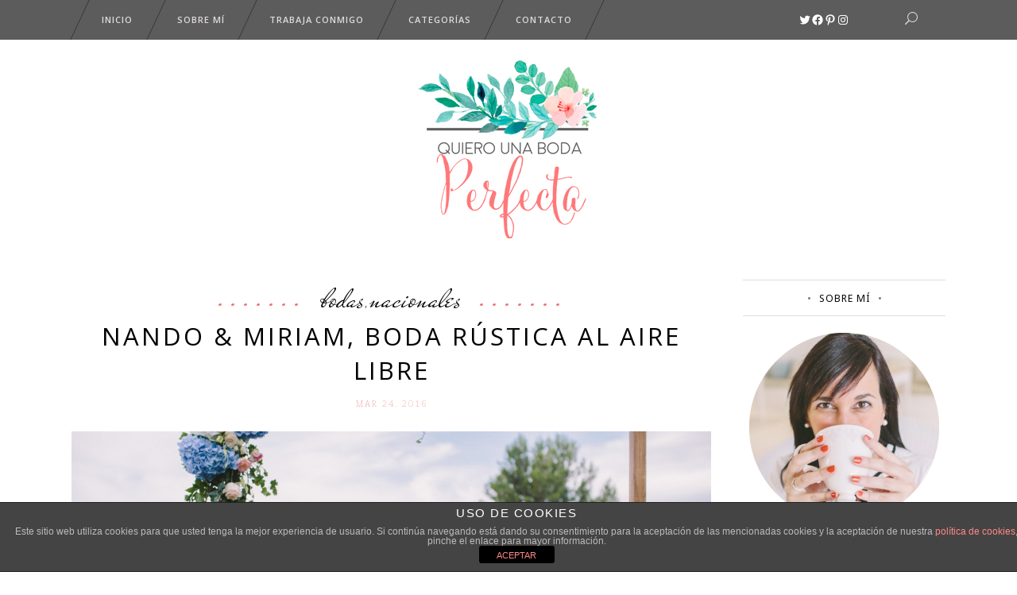

--- FILE ---
content_type: text/html; charset=UTF-8
request_url: https://quierounabodaperfecta.com/tag/ca-n-alzina/
body_size: 30932
content:
<!DOCTYPE html>
<html lang="es">
<head>
        	
        <meta charset="UTF-8"/>
        
        <link rel="profile" href="https://gmpg.org/xfn/11"/>
        <link rel="pingback" href="https://quierounabodaperfecta.com/xmlrpc.php"/>

        
                <meta name="viewport" content="width=device-width,initial-scale=1,user-scalable=no">
        	
	<meta name='robots' content='index, follow, max-image-preview:large, max-snippet:-1, max-video-preview:-1' />

	<!-- This site is optimized with the Yoast SEO plugin v22.9 - https://yoast.com/wordpress/plugins/seo/ -->
	<title>ca n alzina Archivos - Quiero una boda perfecta - Blog de Bodas</title>
	<link rel="canonical" href="https://quierounabodaperfecta.com/tag/ca-n-alzina/" />
	<meta property="og:locale" content="es_ES" />
	<meta property="og:type" content="article" />
	<meta property="og:title" content="ca n alzina Archivos - Quiero una boda perfecta - Blog de Bodas" />
	<meta property="og:url" content="https://quierounabodaperfecta.com/tag/ca-n-alzina/" />
	<meta property="og:site_name" content="Quiero una boda perfecta - Blog de Bodas" />
	<meta name="twitter:card" content="summary_large_image" />
	<meta name="twitter:site" content="@quierounaboda" />
	<script type="application/ld+json" class="yoast-schema-graph">{"@context":"https://schema.org","@graph":[{"@type":"CollectionPage","@id":"https://quierounabodaperfecta.com/tag/ca-n-alzina/","url":"https://quierounabodaperfecta.com/tag/ca-n-alzina/","name":"ca n alzina Archivos - Quiero una boda perfecta - Blog de Bodas","isPartOf":{"@id":"https://quierounabodaperfecta.com/#website"},"primaryImageOfPage":{"@id":"https://quierounabodaperfecta.com/tag/ca-n-alzina/#primaryimage"},"image":{"@id":"https://quierounabodaperfecta.com/tag/ca-n-alzina/#primaryimage"},"thumbnailUrl":"https://quierounabodaperfecta.com/wp-content/uploads/2016/03/nando-y-miriam-boda-ca-n-alzina-fotografias-laura-chacon-BODANANDOMIRIAM-415-1.jpg","breadcrumb":{"@id":"https://quierounabodaperfecta.com/tag/ca-n-alzina/#breadcrumb"},"inLanguage":"es"},{"@type":"ImageObject","inLanguage":"es","@id":"https://quierounabodaperfecta.com/tag/ca-n-alzina/#primaryimage","url":"https://quierounabodaperfecta.com/wp-content/uploads/2016/03/nando-y-miriam-boda-ca-n-alzina-fotografias-laura-chacon-BODANANDOMIRIAM-415-1.jpg","contentUrl":"https://quierounabodaperfecta.com/wp-content/uploads/2016/03/nando-y-miriam-boda-ca-n-alzina-fotografias-laura-chacon-BODANANDOMIRIAM-415-1.jpg","width":1152,"height":768},{"@type":"BreadcrumbList","@id":"https://quierounabodaperfecta.com/tag/ca-n-alzina/#breadcrumb","itemListElement":[{"@type":"ListItem","position":1,"name":"Portada","item":"https://quierounabodaperfecta.com/"},{"@type":"ListItem","position":2,"name":"ca n alzina"}]},{"@type":"WebSite","@id":"https://quierounabodaperfecta.com/#website","url":"https://quierounabodaperfecta.com/","name":"Quiero una boda perfecta - Blog de Bodas","description":"Blog de bodas donde podrás encontrar tips, ideas e inspiración para conseguir tu boda perfecta. ¿Me acompañas?","publisher":{"@id":"https://quierounabodaperfecta.com/#/schema/person/12dc173f110bdc4d69ee6d16103a5c1f"},"potentialAction":[{"@type":"SearchAction","target":{"@type":"EntryPoint","urlTemplate":"https://quierounabodaperfecta.com/?s={search_term_string}"},"query-input":"required name=search_term_string"}],"inLanguage":"es"},{"@type":["Person","Organization"],"@id":"https://quierounabodaperfecta.com/#/schema/person/12dc173f110bdc4d69ee6d16103a5c1f","name":"Marieta - QUBP","image":{"@type":"ImageObject","inLanguage":"es","@id":"https://quierounabodaperfecta.com/#/schema/person/image/","url":"https://quierounabodaperfecta.com/wp-content/uploads/2025/08/Formato-principal-By-Marieta-01.jpg","contentUrl":"https://quierounabodaperfecta.com/wp-content/uploads/2025/08/Formato-principal-By-Marieta-01.jpg","width":832,"height":835,"caption":"Marieta - QUBP"},"logo":{"@id":"https://quierounabodaperfecta.com/#/schema/person/image/"},"sameAs":["https://www.quierounabodaperfecta.com","https://www.facebook.com/quierounabodaperfecta/#","https://www.instagram.com/quierounabodaperfecta/","https://es.pinterest.com/quierounaboda/","https://x.com/quierounaboda"]}]}</script>
	<!-- / Yoast SEO plugin. -->


<link rel='dns-prefetch' href='//www.googletagmanager.com' />
<link rel='dns-prefetch' href='//fonts.googleapis.com' />
<link rel='dns-prefetch' href='//maxcdn.bootstrapcdn.com' />
<link rel="alternate" type="application/rss+xml" title="Quiero una boda perfecta - Blog de Bodas &raquo; Feed" href="https://quierounabodaperfecta.com/feed/" />
<link rel="alternate" type="application/rss+xml" title="Quiero una boda perfecta - Blog de Bodas &raquo; Feed de los comentarios" href="https://quierounabodaperfecta.com/comments/feed/" />
<link rel="alternate" type="application/rss+xml" title="Quiero una boda perfecta - Blog de Bodas &raquo; Etiqueta ca n alzina del feed" href="https://quierounabodaperfecta.com/tag/ca-n-alzina/feed/" />
<style id='wp-img-auto-sizes-contain-inline-css' type='text/css'>
img:is([sizes=auto i],[sizes^="auto," i]){contain-intrinsic-size:3000px 1500px}
/*# sourceURL=wp-img-auto-sizes-contain-inline-css */
</style>
<link rel='stylesheet' id='hugeit-lightbox-css-css' href='https://quierounabodaperfecta.com/wp-content/plugins/lightbox/css/frontend/lightbox.css?ver=6.9' type='text/css' media='all' />
<link rel='stylesheet' id='sbi_styles-css' href='https://quierounabodaperfecta.com/wp-content/plugins/instagram-feed/css/sbi-styles.min.css?ver=6.4.3' type='text/css' media='all' />
<link rel='stylesheet' id='layerslider-css' href='https://quierounabodaperfecta.com/wp-content/plugins/LayerSlider/assets/static/layerslider/css/layerslider.css?ver=6.11.2' type='text/css' media='all' />
<link rel='stylesheet' id='ls-google-fonts-css' href='https://fonts.googleapis.com/css?family=Lato:100,300,regular,700,900%7COpen+Sans:300%7CIndie+Flower:regular%7COswald:300,regular,700&#038;subset=latin%2Clatin-ext' type='text/css' media='all' />
<style id='wp-emoji-styles-inline-css' type='text/css'>

	img.wp-smiley, img.emoji {
		display: inline !important;
		border: none !important;
		box-shadow: none !important;
		height: 1em !important;
		width: 1em !important;
		margin: 0 0.07em !important;
		vertical-align: -0.1em !important;
		background: none !important;
		padding: 0 !important;
	}
/*# sourceURL=wp-emoji-styles-inline-css */
</style>
<style id='wp-block-library-inline-css' type='text/css'>
:root{--wp-block-synced-color:#7a00df;--wp-block-synced-color--rgb:122,0,223;--wp-bound-block-color:var(--wp-block-synced-color);--wp-editor-canvas-background:#ddd;--wp-admin-theme-color:#007cba;--wp-admin-theme-color--rgb:0,124,186;--wp-admin-theme-color-darker-10:#006ba1;--wp-admin-theme-color-darker-10--rgb:0,107,160.5;--wp-admin-theme-color-darker-20:#005a87;--wp-admin-theme-color-darker-20--rgb:0,90,135;--wp-admin-border-width-focus:2px}@media (min-resolution:192dpi){:root{--wp-admin-border-width-focus:1.5px}}.wp-element-button{cursor:pointer}:root .has-very-light-gray-background-color{background-color:#eee}:root .has-very-dark-gray-background-color{background-color:#313131}:root .has-very-light-gray-color{color:#eee}:root .has-very-dark-gray-color{color:#313131}:root .has-vivid-green-cyan-to-vivid-cyan-blue-gradient-background{background:linear-gradient(135deg,#00d084,#0693e3)}:root .has-purple-crush-gradient-background{background:linear-gradient(135deg,#34e2e4,#4721fb 50%,#ab1dfe)}:root .has-hazy-dawn-gradient-background{background:linear-gradient(135deg,#faaca8,#dad0ec)}:root .has-subdued-olive-gradient-background{background:linear-gradient(135deg,#fafae1,#67a671)}:root .has-atomic-cream-gradient-background{background:linear-gradient(135deg,#fdd79a,#004a59)}:root .has-nightshade-gradient-background{background:linear-gradient(135deg,#330968,#31cdcf)}:root .has-midnight-gradient-background{background:linear-gradient(135deg,#020381,#2874fc)}:root{--wp--preset--font-size--normal:16px;--wp--preset--font-size--huge:42px}.has-regular-font-size{font-size:1em}.has-larger-font-size{font-size:2.625em}.has-normal-font-size{font-size:var(--wp--preset--font-size--normal)}.has-huge-font-size{font-size:var(--wp--preset--font-size--huge)}.has-text-align-center{text-align:center}.has-text-align-left{text-align:left}.has-text-align-right{text-align:right}.has-fit-text{white-space:nowrap!important}#end-resizable-editor-section{display:none}.aligncenter{clear:both}.items-justified-left{justify-content:flex-start}.items-justified-center{justify-content:center}.items-justified-right{justify-content:flex-end}.items-justified-space-between{justify-content:space-between}.screen-reader-text{border:0;clip-path:inset(50%);height:1px;margin:-1px;overflow:hidden;padding:0;position:absolute;width:1px;word-wrap:normal!important}.screen-reader-text:focus{background-color:#ddd;clip-path:none;color:#444;display:block;font-size:1em;height:auto;left:5px;line-height:normal;padding:15px 23px 14px;text-decoration:none;top:5px;width:auto;z-index:100000}html :where(.has-border-color){border-style:solid}html :where([style*=border-top-color]){border-top-style:solid}html :where([style*=border-right-color]){border-right-style:solid}html :where([style*=border-bottom-color]){border-bottom-style:solid}html :where([style*=border-left-color]){border-left-style:solid}html :where([style*=border-width]){border-style:solid}html :where([style*=border-top-width]){border-top-style:solid}html :where([style*=border-right-width]){border-right-style:solid}html :where([style*=border-bottom-width]){border-bottom-style:solid}html :where([style*=border-left-width]){border-left-style:solid}html :where(img[class*=wp-image-]){height:auto;max-width:100%}:where(figure){margin:0 0 1em}html :where(.is-position-sticky){--wp-admin--admin-bar--position-offset:var(--wp-admin--admin-bar--height,0px)}@media screen and (max-width:600px){html :where(.is-position-sticky){--wp-admin--admin-bar--position-offset:0px}}

/*# sourceURL=wp-block-library-inline-css */
</style><style id='wp-block-gallery-inline-css' type='text/css'>
.blocks-gallery-grid:not(.has-nested-images),.wp-block-gallery:not(.has-nested-images){display:flex;flex-wrap:wrap;list-style-type:none;margin:0;padding:0}.blocks-gallery-grid:not(.has-nested-images) .blocks-gallery-image,.blocks-gallery-grid:not(.has-nested-images) .blocks-gallery-item,.wp-block-gallery:not(.has-nested-images) .blocks-gallery-image,.wp-block-gallery:not(.has-nested-images) .blocks-gallery-item{display:flex;flex-direction:column;flex-grow:1;justify-content:center;margin:0 1em 1em 0;position:relative;width:calc(50% - 1em)}.blocks-gallery-grid:not(.has-nested-images) .blocks-gallery-image:nth-of-type(2n),.blocks-gallery-grid:not(.has-nested-images) .blocks-gallery-item:nth-of-type(2n),.wp-block-gallery:not(.has-nested-images) .blocks-gallery-image:nth-of-type(2n),.wp-block-gallery:not(.has-nested-images) .blocks-gallery-item:nth-of-type(2n){margin-right:0}.blocks-gallery-grid:not(.has-nested-images) .blocks-gallery-image figure,.blocks-gallery-grid:not(.has-nested-images) .blocks-gallery-item figure,.wp-block-gallery:not(.has-nested-images) .blocks-gallery-image figure,.wp-block-gallery:not(.has-nested-images) .blocks-gallery-item figure{align-items:flex-end;display:flex;height:100%;justify-content:flex-start;margin:0}.blocks-gallery-grid:not(.has-nested-images) .blocks-gallery-image img,.blocks-gallery-grid:not(.has-nested-images) .blocks-gallery-item img,.wp-block-gallery:not(.has-nested-images) .blocks-gallery-image img,.wp-block-gallery:not(.has-nested-images) .blocks-gallery-item img{display:block;height:auto;max-width:100%;width:auto}.blocks-gallery-grid:not(.has-nested-images) .blocks-gallery-image figcaption,.blocks-gallery-grid:not(.has-nested-images) .blocks-gallery-item figcaption,.wp-block-gallery:not(.has-nested-images) .blocks-gallery-image figcaption,.wp-block-gallery:not(.has-nested-images) .blocks-gallery-item figcaption{background:linear-gradient(0deg,#000000b3,#0000004d 70%,#0000);bottom:0;box-sizing:border-box;color:#fff;font-size:.8em;margin:0;max-height:100%;overflow:auto;padding:3em .77em .7em;position:absolute;text-align:center;width:100%;z-index:2}.blocks-gallery-grid:not(.has-nested-images) .blocks-gallery-image figcaption img,.blocks-gallery-grid:not(.has-nested-images) .blocks-gallery-item figcaption img,.wp-block-gallery:not(.has-nested-images) .blocks-gallery-image figcaption img,.wp-block-gallery:not(.has-nested-images) .blocks-gallery-item figcaption img{display:inline}.blocks-gallery-grid:not(.has-nested-images) figcaption,.wp-block-gallery:not(.has-nested-images) figcaption{flex-grow:1}.blocks-gallery-grid:not(.has-nested-images).is-cropped .blocks-gallery-image a,.blocks-gallery-grid:not(.has-nested-images).is-cropped .blocks-gallery-image img,.blocks-gallery-grid:not(.has-nested-images).is-cropped .blocks-gallery-item a,.blocks-gallery-grid:not(.has-nested-images).is-cropped .blocks-gallery-item img,.wp-block-gallery:not(.has-nested-images).is-cropped .blocks-gallery-image a,.wp-block-gallery:not(.has-nested-images).is-cropped .blocks-gallery-image img,.wp-block-gallery:not(.has-nested-images).is-cropped .blocks-gallery-item a,.wp-block-gallery:not(.has-nested-images).is-cropped .blocks-gallery-item img{flex:1;height:100%;object-fit:cover;width:100%}.blocks-gallery-grid:not(.has-nested-images).columns-1 .blocks-gallery-image,.blocks-gallery-grid:not(.has-nested-images).columns-1 .blocks-gallery-item,.wp-block-gallery:not(.has-nested-images).columns-1 .blocks-gallery-image,.wp-block-gallery:not(.has-nested-images).columns-1 .blocks-gallery-item{margin-right:0;width:100%}@media (min-width:600px){.blocks-gallery-grid:not(.has-nested-images).columns-3 .blocks-gallery-image,.blocks-gallery-grid:not(.has-nested-images).columns-3 .blocks-gallery-item,.wp-block-gallery:not(.has-nested-images).columns-3 .blocks-gallery-image,.wp-block-gallery:not(.has-nested-images).columns-3 .blocks-gallery-item{margin-right:1em;width:calc(33.33333% - .66667em)}.blocks-gallery-grid:not(.has-nested-images).columns-4 .blocks-gallery-image,.blocks-gallery-grid:not(.has-nested-images).columns-4 .blocks-gallery-item,.wp-block-gallery:not(.has-nested-images).columns-4 .blocks-gallery-image,.wp-block-gallery:not(.has-nested-images).columns-4 .blocks-gallery-item{margin-right:1em;width:calc(25% - .75em)}.blocks-gallery-grid:not(.has-nested-images).columns-5 .blocks-gallery-image,.blocks-gallery-grid:not(.has-nested-images).columns-5 .blocks-gallery-item,.wp-block-gallery:not(.has-nested-images).columns-5 .blocks-gallery-image,.wp-block-gallery:not(.has-nested-images).columns-5 .blocks-gallery-item{margin-right:1em;width:calc(20% - .8em)}.blocks-gallery-grid:not(.has-nested-images).columns-6 .blocks-gallery-image,.blocks-gallery-grid:not(.has-nested-images).columns-6 .blocks-gallery-item,.wp-block-gallery:not(.has-nested-images).columns-6 .blocks-gallery-image,.wp-block-gallery:not(.has-nested-images).columns-6 .blocks-gallery-item{margin-right:1em;width:calc(16.66667% - .83333em)}.blocks-gallery-grid:not(.has-nested-images).columns-7 .blocks-gallery-image,.blocks-gallery-grid:not(.has-nested-images).columns-7 .blocks-gallery-item,.wp-block-gallery:not(.has-nested-images).columns-7 .blocks-gallery-image,.wp-block-gallery:not(.has-nested-images).columns-7 .blocks-gallery-item{margin-right:1em;width:calc(14.28571% - .85714em)}.blocks-gallery-grid:not(.has-nested-images).columns-8 .blocks-gallery-image,.blocks-gallery-grid:not(.has-nested-images).columns-8 .blocks-gallery-item,.wp-block-gallery:not(.has-nested-images).columns-8 .blocks-gallery-image,.wp-block-gallery:not(.has-nested-images).columns-8 .blocks-gallery-item{margin-right:1em;width:calc(12.5% - .875em)}.blocks-gallery-grid:not(.has-nested-images).columns-1 .blocks-gallery-image:nth-of-type(1n),.blocks-gallery-grid:not(.has-nested-images).columns-1 .blocks-gallery-item:nth-of-type(1n),.blocks-gallery-grid:not(.has-nested-images).columns-2 .blocks-gallery-image:nth-of-type(2n),.blocks-gallery-grid:not(.has-nested-images).columns-2 .blocks-gallery-item:nth-of-type(2n),.blocks-gallery-grid:not(.has-nested-images).columns-3 .blocks-gallery-image:nth-of-type(3n),.blocks-gallery-grid:not(.has-nested-images).columns-3 .blocks-gallery-item:nth-of-type(3n),.blocks-gallery-grid:not(.has-nested-images).columns-4 .blocks-gallery-image:nth-of-type(4n),.blocks-gallery-grid:not(.has-nested-images).columns-4 .blocks-gallery-item:nth-of-type(4n),.blocks-gallery-grid:not(.has-nested-images).columns-5 .blocks-gallery-image:nth-of-type(5n),.blocks-gallery-grid:not(.has-nested-images).columns-5 .blocks-gallery-item:nth-of-type(5n),.blocks-gallery-grid:not(.has-nested-images).columns-6 .blocks-gallery-image:nth-of-type(6n),.blocks-gallery-grid:not(.has-nested-images).columns-6 .blocks-gallery-item:nth-of-type(6n),.blocks-gallery-grid:not(.has-nested-images).columns-7 .blocks-gallery-image:nth-of-type(7n),.blocks-gallery-grid:not(.has-nested-images).columns-7 .blocks-gallery-item:nth-of-type(7n),.blocks-gallery-grid:not(.has-nested-images).columns-8 .blocks-gallery-image:nth-of-type(8n),.blocks-gallery-grid:not(.has-nested-images).columns-8 .blocks-gallery-item:nth-of-type(8n),.wp-block-gallery:not(.has-nested-images).columns-1 .blocks-gallery-image:nth-of-type(1n),.wp-block-gallery:not(.has-nested-images).columns-1 .blocks-gallery-item:nth-of-type(1n),.wp-block-gallery:not(.has-nested-images).columns-2 .blocks-gallery-image:nth-of-type(2n),.wp-block-gallery:not(.has-nested-images).columns-2 .blocks-gallery-item:nth-of-type(2n),.wp-block-gallery:not(.has-nested-images).columns-3 .blocks-gallery-image:nth-of-type(3n),.wp-block-gallery:not(.has-nested-images).columns-3 .blocks-gallery-item:nth-of-type(3n),.wp-block-gallery:not(.has-nested-images).columns-4 .blocks-gallery-image:nth-of-type(4n),.wp-block-gallery:not(.has-nested-images).columns-4 .blocks-gallery-item:nth-of-type(4n),.wp-block-gallery:not(.has-nested-images).columns-5 .blocks-gallery-image:nth-of-type(5n),.wp-block-gallery:not(.has-nested-images).columns-5 .blocks-gallery-item:nth-of-type(5n),.wp-block-gallery:not(.has-nested-images).columns-6 .blocks-gallery-image:nth-of-type(6n),.wp-block-gallery:not(.has-nested-images).columns-6 .blocks-gallery-item:nth-of-type(6n),.wp-block-gallery:not(.has-nested-images).columns-7 .blocks-gallery-image:nth-of-type(7n),.wp-block-gallery:not(.has-nested-images).columns-7 .blocks-gallery-item:nth-of-type(7n),.wp-block-gallery:not(.has-nested-images).columns-8 .blocks-gallery-image:nth-of-type(8n),.wp-block-gallery:not(.has-nested-images).columns-8 .blocks-gallery-item:nth-of-type(8n){margin-right:0}}.blocks-gallery-grid:not(.has-nested-images) .blocks-gallery-image:last-child,.blocks-gallery-grid:not(.has-nested-images) .blocks-gallery-item:last-child,.wp-block-gallery:not(.has-nested-images) .blocks-gallery-image:last-child,.wp-block-gallery:not(.has-nested-images) .blocks-gallery-item:last-child{margin-right:0}.blocks-gallery-grid:not(.has-nested-images).alignleft,.blocks-gallery-grid:not(.has-nested-images).alignright,.wp-block-gallery:not(.has-nested-images).alignleft,.wp-block-gallery:not(.has-nested-images).alignright{max-width:420px;width:100%}.blocks-gallery-grid:not(.has-nested-images).aligncenter .blocks-gallery-item figure,.wp-block-gallery:not(.has-nested-images).aligncenter .blocks-gallery-item figure{justify-content:center}.wp-block-gallery:not(.is-cropped) .blocks-gallery-item{align-self:flex-start}figure.wp-block-gallery.has-nested-images{align-items:normal}.wp-block-gallery.has-nested-images figure.wp-block-image:not(#individual-image){margin:0;width:calc(50% - var(--wp--style--unstable-gallery-gap, 16px)/2)}.wp-block-gallery.has-nested-images figure.wp-block-image{box-sizing:border-box;display:flex;flex-direction:column;flex-grow:1;justify-content:center;max-width:100%;position:relative}.wp-block-gallery.has-nested-images figure.wp-block-image>a,.wp-block-gallery.has-nested-images figure.wp-block-image>div{flex-direction:column;flex-grow:1;margin:0}.wp-block-gallery.has-nested-images figure.wp-block-image img{display:block;height:auto;max-width:100%!important;width:auto}.wp-block-gallery.has-nested-images figure.wp-block-image figcaption,.wp-block-gallery.has-nested-images figure.wp-block-image:has(figcaption):before{bottom:0;left:0;max-height:100%;position:absolute;right:0}.wp-block-gallery.has-nested-images figure.wp-block-image:has(figcaption):before{backdrop-filter:blur(3px);content:"";height:100%;-webkit-mask-image:linear-gradient(0deg,#000 20%,#0000);mask-image:linear-gradient(0deg,#000 20%,#0000);max-height:40%;pointer-events:none}.wp-block-gallery.has-nested-images figure.wp-block-image figcaption{box-sizing:border-box;color:#fff;font-size:13px;margin:0;overflow:auto;padding:1em;text-align:center;text-shadow:0 0 1.5px #000}.wp-block-gallery.has-nested-images figure.wp-block-image figcaption::-webkit-scrollbar{height:12px;width:12px}.wp-block-gallery.has-nested-images figure.wp-block-image figcaption::-webkit-scrollbar-track{background-color:initial}.wp-block-gallery.has-nested-images figure.wp-block-image figcaption::-webkit-scrollbar-thumb{background-clip:padding-box;background-color:initial;border:3px solid #0000;border-radius:8px}.wp-block-gallery.has-nested-images figure.wp-block-image figcaption:focus-within::-webkit-scrollbar-thumb,.wp-block-gallery.has-nested-images figure.wp-block-image figcaption:focus::-webkit-scrollbar-thumb,.wp-block-gallery.has-nested-images figure.wp-block-image figcaption:hover::-webkit-scrollbar-thumb{background-color:#fffc}.wp-block-gallery.has-nested-images figure.wp-block-image figcaption{scrollbar-color:#0000 #0000;scrollbar-gutter:stable both-edges;scrollbar-width:thin}.wp-block-gallery.has-nested-images figure.wp-block-image figcaption:focus,.wp-block-gallery.has-nested-images figure.wp-block-image figcaption:focus-within,.wp-block-gallery.has-nested-images figure.wp-block-image figcaption:hover{scrollbar-color:#fffc #0000}.wp-block-gallery.has-nested-images figure.wp-block-image figcaption{will-change:transform}@media (hover:none){.wp-block-gallery.has-nested-images figure.wp-block-image figcaption{scrollbar-color:#fffc #0000}}.wp-block-gallery.has-nested-images figure.wp-block-image figcaption{background:linear-gradient(0deg,#0006,#0000)}.wp-block-gallery.has-nested-images figure.wp-block-image figcaption img{display:inline}.wp-block-gallery.has-nested-images figure.wp-block-image figcaption a{color:inherit}.wp-block-gallery.has-nested-images figure.wp-block-image.has-custom-border img{box-sizing:border-box}.wp-block-gallery.has-nested-images figure.wp-block-image.has-custom-border>a,.wp-block-gallery.has-nested-images figure.wp-block-image.has-custom-border>div,.wp-block-gallery.has-nested-images figure.wp-block-image.is-style-rounded>a,.wp-block-gallery.has-nested-images figure.wp-block-image.is-style-rounded>div{flex:1 1 auto}.wp-block-gallery.has-nested-images figure.wp-block-image.has-custom-border figcaption,.wp-block-gallery.has-nested-images figure.wp-block-image.is-style-rounded figcaption{background:none;color:inherit;flex:initial;margin:0;padding:10px 10px 9px;position:relative;text-shadow:none}.wp-block-gallery.has-nested-images figure.wp-block-image.has-custom-border:before,.wp-block-gallery.has-nested-images figure.wp-block-image.is-style-rounded:before{content:none}.wp-block-gallery.has-nested-images figcaption{flex-basis:100%;flex-grow:1;text-align:center}.wp-block-gallery.has-nested-images:not(.is-cropped) figure.wp-block-image:not(#individual-image){margin-bottom:auto;margin-top:0}.wp-block-gallery.has-nested-images.is-cropped figure.wp-block-image:not(#individual-image){align-self:inherit}.wp-block-gallery.has-nested-images.is-cropped figure.wp-block-image:not(#individual-image)>a,.wp-block-gallery.has-nested-images.is-cropped figure.wp-block-image:not(#individual-image)>div:not(.components-drop-zone){display:flex}.wp-block-gallery.has-nested-images.is-cropped figure.wp-block-image:not(#individual-image) a,.wp-block-gallery.has-nested-images.is-cropped figure.wp-block-image:not(#individual-image) img{flex:1 0 0%;height:100%;object-fit:cover;width:100%}.wp-block-gallery.has-nested-images.columns-1 figure.wp-block-image:not(#individual-image){width:100%}@media (min-width:600px){.wp-block-gallery.has-nested-images.columns-3 figure.wp-block-image:not(#individual-image){width:calc(33.33333% - var(--wp--style--unstable-gallery-gap, 16px)*.66667)}.wp-block-gallery.has-nested-images.columns-4 figure.wp-block-image:not(#individual-image){width:calc(25% - var(--wp--style--unstable-gallery-gap, 16px)*.75)}.wp-block-gallery.has-nested-images.columns-5 figure.wp-block-image:not(#individual-image){width:calc(20% - var(--wp--style--unstable-gallery-gap, 16px)*.8)}.wp-block-gallery.has-nested-images.columns-6 figure.wp-block-image:not(#individual-image){width:calc(16.66667% - var(--wp--style--unstable-gallery-gap, 16px)*.83333)}.wp-block-gallery.has-nested-images.columns-7 figure.wp-block-image:not(#individual-image){width:calc(14.28571% - var(--wp--style--unstable-gallery-gap, 16px)*.85714)}.wp-block-gallery.has-nested-images.columns-8 figure.wp-block-image:not(#individual-image){width:calc(12.5% - var(--wp--style--unstable-gallery-gap, 16px)*.875)}.wp-block-gallery.has-nested-images.columns-default figure.wp-block-image:not(#individual-image){width:calc(33.33% - var(--wp--style--unstable-gallery-gap, 16px)*.66667)}.wp-block-gallery.has-nested-images.columns-default figure.wp-block-image:not(#individual-image):first-child:nth-last-child(2),.wp-block-gallery.has-nested-images.columns-default figure.wp-block-image:not(#individual-image):first-child:nth-last-child(2)~figure.wp-block-image:not(#individual-image){width:calc(50% - var(--wp--style--unstable-gallery-gap, 16px)*.5)}.wp-block-gallery.has-nested-images.columns-default figure.wp-block-image:not(#individual-image):first-child:last-child{width:100%}}.wp-block-gallery.has-nested-images.alignleft,.wp-block-gallery.has-nested-images.alignright{max-width:420px;width:100%}.wp-block-gallery.has-nested-images.aligncenter{justify-content:center}
/*# sourceURL=https://quierounabodaperfecta.com/wp-includes/blocks/gallery/style.min.css */
</style>
<style id='wp-block-image-inline-css' type='text/css'>
.wp-block-image>a,.wp-block-image>figure>a{display:inline-block}.wp-block-image img{box-sizing:border-box;height:auto;max-width:100%;vertical-align:bottom}@media not (prefers-reduced-motion){.wp-block-image img.hide{visibility:hidden}.wp-block-image img.show{animation:show-content-image .4s}}.wp-block-image[style*=border-radius] img,.wp-block-image[style*=border-radius]>a{border-radius:inherit}.wp-block-image.has-custom-border img{box-sizing:border-box}.wp-block-image.aligncenter{text-align:center}.wp-block-image.alignfull>a,.wp-block-image.alignwide>a{width:100%}.wp-block-image.alignfull img,.wp-block-image.alignwide img{height:auto;width:100%}.wp-block-image .aligncenter,.wp-block-image .alignleft,.wp-block-image .alignright,.wp-block-image.aligncenter,.wp-block-image.alignleft,.wp-block-image.alignright{display:table}.wp-block-image .aligncenter>figcaption,.wp-block-image .alignleft>figcaption,.wp-block-image .alignright>figcaption,.wp-block-image.aligncenter>figcaption,.wp-block-image.alignleft>figcaption,.wp-block-image.alignright>figcaption{caption-side:bottom;display:table-caption}.wp-block-image .alignleft{float:left;margin:.5em 1em .5em 0}.wp-block-image .alignright{float:right;margin:.5em 0 .5em 1em}.wp-block-image .aligncenter{margin-left:auto;margin-right:auto}.wp-block-image :where(figcaption){margin-bottom:1em;margin-top:.5em}.wp-block-image.is-style-circle-mask img{border-radius:9999px}@supports ((-webkit-mask-image:none) or (mask-image:none)) or (-webkit-mask-image:none){.wp-block-image.is-style-circle-mask img{border-radius:0;-webkit-mask-image:url('data:image/svg+xml;utf8,<svg viewBox="0 0 100 100" xmlns="http://www.w3.org/2000/svg"><circle cx="50" cy="50" r="50"/></svg>');mask-image:url('data:image/svg+xml;utf8,<svg viewBox="0 0 100 100" xmlns="http://www.w3.org/2000/svg"><circle cx="50" cy="50" r="50"/></svg>');mask-mode:alpha;-webkit-mask-position:center;mask-position:center;-webkit-mask-repeat:no-repeat;mask-repeat:no-repeat;-webkit-mask-size:contain;mask-size:contain}}:root :where(.wp-block-image.is-style-rounded img,.wp-block-image .is-style-rounded img){border-radius:9999px}.wp-block-image figure{margin:0}.wp-lightbox-container{display:flex;flex-direction:column;position:relative}.wp-lightbox-container img{cursor:zoom-in}.wp-lightbox-container img:hover+button{opacity:1}.wp-lightbox-container button{align-items:center;backdrop-filter:blur(16px) saturate(180%);background-color:#5a5a5a40;border:none;border-radius:4px;cursor:zoom-in;display:flex;height:20px;justify-content:center;opacity:0;padding:0;position:absolute;right:16px;text-align:center;top:16px;width:20px;z-index:100}@media not (prefers-reduced-motion){.wp-lightbox-container button{transition:opacity .2s ease}}.wp-lightbox-container button:focus-visible{outline:3px auto #5a5a5a40;outline:3px auto -webkit-focus-ring-color;outline-offset:3px}.wp-lightbox-container button:hover{cursor:pointer;opacity:1}.wp-lightbox-container button:focus{opacity:1}.wp-lightbox-container button:focus,.wp-lightbox-container button:hover,.wp-lightbox-container button:not(:hover):not(:active):not(.has-background){background-color:#5a5a5a40;border:none}.wp-lightbox-overlay{box-sizing:border-box;cursor:zoom-out;height:100vh;left:0;overflow:hidden;position:fixed;top:0;visibility:hidden;width:100%;z-index:100000}.wp-lightbox-overlay .close-button{align-items:center;cursor:pointer;display:flex;justify-content:center;min-height:40px;min-width:40px;padding:0;position:absolute;right:calc(env(safe-area-inset-right) + 16px);top:calc(env(safe-area-inset-top) + 16px);z-index:5000000}.wp-lightbox-overlay .close-button:focus,.wp-lightbox-overlay .close-button:hover,.wp-lightbox-overlay .close-button:not(:hover):not(:active):not(.has-background){background:none;border:none}.wp-lightbox-overlay .lightbox-image-container{height:var(--wp--lightbox-container-height);left:50%;overflow:hidden;position:absolute;top:50%;transform:translate(-50%,-50%);transform-origin:top left;width:var(--wp--lightbox-container-width);z-index:9999999999}.wp-lightbox-overlay .wp-block-image{align-items:center;box-sizing:border-box;display:flex;height:100%;justify-content:center;margin:0;position:relative;transform-origin:0 0;width:100%;z-index:3000000}.wp-lightbox-overlay .wp-block-image img{height:var(--wp--lightbox-image-height);min-height:var(--wp--lightbox-image-height);min-width:var(--wp--lightbox-image-width);width:var(--wp--lightbox-image-width)}.wp-lightbox-overlay .wp-block-image figcaption{display:none}.wp-lightbox-overlay button{background:none;border:none}.wp-lightbox-overlay .scrim{background-color:#fff;height:100%;opacity:.9;position:absolute;width:100%;z-index:2000000}.wp-lightbox-overlay.active{visibility:visible}@media not (prefers-reduced-motion){.wp-lightbox-overlay.active{animation:turn-on-visibility .25s both}.wp-lightbox-overlay.active img{animation:turn-on-visibility .35s both}.wp-lightbox-overlay.show-closing-animation:not(.active){animation:turn-off-visibility .35s both}.wp-lightbox-overlay.show-closing-animation:not(.active) img{animation:turn-off-visibility .25s both}.wp-lightbox-overlay.zoom.active{animation:none;opacity:1;visibility:visible}.wp-lightbox-overlay.zoom.active .lightbox-image-container{animation:lightbox-zoom-in .4s}.wp-lightbox-overlay.zoom.active .lightbox-image-container img{animation:none}.wp-lightbox-overlay.zoom.active .scrim{animation:turn-on-visibility .4s forwards}.wp-lightbox-overlay.zoom.show-closing-animation:not(.active){animation:none}.wp-lightbox-overlay.zoom.show-closing-animation:not(.active) .lightbox-image-container{animation:lightbox-zoom-out .4s}.wp-lightbox-overlay.zoom.show-closing-animation:not(.active) .lightbox-image-container img{animation:none}.wp-lightbox-overlay.zoom.show-closing-animation:not(.active) .scrim{animation:turn-off-visibility .4s forwards}}@keyframes show-content-image{0%{visibility:hidden}99%{visibility:hidden}to{visibility:visible}}@keyframes turn-on-visibility{0%{opacity:0}to{opacity:1}}@keyframes turn-off-visibility{0%{opacity:1;visibility:visible}99%{opacity:0;visibility:visible}to{opacity:0;visibility:hidden}}@keyframes lightbox-zoom-in{0%{transform:translate(calc((-100vw + var(--wp--lightbox-scrollbar-width))/2 + var(--wp--lightbox-initial-left-position)),calc(-50vh + var(--wp--lightbox-initial-top-position))) scale(var(--wp--lightbox-scale))}to{transform:translate(-50%,-50%) scale(1)}}@keyframes lightbox-zoom-out{0%{transform:translate(-50%,-50%) scale(1);visibility:visible}99%{visibility:visible}to{transform:translate(calc((-100vw + var(--wp--lightbox-scrollbar-width))/2 + var(--wp--lightbox-initial-left-position)),calc(-50vh + var(--wp--lightbox-initial-top-position))) scale(var(--wp--lightbox-scale));visibility:hidden}}
/*# sourceURL=https://quierounabodaperfecta.com/wp-includes/blocks/image/style.min.css */
</style>
<style id='wp-block-social-links-inline-css' type='text/css'>
.wp-block-social-links{background:none;box-sizing:border-box;margin-left:0;padding-left:0;padding-right:0;text-indent:0}.wp-block-social-links .wp-social-link a,.wp-block-social-links .wp-social-link a:hover{border-bottom:0;box-shadow:none;text-decoration:none}.wp-block-social-links .wp-social-link svg{height:1em;width:1em}.wp-block-social-links .wp-social-link span:not(.screen-reader-text){font-size:.65em;margin-left:.5em;margin-right:.5em}.wp-block-social-links.has-small-icon-size{font-size:16px}.wp-block-social-links,.wp-block-social-links.has-normal-icon-size{font-size:24px}.wp-block-social-links.has-large-icon-size{font-size:36px}.wp-block-social-links.has-huge-icon-size{font-size:48px}.wp-block-social-links.aligncenter{display:flex;justify-content:center}.wp-block-social-links.alignright{justify-content:flex-end}.wp-block-social-link{border-radius:9999px;display:block}@media not (prefers-reduced-motion){.wp-block-social-link{transition:transform .1s ease}}.wp-block-social-link{height:auto}.wp-block-social-link a{align-items:center;display:flex;line-height:0}.wp-block-social-link:hover{transform:scale(1.1)}.wp-block-social-links .wp-block-social-link.wp-social-link{display:inline-block;margin:0;padding:0}.wp-block-social-links .wp-block-social-link.wp-social-link .wp-block-social-link-anchor,.wp-block-social-links .wp-block-social-link.wp-social-link .wp-block-social-link-anchor svg,.wp-block-social-links .wp-block-social-link.wp-social-link .wp-block-social-link-anchor:active,.wp-block-social-links .wp-block-social-link.wp-social-link .wp-block-social-link-anchor:hover,.wp-block-social-links .wp-block-social-link.wp-social-link .wp-block-social-link-anchor:visited{color:currentColor;fill:currentColor}:where(.wp-block-social-links:not(.is-style-logos-only)) .wp-social-link{background-color:#f0f0f0;color:#444}:where(.wp-block-social-links:not(.is-style-logos-only)) .wp-social-link-amazon{background-color:#f90;color:#fff}:where(.wp-block-social-links:not(.is-style-logos-only)) .wp-social-link-bandcamp{background-color:#1ea0c3;color:#fff}:where(.wp-block-social-links:not(.is-style-logos-only)) .wp-social-link-behance{background-color:#0757fe;color:#fff}:where(.wp-block-social-links:not(.is-style-logos-only)) .wp-social-link-bluesky{background-color:#0a7aff;color:#fff}:where(.wp-block-social-links:not(.is-style-logos-only)) .wp-social-link-codepen{background-color:#1e1f26;color:#fff}:where(.wp-block-social-links:not(.is-style-logos-only)) .wp-social-link-deviantart{background-color:#02e49b;color:#fff}:where(.wp-block-social-links:not(.is-style-logos-only)) .wp-social-link-discord{background-color:#5865f2;color:#fff}:where(.wp-block-social-links:not(.is-style-logos-only)) .wp-social-link-dribbble{background-color:#e94c89;color:#fff}:where(.wp-block-social-links:not(.is-style-logos-only)) .wp-social-link-dropbox{background-color:#4280ff;color:#fff}:where(.wp-block-social-links:not(.is-style-logos-only)) .wp-social-link-etsy{background-color:#f45800;color:#fff}:where(.wp-block-social-links:not(.is-style-logos-only)) .wp-social-link-facebook{background-color:#0866ff;color:#fff}:where(.wp-block-social-links:not(.is-style-logos-only)) .wp-social-link-fivehundredpx{background-color:#000;color:#fff}:where(.wp-block-social-links:not(.is-style-logos-only)) .wp-social-link-flickr{background-color:#0461dd;color:#fff}:where(.wp-block-social-links:not(.is-style-logos-only)) .wp-social-link-foursquare{background-color:#e65678;color:#fff}:where(.wp-block-social-links:not(.is-style-logos-only)) .wp-social-link-github{background-color:#24292d;color:#fff}:where(.wp-block-social-links:not(.is-style-logos-only)) .wp-social-link-goodreads{background-color:#eceadd;color:#382110}:where(.wp-block-social-links:not(.is-style-logos-only)) .wp-social-link-google{background-color:#ea4434;color:#fff}:where(.wp-block-social-links:not(.is-style-logos-only)) .wp-social-link-gravatar{background-color:#1d4fc4;color:#fff}:where(.wp-block-social-links:not(.is-style-logos-only)) .wp-social-link-instagram{background-color:#f00075;color:#fff}:where(.wp-block-social-links:not(.is-style-logos-only)) .wp-social-link-lastfm{background-color:#e21b24;color:#fff}:where(.wp-block-social-links:not(.is-style-logos-only)) .wp-social-link-linkedin{background-color:#0d66c2;color:#fff}:where(.wp-block-social-links:not(.is-style-logos-only)) .wp-social-link-mastodon{background-color:#3288d4;color:#fff}:where(.wp-block-social-links:not(.is-style-logos-only)) .wp-social-link-medium{background-color:#000;color:#fff}:where(.wp-block-social-links:not(.is-style-logos-only)) .wp-social-link-meetup{background-color:#f6405f;color:#fff}:where(.wp-block-social-links:not(.is-style-logos-only)) .wp-social-link-patreon{background-color:#000;color:#fff}:where(.wp-block-social-links:not(.is-style-logos-only)) .wp-social-link-pinterest{background-color:#e60122;color:#fff}:where(.wp-block-social-links:not(.is-style-logos-only)) .wp-social-link-pocket{background-color:#ef4155;color:#fff}:where(.wp-block-social-links:not(.is-style-logos-only)) .wp-social-link-reddit{background-color:#ff4500;color:#fff}:where(.wp-block-social-links:not(.is-style-logos-only)) .wp-social-link-skype{background-color:#0478d7;color:#fff}:where(.wp-block-social-links:not(.is-style-logos-only)) .wp-social-link-snapchat{background-color:#fefc00;color:#fff;stroke:#000}:where(.wp-block-social-links:not(.is-style-logos-only)) .wp-social-link-soundcloud{background-color:#ff5600;color:#fff}:where(.wp-block-social-links:not(.is-style-logos-only)) .wp-social-link-spotify{background-color:#1bd760;color:#fff}:where(.wp-block-social-links:not(.is-style-logos-only)) .wp-social-link-telegram{background-color:#2aabee;color:#fff}:where(.wp-block-social-links:not(.is-style-logos-only)) .wp-social-link-threads{background-color:#000;color:#fff}:where(.wp-block-social-links:not(.is-style-logos-only)) .wp-social-link-tiktok{background-color:#000;color:#fff}:where(.wp-block-social-links:not(.is-style-logos-only)) .wp-social-link-tumblr{background-color:#011835;color:#fff}:where(.wp-block-social-links:not(.is-style-logos-only)) .wp-social-link-twitch{background-color:#6440a4;color:#fff}:where(.wp-block-social-links:not(.is-style-logos-only)) .wp-social-link-twitter{background-color:#1da1f2;color:#fff}:where(.wp-block-social-links:not(.is-style-logos-only)) .wp-social-link-vimeo{background-color:#1eb7ea;color:#fff}:where(.wp-block-social-links:not(.is-style-logos-only)) .wp-social-link-vk{background-color:#4680c2;color:#fff}:where(.wp-block-social-links:not(.is-style-logos-only)) .wp-social-link-wordpress{background-color:#3499cd;color:#fff}:where(.wp-block-social-links:not(.is-style-logos-only)) .wp-social-link-whatsapp{background-color:#25d366;color:#fff}:where(.wp-block-social-links:not(.is-style-logos-only)) .wp-social-link-x{background-color:#000;color:#fff}:where(.wp-block-social-links:not(.is-style-logos-only)) .wp-social-link-yelp{background-color:#d32422;color:#fff}:where(.wp-block-social-links:not(.is-style-logos-only)) .wp-social-link-youtube{background-color:red;color:#fff}:where(.wp-block-social-links.is-style-logos-only) .wp-social-link{background:none}:where(.wp-block-social-links.is-style-logos-only) .wp-social-link svg{height:1.25em;width:1.25em}:where(.wp-block-social-links.is-style-logos-only) .wp-social-link-amazon{color:#f90}:where(.wp-block-social-links.is-style-logos-only) .wp-social-link-bandcamp{color:#1ea0c3}:where(.wp-block-social-links.is-style-logos-only) .wp-social-link-behance{color:#0757fe}:where(.wp-block-social-links.is-style-logos-only) .wp-social-link-bluesky{color:#0a7aff}:where(.wp-block-social-links.is-style-logos-only) .wp-social-link-codepen{color:#1e1f26}:where(.wp-block-social-links.is-style-logos-only) .wp-social-link-deviantart{color:#02e49b}:where(.wp-block-social-links.is-style-logos-only) .wp-social-link-discord{color:#5865f2}:where(.wp-block-social-links.is-style-logos-only) .wp-social-link-dribbble{color:#e94c89}:where(.wp-block-social-links.is-style-logos-only) .wp-social-link-dropbox{color:#4280ff}:where(.wp-block-social-links.is-style-logos-only) .wp-social-link-etsy{color:#f45800}:where(.wp-block-social-links.is-style-logos-only) .wp-social-link-facebook{color:#0866ff}:where(.wp-block-social-links.is-style-logos-only) .wp-social-link-fivehundredpx{color:#000}:where(.wp-block-social-links.is-style-logos-only) .wp-social-link-flickr{color:#0461dd}:where(.wp-block-social-links.is-style-logos-only) .wp-social-link-foursquare{color:#e65678}:where(.wp-block-social-links.is-style-logos-only) .wp-social-link-github{color:#24292d}:where(.wp-block-social-links.is-style-logos-only) .wp-social-link-goodreads{color:#382110}:where(.wp-block-social-links.is-style-logos-only) .wp-social-link-google{color:#ea4434}:where(.wp-block-social-links.is-style-logos-only) .wp-social-link-gravatar{color:#1d4fc4}:where(.wp-block-social-links.is-style-logos-only) .wp-social-link-instagram{color:#f00075}:where(.wp-block-social-links.is-style-logos-only) .wp-social-link-lastfm{color:#e21b24}:where(.wp-block-social-links.is-style-logos-only) .wp-social-link-linkedin{color:#0d66c2}:where(.wp-block-social-links.is-style-logos-only) .wp-social-link-mastodon{color:#3288d4}:where(.wp-block-social-links.is-style-logos-only) .wp-social-link-medium{color:#000}:where(.wp-block-social-links.is-style-logos-only) .wp-social-link-meetup{color:#f6405f}:where(.wp-block-social-links.is-style-logos-only) .wp-social-link-patreon{color:#000}:where(.wp-block-social-links.is-style-logos-only) .wp-social-link-pinterest{color:#e60122}:where(.wp-block-social-links.is-style-logos-only) .wp-social-link-pocket{color:#ef4155}:where(.wp-block-social-links.is-style-logos-only) .wp-social-link-reddit{color:#ff4500}:where(.wp-block-social-links.is-style-logos-only) .wp-social-link-skype{color:#0478d7}:where(.wp-block-social-links.is-style-logos-only) .wp-social-link-snapchat{color:#fff;stroke:#000}:where(.wp-block-social-links.is-style-logos-only) .wp-social-link-soundcloud{color:#ff5600}:where(.wp-block-social-links.is-style-logos-only) .wp-social-link-spotify{color:#1bd760}:where(.wp-block-social-links.is-style-logos-only) .wp-social-link-telegram{color:#2aabee}:where(.wp-block-social-links.is-style-logos-only) .wp-social-link-threads{color:#000}:where(.wp-block-social-links.is-style-logos-only) .wp-social-link-tiktok{color:#000}:where(.wp-block-social-links.is-style-logos-only) .wp-social-link-tumblr{color:#011835}:where(.wp-block-social-links.is-style-logos-only) .wp-social-link-twitch{color:#6440a4}:where(.wp-block-social-links.is-style-logos-only) .wp-social-link-twitter{color:#1da1f2}:where(.wp-block-social-links.is-style-logos-only) .wp-social-link-vimeo{color:#1eb7ea}:where(.wp-block-social-links.is-style-logos-only) .wp-social-link-vk{color:#4680c2}:where(.wp-block-social-links.is-style-logos-only) .wp-social-link-whatsapp{color:#25d366}:where(.wp-block-social-links.is-style-logos-only) .wp-social-link-wordpress{color:#3499cd}:where(.wp-block-social-links.is-style-logos-only) .wp-social-link-x{color:#000}:where(.wp-block-social-links.is-style-logos-only) .wp-social-link-yelp{color:#d32422}:where(.wp-block-social-links.is-style-logos-only) .wp-social-link-youtube{color:red}.wp-block-social-links.is-style-pill-shape .wp-social-link{width:auto}:root :where(.wp-block-social-links .wp-social-link a){padding:.25em}:root :where(.wp-block-social-links.is-style-logos-only .wp-social-link a){padding:0}:root :where(.wp-block-social-links.is-style-pill-shape .wp-social-link a){padding-left:.6666666667em;padding-right:.6666666667em}.wp-block-social-links:not(.has-icon-color):not(.has-icon-background-color) .wp-social-link-snapchat .wp-block-social-link-label{color:#000}
/*# sourceURL=https://quierounabodaperfecta.com/wp-includes/blocks/social-links/style.min.css */
</style>
<style id='global-styles-inline-css' type='text/css'>
:root{--wp--preset--aspect-ratio--square: 1;--wp--preset--aspect-ratio--4-3: 4/3;--wp--preset--aspect-ratio--3-4: 3/4;--wp--preset--aspect-ratio--3-2: 3/2;--wp--preset--aspect-ratio--2-3: 2/3;--wp--preset--aspect-ratio--16-9: 16/9;--wp--preset--aspect-ratio--9-16: 9/16;--wp--preset--color--black: #000000;--wp--preset--color--cyan-bluish-gray: #abb8c3;--wp--preset--color--white: #ffffff;--wp--preset--color--pale-pink: #f78da7;--wp--preset--color--vivid-red: #cf2e2e;--wp--preset--color--luminous-vivid-orange: #ff6900;--wp--preset--color--luminous-vivid-amber: #fcb900;--wp--preset--color--light-green-cyan: #7bdcb5;--wp--preset--color--vivid-green-cyan: #00d084;--wp--preset--color--pale-cyan-blue: #8ed1fc;--wp--preset--color--vivid-cyan-blue: #0693e3;--wp--preset--color--vivid-purple: #9b51e0;--wp--preset--gradient--vivid-cyan-blue-to-vivid-purple: linear-gradient(135deg,rgb(6,147,227) 0%,rgb(155,81,224) 100%);--wp--preset--gradient--light-green-cyan-to-vivid-green-cyan: linear-gradient(135deg,rgb(122,220,180) 0%,rgb(0,208,130) 100%);--wp--preset--gradient--luminous-vivid-amber-to-luminous-vivid-orange: linear-gradient(135deg,rgb(252,185,0) 0%,rgb(255,105,0) 100%);--wp--preset--gradient--luminous-vivid-orange-to-vivid-red: linear-gradient(135deg,rgb(255,105,0) 0%,rgb(207,46,46) 100%);--wp--preset--gradient--very-light-gray-to-cyan-bluish-gray: linear-gradient(135deg,rgb(238,238,238) 0%,rgb(169,184,195) 100%);--wp--preset--gradient--cool-to-warm-spectrum: linear-gradient(135deg,rgb(74,234,220) 0%,rgb(151,120,209) 20%,rgb(207,42,186) 40%,rgb(238,44,130) 60%,rgb(251,105,98) 80%,rgb(254,248,76) 100%);--wp--preset--gradient--blush-light-purple: linear-gradient(135deg,rgb(255,206,236) 0%,rgb(152,150,240) 100%);--wp--preset--gradient--blush-bordeaux: linear-gradient(135deg,rgb(254,205,165) 0%,rgb(254,45,45) 50%,rgb(107,0,62) 100%);--wp--preset--gradient--luminous-dusk: linear-gradient(135deg,rgb(255,203,112) 0%,rgb(199,81,192) 50%,rgb(65,88,208) 100%);--wp--preset--gradient--pale-ocean: linear-gradient(135deg,rgb(255,245,203) 0%,rgb(182,227,212) 50%,rgb(51,167,181) 100%);--wp--preset--gradient--electric-grass: linear-gradient(135deg,rgb(202,248,128) 0%,rgb(113,206,126) 100%);--wp--preset--gradient--midnight: linear-gradient(135deg,rgb(2,3,129) 0%,rgb(40,116,252) 100%);--wp--preset--font-size--small: 13px;--wp--preset--font-size--medium: 20px;--wp--preset--font-size--large: 36px;--wp--preset--font-size--x-large: 42px;--wp--preset--spacing--20: 0.44rem;--wp--preset--spacing--30: 0.67rem;--wp--preset--spacing--40: 1rem;--wp--preset--spacing--50: 1.5rem;--wp--preset--spacing--60: 2.25rem;--wp--preset--spacing--70: 3.38rem;--wp--preset--spacing--80: 5.06rem;--wp--preset--shadow--natural: 6px 6px 9px rgba(0, 0, 0, 0.2);--wp--preset--shadow--deep: 12px 12px 50px rgba(0, 0, 0, 0.4);--wp--preset--shadow--sharp: 6px 6px 0px rgba(0, 0, 0, 0.2);--wp--preset--shadow--outlined: 6px 6px 0px -3px rgb(255, 255, 255), 6px 6px rgb(0, 0, 0);--wp--preset--shadow--crisp: 6px 6px 0px rgb(0, 0, 0);}:where(.is-layout-flex){gap: 0.5em;}:where(.is-layout-grid){gap: 0.5em;}body .is-layout-flex{display: flex;}.is-layout-flex{flex-wrap: wrap;align-items: center;}.is-layout-flex > :is(*, div){margin: 0;}body .is-layout-grid{display: grid;}.is-layout-grid > :is(*, div){margin: 0;}:where(.wp-block-columns.is-layout-flex){gap: 2em;}:where(.wp-block-columns.is-layout-grid){gap: 2em;}:where(.wp-block-post-template.is-layout-flex){gap: 1.25em;}:where(.wp-block-post-template.is-layout-grid){gap: 1.25em;}.has-black-color{color: var(--wp--preset--color--black) !important;}.has-cyan-bluish-gray-color{color: var(--wp--preset--color--cyan-bluish-gray) !important;}.has-white-color{color: var(--wp--preset--color--white) !important;}.has-pale-pink-color{color: var(--wp--preset--color--pale-pink) !important;}.has-vivid-red-color{color: var(--wp--preset--color--vivid-red) !important;}.has-luminous-vivid-orange-color{color: var(--wp--preset--color--luminous-vivid-orange) !important;}.has-luminous-vivid-amber-color{color: var(--wp--preset--color--luminous-vivid-amber) !important;}.has-light-green-cyan-color{color: var(--wp--preset--color--light-green-cyan) !important;}.has-vivid-green-cyan-color{color: var(--wp--preset--color--vivid-green-cyan) !important;}.has-pale-cyan-blue-color{color: var(--wp--preset--color--pale-cyan-blue) !important;}.has-vivid-cyan-blue-color{color: var(--wp--preset--color--vivid-cyan-blue) !important;}.has-vivid-purple-color{color: var(--wp--preset--color--vivid-purple) !important;}.has-black-background-color{background-color: var(--wp--preset--color--black) !important;}.has-cyan-bluish-gray-background-color{background-color: var(--wp--preset--color--cyan-bluish-gray) !important;}.has-white-background-color{background-color: var(--wp--preset--color--white) !important;}.has-pale-pink-background-color{background-color: var(--wp--preset--color--pale-pink) !important;}.has-vivid-red-background-color{background-color: var(--wp--preset--color--vivid-red) !important;}.has-luminous-vivid-orange-background-color{background-color: var(--wp--preset--color--luminous-vivid-orange) !important;}.has-luminous-vivid-amber-background-color{background-color: var(--wp--preset--color--luminous-vivid-amber) !important;}.has-light-green-cyan-background-color{background-color: var(--wp--preset--color--light-green-cyan) !important;}.has-vivid-green-cyan-background-color{background-color: var(--wp--preset--color--vivid-green-cyan) !important;}.has-pale-cyan-blue-background-color{background-color: var(--wp--preset--color--pale-cyan-blue) !important;}.has-vivid-cyan-blue-background-color{background-color: var(--wp--preset--color--vivid-cyan-blue) !important;}.has-vivid-purple-background-color{background-color: var(--wp--preset--color--vivid-purple) !important;}.has-black-border-color{border-color: var(--wp--preset--color--black) !important;}.has-cyan-bluish-gray-border-color{border-color: var(--wp--preset--color--cyan-bluish-gray) !important;}.has-white-border-color{border-color: var(--wp--preset--color--white) !important;}.has-pale-pink-border-color{border-color: var(--wp--preset--color--pale-pink) !important;}.has-vivid-red-border-color{border-color: var(--wp--preset--color--vivid-red) !important;}.has-luminous-vivid-orange-border-color{border-color: var(--wp--preset--color--luminous-vivid-orange) !important;}.has-luminous-vivid-amber-border-color{border-color: var(--wp--preset--color--luminous-vivid-amber) !important;}.has-light-green-cyan-border-color{border-color: var(--wp--preset--color--light-green-cyan) !important;}.has-vivid-green-cyan-border-color{border-color: var(--wp--preset--color--vivid-green-cyan) !important;}.has-pale-cyan-blue-border-color{border-color: var(--wp--preset--color--pale-cyan-blue) !important;}.has-vivid-cyan-blue-border-color{border-color: var(--wp--preset--color--vivid-cyan-blue) !important;}.has-vivid-purple-border-color{border-color: var(--wp--preset--color--vivid-purple) !important;}.has-vivid-cyan-blue-to-vivid-purple-gradient-background{background: var(--wp--preset--gradient--vivid-cyan-blue-to-vivid-purple) !important;}.has-light-green-cyan-to-vivid-green-cyan-gradient-background{background: var(--wp--preset--gradient--light-green-cyan-to-vivid-green-cyan) !important;}.has-luminous-vivid-amber-to-luminous-vivid-orange-gradient-background{background: var(--wp--preset--gradient--luminous-vivid-amber-to-luminous-vivid-orange) !important;}.has-luminous-vivid-orange-to-vivid-red-gradient-background{background: var(--wp--preset--gradient--luminous-vivid-orange-to-vivid-red) !important;}.has-very-light-gray-to-cyan-bluish-gray-gradient-background{background: var(--wp--preset--gradient--very-light-gray-to-cyan-bluish-gray) !important;}.has-cool-to-warm-spectrum-gradient-background{background: var(--wp--preset--gradient--cool-to-warm-spectrum) !important;}.has-blush-light-purple-gradient-background{background: var(--wp--preset--gradient--blush-light-purple) !important;}.has-blush-bordeaux-gradient-background{background: var(--wp--preset--gradient--blush-bordeaux) !important;}.has-luminous-dusk-gradient-background{background: var(--wp--preset--gradient--luminous-dusk) !important;}.has-pale-ocean-gradient-background{background: var(--wp--preset--gradient--pale-ocean) !important;}.has-electric-grass-gradient-background{background: var(--wp--preset--gradient--electric-grass) !important;}.has-midnight-gradient-background{background: var(--wp--preset--gradient--midnight) !important;}.has-small-font-size{font-size: var(--wp--preset--font-size--small) !important;}.has-medium-font-size{font-size: var(--wp--preset--font-size--medium) !important;}.has-large-font-size{font-size: var(--wp--preset--font-size--large) !important;}.has-x-large-font-size{font-size: var(--wp--preset--font-size--x-large) !important;}
/*# sourceURL=global-styles-inline-css */
</style>
<style id='core-block-supports-inline-css' type='text/css'>
.wp-block-gallery.wp-block-gallery-1{--wp--style--unstable-gallery-gap:var( --wp--style--gallery-gap-default, var( --gallery-block--gutter-size, var( --wp--style--block-gap, 0.5em ) ) );gap:var( --wp--style--gallery-gap-default, var( --gallery-block--gutter-size, var( --wp--style--block-gap, 0.5em ) ) );}
/*# sourceURL=core-block-supports-inline-css */
</style>

<style id='classic-theme-styles-inline-css' type='text/css'>
/*! This file is auto-generated */
.wp-block-button__link{color:#fff;background-color:#32373c;border-radius:9999px;box-shadow:none;text-decoration:none;padding:calc(.667em + 2px) calc(1.333em + 2px);font-size:1.125em}.wp-block-file__button{background:#32373c;color:#fff;text-decoration:none}
/*# sourceURL=/wp-includes/css/classic-themes.min.css */
</style>
<link rel='stylesheet' id='front-estilos-css' href='https://quierounabodaperfecta.com/wp-content/plugins/asesor-cookies-para-la-ley-en-espana/html/front/estilos.css?ver=6.9' type='text/css' media='all' />
<link rel='stylesheet' id='contact-form-7-css' href='https://quierounabodaperfecta.com/wp-content/plugins/contact-form-7/includes/css/styles.css?ver=5.6.4' type='text/css' media='all' />
<link rel='stylesheet' id='easy_testimonial_style-css' href='https://quierounabodaperfecta.com/wp-content/plugins/easy-testimonials/include/assets/css/style.css?ver=6.9' type='text/css' media='all' />
<link rel='stylesheet' id='cff-css' href='https://quierounabodaperfecta.com/wp-content/plugins/custom-facebook-feed/assets/css/cff-style.min.css?ver=4.3.2' type='text/css' media='all' />
<link rel='stylesheet' id='sb-font-awesome-css' href='https://maxcdn.bootstrapcdn.com/font-awesome/4.7.0/css/font-awesome.min.css?ver=6.9' type='text/css' media='all' />
<link rel='stylesheet' id='tomasdaisy-default-style-css' href='https://quierounabodaperfecta.com/wp-content/themes/tomasdaisy/style.css?ver=6.9' type='text/css' media='all' />
<link rel='stylesheet' id='tomasdaisy-modules-plugins-css' href='https://quierounabodaperfecta.com/wp-content/themes/tomasdaisy/assets/css/plugins.min.css?ver=6.9' type='text/css' media='all' />
<link rel='stylesheet' id='tomasdaisy-font_awesome-css' href='https://quierounabodaperfecta.com/wp-content/themes/tomasdaisy/assets/css/font-awesome/css/font-awesome.min.css?ver=6.9' type='text/css' media='all' />
<link rel='stylesheet' id='tomasdaisy-font_elegant-css' href='https://quierounabodaperfecta.com/wp-content/themes/tomasdaisy/assets/css/elegant-icons/style.min.css?ver=6.9' type='text/css' media='all' />
<link rel='stylesheet' id='tomasdaisy-ion_icons-css' href='https://quierounabodaperfecta.com/wp-content/themes/tomasdaisy/assets/css/ion-icons/css/ionicons.min.css?ver=6.9' type='text/css' media='all' />
<link rel='stylesheet' id='tomasdaisy-linea_icons-css' href='https://quierounabodaperfecta.com/wp-content/themes/tomasdaisy/assets/css/linea-icons/style.css?ver=6.9' type='text/css' media='all' />
<link rel='stylesheet' id='tomasdaisy-simple_line_icons-css' href='https://quierounabodaperfecta.com/wp-content/themes/tomasdaisy/assets/css/simple-line-icons/simple-line-icons.css?ver=6.9' type='text/css' media='all' />
<link rel='stylesheet' id='tomasdaisy-dripicons-css' href='https://quierounabodaperfecta.com/wp-content/themes/tomasdaisy/assets/css/dripicons/dripicons.css?ver=6.9' type='text/css' media='all' />
<link rel='stylesheet' id='mediaelement-css' href='https://quierounabodaperfecta.com/wp-includes/js/mediaelement/mediaelementplayer-legacy.min.css?ver=4.2.17' type='text/css' media='all' />
<link rel='stylesheet' id='wp-mediaelement-css' href='https://quierounabodaperfecta.com/wp-includes/js/mediaelement/wp-mediaelement.min.css?ver=6.9' type='text/css' media='all' />
<link rel='stylesheet' id='tomasdaisy-daisy-modules-css' href='https://quierounabodaperfecta.com/wp-content/themes/tomasdaisy/assets/css/daisy.min.css?ver=6.9' type='text/css' media='all' />
<link rel='stylesheet' id='tomasdaisy-style-dynamic-css' href='https://quierounabodaperfecta.com/wp-content/themes/tomasdaisy/assets/css/style_dynamic.css?ver=1682579017' type='text/css' media='all' />
<link rel='stylesheet' id='tomasdaisy-daisy-modules-responsive-css' href='https://quierounabodaperfecta.com/wp-content/themes/tomasdaisy/assets/css/daisy-responsive.min.css?ver=6.9' type='text/css' media='all' />
<link rel='stylesheet' id='tomasdaisy-style-dynamic-responsive-css' href='https://quierounabodaperfecta.com/wp-content/themes/tomasdaisy/assets/css/style_dynamic_responsive.css?ver=1682579017' type='text/css' media='all' />
<link rel='stylesheet' id='js_composer_front-css' href='https://quierounabodaperfecta.com/wp-content/plugins/js_composer/assets/css/js_composer.min.css?ver=6.4.2' type='text/css' media='all' />
<link rel='stylesheet' id='tomasdaisy-google-fonts-css' href='https://fonts.googleapis.com/css?family=Open+Sans%3A100%2C100italic%2C200%2C200italic%2C300%2C300italic%2C400%2C400italic%2C500%2C500italic%2C600%2C600italic%2C700%2C700italic%2C800%2C800italic%2C900%2C900italic%7CNoto+Serif%3A100%2C100italic%2C200%2C200italic%2C300%2C300italic%2C400%2C400italic%2C500%2C500italic%2C600%2C600italic%2C700%2C700italic%2C800%2C800italic%2C900%2C900italic%7CNoto+Sans%3A100%2C100italic%2C200%2C200italic%2C300%2C300italic%2C400%2C400italic%2C500%2C500italic%2C600%2C600italic%2C700%2C700italic%2C800%2C800italic%2C900%2C900italic%7CMr+De+Haviland%3A100%2C100italic%2C200%2C200italic%2C300%2C300italic%2C400%2C400italic%2C500%2C500italic%2C600%2C600italic%2C700%2C700italic%2C800%2C800italic%2C900%2C900italic%7COpen+Sans%3A100%2C100italic%2C200%2C200italic%2C300%2C300italic%2C400%2C400italic%2C500%2C500italic%2C600%2C600italic%2C700%2C700italic%2C800%2C800italic%2C900%2C900italic&#038;subset=latin%2Clatin-ext&#038;ver=1.0.0' type='text/css' media='all' />
<link rel='stylesheet' id='tomasdaisy-childstyle-css' href='https://quierounabodaperfecta.com/wp-content/themes/tomasdaisy-child/style.css?ver=6.9' type='text/css' media='all' />
<script type="text/javascript" src="https://quierounabodaperfecta.com/wp-includes/js/jquery/jquery.min.js?ver=3.7.1" id="jquery-core-js"></script>
<script type="text/javascript" src="https://quierounabodaperfecta.com/wp-includes/js/jquery/jquery-migrate.min.js?ver=3.4.1" id="jquery-migrate-js"></script>
<script type="text/javascript" src="https://quierounabodaperfecta.com/wp-content/plugins/lightbox/js/frontend/froogaloop2.min.js?ver=6.9" id="hugeit-froogaloop-js-js"></script>
<script type="text/javascript" id="layerslider-utils-js-extra">
/* <![CDATA[ */
var LS_Meta = {"v":"6.11.2","fixGSAP":"1"};
//# sourceURL=layerslider-utils-js-extra
/* ]]> */
</script>
<script type="text/javascript" src="https://quierounabodaperfecta.com/wp-content/plugins/LayerSlider/assets/static/layerslider/js/layerslider.utils.js?ver=6.11.2" id="layerslider-utils-js"></script>
<script type="text/javascript" src="https://quierounabodaperfecta.com/wp-content/plugins/LayerSlider/assets/static/layerslider/js/layerslider.kreaturamedia.jquery.js?ver=6.11.2" id="layerslider-js"></script>
<script type="text/javascript" src="https://quierounabodaperfecta.com/wp-content/plugins/LayerSlider/assets/static/layerslider/js/layerslider.transitions.js?ver=6.11.2" id="layerslider-transitions-js"></script>
<script type="text/javascript" id="front-principal-js-extra">
/* <![CDATA[ */
var cdp_cookies_info = {"url_plugin":"https://quierounabodaperfecta.com/wp-content/plugins/asesor-cookies-para-la-ley-en-espana/plugin.php","url_admin_ajax":"https://quierounabodaperfecta.com/wp-admin/admin-ajax.php"};
//# sourceURL=front-principal-js-extra
/* ]]> */
</script>
<script type="text/javascript" src="https://quierounabodaperfecta.com/wp-content/plugins/asesor-cookies-para-la-ley-en-espana/html/front/principal.js?ver=6.9" id="front-principal-js"></script>

<!-- Fragmento de código de la etiqueta de Google (gtag.js) añadida por Site Kit -->
<!-- Fragmento de código de Google Analytics añadido por Site Kit -->
<script type="text/javascript" src="https://www.googletagmanager.com/gtag/js?id=GT-PL3KKRRH" id="google_gtagjs-js" async></script>
<script type="text/javascript" id="google_gtagjs-js-after">
/* <![CDATA[ */
window.dataLayer = window.dataLayer || [];function gtag(){dataLayer.push(arguments);}
gtag("set","linker",{"domains":["quierounabodaperfecta.com"]});
gtag("js", new Date());
gtag("set", "developer_id.dZTNiMT", true);
gtag("config", "GT-PL3KKRRH");
 window._googlesitekit = window._googlesitekit || {}; window._googlesitekit.throttledEvents = []; window._googlesitekit.gtagEvent = (name, data) => { var key = JSON.stringify( { name, data } ); if ( !! window._googlesitekit.throttledEvents[ key ] ) { return; } window._googlesitekit.throttledEvents[ key ] = true; setTimeout( () => { delete window._googlesitekit.throttledEvents[ key ]; }, 5 ); gtag( "event", name, { ...data, event_source: "site-kit" } ); }; 
//# sourceURL=google_gtagjs-js-after
/* ]]> */
</script>
<script type="text/javascript" id="easy-testimonials-reveal-js-extra">
/* <![CDATA[ */
var easy_testimonials_reveal = {"show_less_text":"Show Less"};
//# sourceURL=easy-testimonials-reveal-js-extra
/* ]]> */
</script>
<script type="text/javascript" src="https://quierounabodaperfecta.com/wp-content/plugins/easy-testimonials/include/assets/js/easy-testimonials-reveal.js?ver=6.9" id="easy-testimonials-reveal-js"></script>
<meta name="generator" content="Powered by LayerSlider 6.11.2 - Multi-Purpose, Responsive, Parallax, Mobile-Friendly Slider Plugin for WordPress." />
<!-- LayerSlider updates and docs at: https://layerslider.kreaturamedia.com -->
<link rel="https://api.w.org/" href="https://quierounabodaperfecta.com/wp-json/" /><link rel="alternate" title="JSON" type="application/json" href="https://quierounabodaperfecta.com/wp-json/wp/v2/tags/2270" /><link rel="EditURI" type="application/rsd+xml" title="RSD" href="https://quierounabodaperfecta.com/xmlrpc.php?rsd" />
<meta name="generator" content="WordPress 6.9" />
<style type="text/css" media="screen"></style><style type="text/css" media="screen">@media (max-width: 728px) {}</style><style type="text/css" media="screen">@media (max-width: 320px) {}</style><meta name="generator" content="Site Kit by Google 1.158.0" />
<!-- Metaetiquetas de Google AdSense añadidas por Site Kit -->
<meta name="google-adsense-platform-account" content="ca-host-pub-2644536267352236">
<meta name="google-adsense-platform-domain" content="sitekit.withgoogle.com">
<!-- Acabar con las metaetiquetas de Google AdSense añadidas por Site Kit -->
<meta name="generator" content="Powered by WPBakery Page Builder - drag and drop page builder for WordPress."/>
<link rel="icon" href="https://quierounabodaperfecta.com/wp-content/uploads/2016/02/Favicon-01-50x50.png" sizes="32x32" />
<link rel="icon" href="https://quierounabodaperfecta.com/wp-content/uploads/2016/02/Favicon-01-300x300.png" sizes="192x192" />
<link rel="apple-touch-icon" href="https://quierounabodaperfecta.com/wp-content/uploads/2016/02/Favicon-01-300x300.png" />
<meta name="msapplication-TileImage" content="https://quierounabodaperfecta.com/wp-content/uploads/2016/02/Favicon-01-300x300.png" />
		<style type="text/css" id="wp-custom-css">
			/*MM PARA OCULTAR LA IMAGEN DESTACADA EN LOS POSTS 20221205 JR*/
.single-post .eltdf-post-image {
	display:none;
}
/*MM PARA JUSTIFICAR EL TEXTO EN LOS POST 20221205 JR*/
p {
	text-align:justify;
}

/*MM MODIFICAR EL TAMAÑO DEL LOGO 20221125 JR*/
.eltdf-logo-floating-background,
.eltdf-logo-area .eltdf-vertical-align-containers .eltdf-position-center {
	height:auto;
}
.eltdf-logo-wrapper a img {
	height:200%;
	padding-top:25px
}
/*MM MINIMIZAR PADDING SUPERIOR DEL SLIDER EN HOME 20221125 JR*/
.eltdf-content {
  padding-top: 20px;
}

/*MM COLOR CIRCULO SOBRE SLIDER POSTS 20221125 JR*/
.eltdf-blog-slider .eltdf-blog-slide-cat-date-holder {
	background-color:#FF6C6A4D;
}

/*MM CORRECCION DE LA CABECERA TRAS ACTUALIZAR 20221124 JR*/
.eltdf-menu-area .widget, .eltdf-sticky-header .widget {
	transform:none;
	border:none;
}
.eltdf-menu-area .widget:first-child, .eltdf-sticky-header .widget:first-child {
  border-left: none;
}
.widget ul li {
  padding: 7px 0 !important;
}
/*MM PARA EL LOGO DE SEARCH 20221215 JR*/
.eltdf-menu-area .widget > div, .eltdf-menu-area .widget > a, .eltdf-sticky-header .widget > div, .eltdf-sticky-header .widget > a {
  -webkit-transform: none;
  transform: none;
}
.eltdf-search-cover {
  background-color: rgba(0,0,0,1);
}		</style>
		<noscript><style> .wpb_animate_when_almost_visible { opacity: 1; }</style></noscript></head>

<body data-rsssl=1 class="archive tag tag-ca-n-alzina tag-2270 wp-theme-tomasdaisy wp-child-theme-tomasdaisy-child tomas&amp;daisy-core-1.0.2 tomas&amp;daisy child-child-ver-1.0.0 tomas&amp;daisy-ver-2.2  eltdf-blog-installed eltdf-header-type2 eltdf-fixed-on-scroll eltdf-default-mobile-header eltdf-sticky-up-mobile-header eltdf-dropdown-default eltdf- eltdf-search-covers-header wpb-js-composer js-comp-ver-6.4.2 vc_responsive">

<div class="eltdf-wrapper">
    <div class="eltdf-wrapper-inner">
        <form action="https://quierounabodaperfecta.com/" class="eltdf-search-cover" method="get">
		<div class="eltdf-container">
		<div class="eltdf-container-inner clearfix">
						<div class="eltdf-form-holder-outer">
				<div class="eltdf-form-holder">
					<div class="eltdf-form-holder-inner">
						<input type="text" placeholder="Search" name="s" class="eltd_search_field" autocomplete="off" />
						<div class="eltdf-search-close">
							<a href="#">
								<span aria-hidden="true" class="eltdf-icon-font-elegant icon_close " ></span>							</a>
						</div>
					</div>
				</div>
			</div>
					</div>
	</div>
	</form>
<header class="eltdf-page-header">
        <div class="eltdf-fixed-wrapper fixed">
            <div class="eltdf-menu-area">
                <div class="eltdf-grid">
                    <form action="https://quierounabodaperfecta.com/" class="eltdf-search-cover" method="get">
		<div class="eltdf-container">
		<div class="eltdf-container-inner clearfix">
						<div class="eltdf-form-holder-outer">
				<div class="eltdf-form-holder">
					<div class="eltdf-form-holder-inner">
						<input type="text" placeholder="Search" name="s" class="eltd_search_field" autocomplete="off" />
						<div class="eltdf-search-close">
							<a href="#">
								<span aria-hidden="true" class="eltdf-icon-font-elegant icon_close " ></span>							</a>
						</div>
					</div>
				</div>
			</div>
					</div>
	</div>
	</form>            <div class="eltdf-vertical-align-containers">
                <div class="eltdf-position-center">
                                            <div class="eltdf-mobile-menu-opener">
                            <a href="javascript:void(0)">
                                <span class="eltdf-mobile-opener-icon-holder">
                                    <i class="eltdf-icon-font-awesome fa fa-bars " ></i>                                </span>
                            </a>
                        </div>
                                        <div class="eltdf-position-center-inner">
                        
<nav class="eltdf-main-menu eltdf-drop-down eltdf-default-nav">
    <ul id="menu-home" class="clearfix"><li id="nav-menu-item-4996" class="menu-item menu-item-type-custom menu-item-object-custom menu-item-home  narrow"><a href="https://quierounabodaperfecta.com/" class=""><span class="item_outer"><span class="item_inner"><span class="menu_icon_wrapper"><i class="menu_icon null fa"></i></span><span class="item_text">Inicio</span></span><span class="plus"></span></span></a></li>
<li id="nav-menu-item-3822" class="menu-item menu-item-type-post_type menu-item-object-page  narrow"><a href="https://quierounabodaperfecta.com/sobre-mi/" class=""><span class="item_outer"><span class="item_inner"><span class="menu_icon_wrapper"><i class="menu_icon null fa"></i></span><span class="item_text">Sobre mí</span></span><span class="plus"></span></span></a></li>
<li id="nav-menu-item-4038" class="menu-item menu-item-type-post_type menu-item-object-page  narrow"><a href="https://quierounabodaperfecta.com/trabaja-conmigo/" class=""><span class="item_outer"><span class="item_inner"><span class="menu_icon_wrapper"><i class="menu_icon null fa"></i></span><span class="item_text">Trabaja conmigo</span></span><span class="plus"></span></span></a></li>
<li id="nav-menu-item-3852" class="menu-item menu-item-type-custom menu-item-object-custom menu-item-has-children  has_sub narrow"><a href="#" class=" no_link" style="cursor: default;" onclick="JavaScript: return false;"><span class="item_outer"><span class="item_inner"><span class="menu_icon_wrapper"><i class="menu_icon null fa"></i></span><span class="item_text">Categorías</span></span><span class="plus"></span></span></a>
<div class="second"><div class="inner"><ul>
	<li id="nav-menu-item-3844" class="menu-item menu-item-type-taxonomy menu-item-object-category menu-item-has-children sub"><a href="https://quierounabodaperfecta.com/category/novia/" class=""><span class="item_outer"><span class="item_inner"><span class="menu_icon_wrapper"><i class="menu_icon null fa"></i></span><span class="item_text">Novia</span></span><span class="plus"></span><i class="eltd_menu_arrow fa fa-angle-right"></i></span></a>
	<ul>
		<li id="nav-menu-item-3847" class="menu-item menu-item-type-taxonomy menu-item-object-category "><a href="https://quierounabodaperfecta.com/category/novia/vestidos/" class=""><span class="item_outer"><span class="item_inner"><span class="menu_icon_wrapper"><i class="menu_icon null fa"></i></span><span class="item_text">Vestidos</span></span><span class="plus"></span></span></a></li>
		<li id="nav-menu-item-3846" class="menu-item menu-item-type-taxonomy menu-item-object-category "><a href="https://quierounabodaperfecta.com/category/novia/complementos/" class=""><span class="item_outer"><span class="item_inner"><span class="menu_icon_wrapper"><i class="menu_icon null fa"></i></span><span class="item_text">Complementos</span></span><span class="plus"></span></span></a></li>
		<li id="nav-menu-item-3845" class="menu-item menu-item-type-taxonomy menu-item-object-category "><a href="https://quierounabodaperfecta.com/category/novia/belleza/" class=""><span class="item_outer"><span class="item_inner"><span class="menu_icon_wrapper"><i class="menu_icon null fa"></i></span><span class="item_text">Belleza</span></span><span class="plus"></span></span></a></li>
	</ul>
</li>
	<li id="nav-menu-item-3848" class="menu-item menu-item-type-taxonomy menu-item-object-category menu-item-has-children sub"><a href="https://quierounabodaperfecta.com/category/novio/" class=""><span class="item_outer"><span class="item_inner"><span class="menu_icon_wrapper"><i class="menu_icon null fa"></i></span><span class="item_text">Novio</span></span><span class="plus"></span><i class="eltd_menu_arrow fa fa-angle-right"></i></span></a>
	<ul>
		<li id="nav-menu-item-3850" class="menu-item menu-item-type-taxonomy menu-item-object-category "><a href="https://quierounabodaperfecta.com/category/novio/trajes/" class=""><span class="item_outer"><span class="item_inner"><span class="menu_icon_wrapper"><i class="menu_icon null fa"></i></span><span class="item_text">Trajes</span></span><span class="plus"></span></span></a></li>
		<li id="nav-menu-item-3849" class="menu-item menu-item-type-taxonomy menu-item-object-category "><a href="https://quierounabodaperfecta.com/category/novio/complementos-novio/" class=""><span class="item_outer"><span class="item_inner"><span class="menu_icon_wrapper"><i class="menu_icon null fa"></i></span><span class="item_text">Complementos</span></span><span class="plus"></span></span></a></li>
	</ul>
</li>
	<li id="nav-menu-item-3840" class="menu-item menu-item-type-taxonomy menu-item-object-category menu-item-has-children sub"><a href="https://quierounabodaperfecta.com/category/invitadas/" class=""><span class="item_outer"><span class="item_inner"><span class="menu_icon_wrapper"><i class="menu_icon null fa"></i></span><span class="item_text">Invitadas</span></span><span class="plus"></span><i class="eltd_menu_arrow fa fa-angle-right"></i></span></a>
	<ul>
		<li id="nav-menu-item-3843" class="menu-item menu-item-type-taxonomy menu-item-object-category "><a href="https://quierounabodaperfecta.com/category/invitadas/moda/" class=""><span class="item_outer"><span class="item_inner"><span class="menu_icon_wrapper"><i class="menu_icon null fa"></i></span><span class="item_text">Moda</span></span><span class="plus"></span></span></a></li>
		<li id="nav-menu-item-3842" class="menu-item menu-item-type-taxonomy menu-item-object-category "><a href="https://quierounabodaperfecta.com/category/invitadas/ninos/" class=""><span class="item_outer"><span class="item_inner"><span class="menu_icon_wrapper"><i class="menu_icon null fa"></i></span><span class="item_text">Niños</span></span><span class="plus"></span></span></a></li>
		<li id="nav-menu-item-3841" class="menu-item menu-item-type-taxonomy menu-item-object-category "><a href="https://quierounabodaperfecta.com/category/invitadas/mascotas/" class=""><span class="item_outer"><span class="item_inner"><span class="menu_icon_wrapper"><i class="menu_icon null fa"></i></span><span class="item_text">Mascotas</span></span><span class="plus"></span></span></a></li>
	</ul>
</li>
	<li id="nav-menu-item-3835" class="menu-item menu-item-type-taxonomy menu-item-object-category menu-item-has-children sub"><a href="https://quierounabodaperfecta.com/category/inspiracion/" class=""><span class="item_outer"><span class="item_inner"><span class="menu_icon_wrapper"><i class="menu_icon null fa"></i></span><span class="item_text">Inspiración</span></span><span class="plus"></span><i class="eltd_menu_arrow fa fa-angle-right"></i></span></a>
	<ul>
		<li id="nav-menu-item-3836" class="menu-item menu-item-type-taxonomy menu-item-object-category "><a href="https://quierounabodaperfecta.com/category/inspiracion/decoracion/" class=""><span class="item_outer"><span class="item_inner"><span class="menu_icon_wrapper"><i class="menu_icon null fa"></i></span><span class="item_text">Decoración</span></span><span class="plus"></span></span></a></li>
		<li id="nav-menu-item-3837" class="menu-item menu-item-type-taxonomy menu-item-object-category "><a href="https://quierounabodaperfecta.com/category/inspiracion/diy/" class=""><span class="item_outer"><span class="item_inner"><span class="menu_icon_wrapper"><i class="menu_icon null fa"></i></span><span class="item_text">DIY</span></span><span class="plus"></span></span></a></li>
		<li id="nav-menu-item-3838" class="menu-item menu-item-type-taxonomy menu-item-object-category "><a href="https://quierounabodaperfecta.com/category/inspiracion/flores/" class=""><span class="item_outer"><span class="item_inner"><span class="menu_icon_wrapper"><i class="menu_icon null fa"></i></span><span class="item_text">Flores</span></span><span class="plus"></span></span></a></li>
		<li id="nav-menu-item-3839" class="menu-item menu-item-type-taxonomy menu-item-object-category "><a href="https://quierounabodaperfecta.com/category/inspiracion/papeleria/" class=""><span class="item_outer"><span class="item_inner"><span class="menu_icon_wrapper"><i class="menu_icon null fa"></i></span><span class="item_text">Papelería</span></span><span class="plus"></span></span></a></li>
	</ul>
</li>
	<li id="nav-menu-item-3951" class="menu-item menu-item-type-taxonomy menu-item-object-category menu-item-has-children sub"><a href="https://quierounabodaperfecta.com/category/bodas/" class=""><span class="item_outer"><span class="item_inner"><span class="menu_icon_wrapper"><i class="menu_icon null fa"></i></span><span class="item_text">Bodas</span></span><span class="plus"></span><i class="eltd_menu_arrow fa fa-angle-right"></i></span></a>
	<ul>
		<li id="nav-menu-item-3834" class="menu-item menu-item-type-taxonomy menu-item-object-category "><a href="https://quierounabodaperfecta.com/category/bodas/nacionales/" class=""><span class="item_outer"><span class="item_inner"><span class="menu_icon_wrapper"><i class="menu_icon null fa"></i></span><span class="item_text">Nacionales</span></span><span class="plus"></span></span></a></li>
		<li id="nav-menu-item-3833" class="menu-item menu-item-type-taxonomy menu-item-object-category "><a href="https://quierounabodaperfecta.com/category/bodas/internacionales/" class=""><span class="item_outer"><span class="item_inner"><span class="menu_icon_wrapper"><i class="menu_icon null fa"></i></span><span class="item_text">Internacionales</span></span><span class="plus"></span></span></a></li>
	</ul>
</li>
	<li id="nav-menu-item-4109" class="menu-item menu-item-type-taxonomy menu-item-object-category "><a href="https://quierounabodaperfecta.com/category/eventos/" class=""><span class="item_outer"><span class="item_inner"><span class="menu_icon_wrapper"><i class="menu_icon null fa"></i></span><span class="item_text">Eventos</span></span><span class="plus"></span></span></a></li>
	<li id="nav-menu-item-4111" class="menu-item menu-item-type-taxonomy menu-item-object-category "><a href="https://quierounabodaperfecta.com/category/y-ahora-mama/" class=""><span class="item_outer"><span class="item_inner"><span class="menu_icon_wrapper"><i class="menu_icon null fa"></i></span><span class="item_text">¡Y ahora mamá!</span></span><span class="plus"></span></span></a></li>
</ul></div></div>
</li>
<li id="nav-menu-item-3823" class="menu-item menu-item-type-post_type menu-item-object-page  narrow"><a href="https://quierounabodaperfecta.com/contacto/" class=""><span class="item_outer"><span class="item_inner"><span class="menu_icon_wrapper"><i class="menu_icon null fa"></i></span><span class="item_text">Contacto</span></span><span class="plus"></span></span></a></li>
</ul></nav>

                        
<nav class="eltdf-mobile-nav">
    <div class="eltdf-grid">
        <ul id="menu-home-1" class=""><li id="mobile-menu-item-4996" class="menu-item menu-item-type-custom menu-item-object-custom menu-item-home "><a href="https://quierounabodaperfecta.com/" class=""><span>Inicio</span></a></li>
<li id="mobile-menu-item-3822" class="menu-item menu-item-type-post_type menu-item-object-page "><a href="https://quierounabodaperfecta.com/sobre-mi/" class=""><span>Sobre mí</span></a></li>
<li id="mobile-menu-item-4038" class="menu-item menu-item-type-post_type menu-item-object-page "><a href="https://quierounabodaperfecta.com/trabaja-conmigo/" class=""><span>Trabaja conmigo</span></a></li>
<li id="mobile-menu-item-3852" class="menu-item menu-item-type-custom menu-item-object-custom menu-item-has-children  has_sub"><h4><span>Categorías</span></h4><span class="mobile_arrow"><i class="eltdf-sub-arrow fa fa-angle-right"></i><i class="fa fa-angle-down"></i></span>
<ul class="sub_menu">
	<li id="mobile-menu-item-3844" class="menu-item menu-item-type-taxonomy menu-item-object-category menu-item-has-children  has_sub"><a href="https://quierounabodaperfecta.com/category/novia/" class=""><span>Novia</span></a><span class="mobile_arrow"><i class="eltdf-sub-arrow fa fa-angle-right"></i><i class="fa fa-angle-down"></i></span>
	<ul class="sub_menu">
		<li id="mobile-menu-item-3847" class="menu-item menu-item-type-taxonomy menu-item-object-category "><a href="https://quierounabodaperfecta.com/category/novia/vestidos/" class=""><span>Vestidos</span></a></li>
		<li id="mobile-menu-item-3846" class="menu-item menu-item-type-taxonomy menu-item-object-category "><a href="https://quierounabodaperfecta.com/category/novia/complementos/" class=""><span>Complementos</span></a></li>
		<li id="mobile-menu-item-3845" class="menu-item menu-item-type-taxonomy menu-item-object-category "><a href="https://quierounabodaperfecta.com/category/novia/belleza/" class=""><span>Belleza</span></a></li>
	</ul>
</li>
	<li id="mobile-menu-item-3848" class="menu-item menu-item-type-taxonomy menu-item-object-category menu-item-has-children  has_sub"><a href="https://quierounabodaperfecta.com/category/novio/" class=""><span>Novio</span></a><span class="mobile_arrow"><i class="eltdf-sub-arrow fa fa-angle-right"></i><i class="fa fa-angle-down"></i></span>
	<ul class="sub_menu">
		<li id="mobile-menu-item-3850" class="menu-item menu-item-type-taxonomy menu-item-object-category "><a href="https://quierounabodaperfecta.com/category/novio/trajes/" class=""><span>Trajes</span></a></li>
		<li id="mobile-menu-item-3849" class="menu-item menu-item-type-taxonomy menu-item-object-category "><a href="https://quierounabodaperfecta.com/category/novio/complementos-novio/" class=""><span>Complementos</span></a></li>
	</ul>
</li>
	<li id="mobile-menu-item-3840" class="menu-item menu-item-type-taxonomy menu-item-object-category menu-item-has-children  has_sub"><a href="https://quierounabodaperfecta.com/category/invitadas/" class=""><span>Invitadas</span></a><span class="mobile_arrow"><i class="eltdf-sub-arrow fa fa-angle-right"></i><i class="fa fa-angle-down"></i></span>
	<ul class="sub_menu">
		<li id="mobile-menu-item-3843" class="menu-item menu-item-type-taxonomy menu-item-object-category "><a href="https://quierounabodaperfecta.com/category/invitadas/moda/" class=""><span>Moda</span></a></li>
		<li id="mobile-menu-item-3842" class="menu-item menu-item-type-taxonomy menu-item-object-category "><a href="https://quierounabodaperfecta.com/category/invitadas/ninos/" class=""><span>Niños</span></a></li>
		<li id="mobile-menu-item-3841" class="menu-item menu-item-type-taxonomy menu-item-object-category "><a href="https://quierounabodaperfecta.com/category/invitadas/mascotas/" class=""><span>Mascotas</span></a></li>
	</ul>
</li>
	<li id="mobile-menu-item-3835" class="menu-item menu-item-type-taxonomy menu-item-object-category menu-item-has-children  has_sub"><a href="https://quierounabodaperfecta.com/category/inspiracion/" class=""><span>Inspiración</span></a><span class="mobile_arrow"><i class="eltdf-sub-arrow fa fa-angle-right"></i><i class="fa fa-angle-down"></i></span>
	<ul class="sub_menu">
		<li id="mobile-menu-item-3836" class="menu-item menu-item-type-taxonomy menu-item-object-category "><a href="https://quierounabodaperfecta.com/category/inspiracion/decoracion/" class=""><span>Decoración</span></a></li>
		<li id="mobile-menu-item-3837" class="menu-item menu-item-type-taxonomy menu-item-object-category "><a href="https://quierounabodaperfecta.com/category/inspiracion/diy/" class=""><span>DIY</span></a></li>
		<li id="mobile-menu-item-3838" class="menu-item menu-item-type-taxonomy menu-item-object-category "><a href="https://quierounabodaperfecta.com/category/inspiracion/flores/" class=""><span>Flores</span></a></li>
		<li id="mobile-menu-item-3839" class="menu-item menu-item-type-taxonomy menu-item-object-category "><a href="https://quierounabodaperfecta.com/category/inspiracion/papeleria/" class=""><span>Papelería</span></a></li>
	</ul>
</li>
	<li id="mobile-menu-item-3951" class="menu-item menu-item-type-taxonomy menu-item-object-category menu-item-has-children  has_sub"><a href="https://quierounabodaperfecta.com/category/bodas/" class=""><span>Bodas</span></a><span class="mobile_arrow"><i class="eltdf-sub-arrow fa fa-angle-right"></i><i class="fa fa-angle-down"></i></span>
	<ul class="sub_menu">
		<li id="mobile-menu-item-3834" class="menu-item menu-item-type-taxonomy menu-item-object-category "><a href="https://quierounabodaperfecta.com/category/bodas/nacionales/" class=""><span>Nacionales</span></a></li>
		<li id="mobile-menu-item-3833" class="menu-item menu-item-type-taxonomy menu-item-object-category "><a href="https://quierounabodaperfecta.com/category/bodas/internacionales/" class=""><span>Internacionales</span></a></li>
	</ul>
</li>
	<li id="mobile-menu-item-4109" class="menu-item menu-item-type-taxonomy menu-item-object-category "><a href="https://quierounabodaperfecta.com/category/eventos/" class=""><span>Eventos</span></a></li>
	<li id="mobile-menu-item-4111" class="menu-item menu-item-type-taxonomy menu-item-object-category "><a href="https://quierounabodaperfecta.com/category/y-ahora-mama/" class=""><span>¡Y ahora mamá!</span></a></li>
</ul>
</li>
<li id="mobile-menu-item-3823" class="menu-item menu-item-type-post_type menu-item-object-page "><a href="https://quierounabodaperfecta.com/contacto/" class=""><span>Contacto</span></a></li>
</ul>    </div>
</nav>

                    </div>
                </div>
                <div class="eltdf-position-right">
                    <div class="eltdf-position-right-inner">
                                                    <div id="block-2" class="widget widget_block eltdf-right-from-main-menu-widget">
<ul class="wp-block-social-links has-small-icon-size has-icon-color has-icon-background-color is-layout-flex wp-block-social-links-is-layout-flex"><li style="color:#ffffff;background-color:#abb7c200;" class="wp-social-link wp-social-link-twitter has-white-color wp-block-social-link"><a rel="noopener nofollow" target="_blank" href="https://twitter.com/QuieroUnaBoda" class="wp-block-social-link-anchor"><svg width="24" height="24" viewBox="0 0 24 24" version="1.1" xmlns="http://www.w3.org/2000/svg" aria-hidden="true" focusable="false"><path d="M22.23,5.924c-0.736,0.326-1.527,0.547-2.357,0.646c0.847-0.508,1.498-1.312,1.804-2.27 c-0.793,0.47-1.671,0.812-2.606,0.996C18.324,4.498,17.257,4,16.077,4c-2.266,0-4.103,1.837-4.103,4.103 c0,0.322,0.036,0.635,0.106,0.935C8.67,8.867,5.647,7.234,3.623,4.751C3.27,5.357,3.067,6.062,3.067,6.814 c0,1.424,0.724,2.679,1.825,3.415c-0.673-0.021-1.305-0.206-1.859-0.513c0,0.017,0,0.034,0,0.052c0,1.988,1.414,3.647,3.292,4.023 c-0.344,0.094-0.707,0.144-1.081,0.144c-0.264,0-0.521-0.026-0.772-0.074c0.522,1.63,2.038,2.816,3.833,2.85 c-1.404,1.1-3.174,1.756-5.096,1.756c-0.331,0-0.658-0.019-0.979-0.057c1.816,1.164,3.973,1.843,6.29,1.843 c7.547,0,11.675-6.252,11.675-11.675c0-0.178-0.004-0.355-0.012-0.531C20.985,7.47,21.68,6.747,22.23,5.924z"></path></svg><span class="wp-block-social-link-label screen-reader-text">Twitter</span></a></li>

<li style="color:#ffffff;background-color:#abb7c200;" class="wp-social-link wp-social-link-facebook has-white-color wp-block-social-link"><a rel="noopener nofollow" target="_blank" href="https://www.facebook.com/pages/QUIEROUNABODAPERFECTA/143971945674557" class="wp-block-social-link-anchor"><svg width="24" height="24" viewBox="0 0 24 24" version="1.1" xmlns="http://www.w3.org/2000/svg" aria-hidden="true" focusable="false"><path d="M12 2C6.5 2 2 6.5 2 12c0 5 3.7 9.1 8.4 9.9v-7H7.9V12h2.5V9.8c0-2.5 1.5-3.9 3.8-3.9 1.1 0 2.2.2 2.2.2v2.5h-1.3c-1.2 0-1.6.8-1.6 1.6V12h2.8l-.4 2.9h-2.3v7C18.3 21.1 22 17 22 12c0-5.5-4.5-10-10-10z"></path></svg><span class="wp-block-social-link-label screen-reader-text">Facebook</span></a></li>

<li style="color:#ffffff;background-color:#abb7c200;" class="wp-social-link wp-social-link-pinterest has-white-color wp-block-social-link"><a rel="noopener nofollow" target="_blank" href="https://www.pinterest.com/quierounaboda/" class="wp-block-social-link-anchor"><svg width="24" height="24" viewBox="0 0 24 24" version="1.1" xmlns="http://www.w3.org/2000/svg" aria-hidden="true" focusable="false"><path d="M12.289,2C6.617,2,3.606,5.648,3.606,9.622c0,1.846,1.025,4.146,2.666,4.878c0.25,0.111,0.381,0.063,0.439-0.169 c0.044-0.175,0.267-1.029,0.365-1.428c0.032-0.128,0.017-0.237-0.091-0.362C6.445,11.911,6.01,10.75,6.01,9.668 c0-2.777,2.194-5.464,5.933-5.464c3.23,0,5.49,2.108,5.49,5.122c0,3.407-1.794,5.768-4.13,5.768c-1.291,0-2.257-1.021-1.948-2.277 c0.372-1.495,1.089-3.112,1.089-4.191c0-0.967-0.542-1.775-1.663-1.775c-1.319,0-2.379,1.309-2.379,3.059 c0,1.115,0.394,1.869,0.394,1.869s-1.302,5.279-1.54,6.261c-0.405,1.666,0.053,4.368,0.094,4.604 c0.021,0.126,0.167,0.169,0.25,0.063c0.129-0.165,1.699-2.419,2.142-4.051c0.158-0.59,0.817-2.995,0.817-2.995 c0.43,0.784,1.681,1.446,3.013,1.446c3.963,0,6.822-3.494,6.822-7.833C20.394,5.112,16.849,2,12.289,2"></path></svg><span class="wp-block-social-link-label screen-reader-text">Pinterest</span></a></li>

<li style="color:#ffffff;background-color:#abb7c200;" class="wp-social-link wp-social-link-instagram has-white-color wp-block-social-link"><a rel="noopener nofollow" target="_blank" href="https://www.instagram.com/quierounabodaperfecta/" class="wp-block-social-link-anchor"><svg width="24" height="24" viewBox="0 0 24 24" version="1.1" xmlns="http://www.w3.org/2000/svg" aria-hidden="true" focusable="false"><path d="M12,4.622c2.403,0,2.688,0.009,3.637,0.052c0.877,0.04,1.354,0.187,1.671,0.31c0.42,0.163,0.72,0.358,1.035,0.673 c0.315,0.315,0.51,0.615,0.673,1.035c0.123,0.317,0.27,0.794,0.31,1.671c0.043,0.949,0.052,1.234,0.052,3.637 s-0.009,2.688-0.052,3.637c-0.04,0.877-0.187,1.354-0.31,1.671c-0.163,0.42-0.358,0.72-0.673,1.035 c-0.315,0.315-0.615,0.51-1.035,0.673c-0.317,0.123-0.794,0.27-1.671,0.31c-0.949,0.043-1.233,0.052-3.637,0.052 s-2.688-0.009-3.637-0.052c-0.877-0.04-1.354-0.187-1.671-0.31c-0.42-0.163-0.72-0.358-1.035-0.673 c-0.315-0.315-0.51-0.615-0.673-1.035c-0.123-0.317-0.27-0.794-0.31-1.671C4.631,14.688,4.622,14.403,4.622,12 s0.009-2.688,0.052-3.637c0.04-0.877,0.187-1.354,0.31-1.671c0.163-0.42,0.358-0.72,0.673-1.035 c0.315-0.315,0.615-0.51,1.035-0.673c0.317-0.123,0.794-0.27,1.671-0.31C9.312,4.631,9.597,4.622,12,4.622 M12,3 C9.556,3,9.249,3.01,8.289,3.054C7.331,3.098,6.677,3.25,6.105,3.472C5.513,3.702,5.011,4.01,4.511,4.511 c-0.5,0.5-0.808,1.002-1.038,1.594C3.25,6.677,3.098,7.331,3.054,8.289C3.01,9.249,3,9.556,3,12c0,2.444,0.01,2.751,0.054,3.711 c0.044,0.958,0.196,1.612,0.418,2.185c0.23,0.592,0.538,1.094,1.038,1.594c0.5,0.5,1.002,0.808,1.594,1.038 c0.572,0.222,1.227,0.375,2.185,0.418C9.249,20.99,9.556,21,12,21s2.751-0.01,3.711-0.054c0.958-0.044,1.612-0.196,2.185-0.418 c0.592-0.23,1.094-0.538,1.594-1.038c0.5-0.5,0.808-1.002,1.038-1.594c0.222-0.572,0.375-1.227,0.418-2.185 C20.99,14.751,21,14.444,21,12s-0.01-2.751-0.054-3.711c-0.044-0.958-0.196-1.612-0.418-2.185c-0.23-0.592-0.538-1.094-1.038-1.594 c-0.5-0.5-1.002-0.808-1.594-1.038c-0.572-0.222-1.227-0.375-2.185-0.418C14.751,3.01,14.444,3,12,3L12,3z M12,7.378 c-2.552,0-4.622,2.069-4.622,4.622S9.448,16.622,12,16.622s4.622-2.069,4.622-4.622S14.552,7.378,12,7.378z M12,15 c-1.657,0-3-1.343-3-3s1.343-3,3-3s3,1.343,3,3S13.657,15,12,15z M16.804,6.116c-0.596,0-1.08,0.484-1.08,1.08 s0.484,1.08,1.08,1.08c0.596,0,1.08-0.484,1.08-1.08S17.401,6.116,16.804,6.116z"></path></svg><span class="wp-block-social-link-label screen-reader-text">Instagram</span></a></li></ul>
</div>
        <div class="widget eltdf-search-opener-holder">
            <a                 data-icon-close-same-position="yes"                                class="eltdf-search-opener" href="javascript:void(0)">
                <span aria-hidden="true" class="eltdf-icon-font-elegant icon_search " ></span>                            </a>
        </div>
                                                </div>
                </div>
            </div>
                </div>
            </div>
            </div>
        <div class="eltdf-logo-area" style=";;">
                    <div class="eltdf-logo-floating-background" data-direction="top-left-bottom-right" data-zig-zag="yes" data-random-size="no" data-speed="8" data-image="http://tomasanddaisy.elated-themes.com/daisy/wp-content/uploads/2015/10/flower1.png">
                <div class="eltdf-logo-floating-background-inner s-bei-1"></div>
                <div class="eltdf-logo-floating-background-inner s-bei-2"></div>
            </div>
                            <div class="eltdf-vertical-align-containers">
                <div class="eltdf-position-center">
                    <div class="eltdf-position-center-inner">
                        
<div class="eltdf-logo-wrapper">
    <a href="https://quierounabodaperfecta.com/" style="height: 113px;">
        <img class="eltdf-normal-logo" src="https://quierounabodaperfecta.com/wp-content/uploads/2016/02/logo_def.jpg" alt="logo"/>
                    </a>
</div>

                    </div>
                </div>
            </div>
                </div>
            </div>
    </header>


            <a id='eltdf-back-to-top'  href='#'>
                <span class="eltdf-back-to-top-text">
                    to top                </span>
    </a>

		<div class="eltdf-content" >
            <div class="eltdf-content-inner"><div class="eltdf-container">
	<div class="eltdf-container-inner clearfix">
		
	<div class="eltdf-two-columns-75-25 eltdf-content-has-sidebar clearfix">
		<div class="eltdf-column1 eltdf-content-left-from-sidebar">
			<div class="eltdf-column-inner">
				<div class="eltdf-blog-holder eltdf-blog-type-two-cols-feat eltdf-first-page">
	<article id="post-5240" class="post-5240 post type-post status-publish format-standard has-post-thumbnail hentry category-bodas category-nacionales tag-blog-boda tag-blog-de-bodas tag-boda-aire-libre tag-boda-laura-chacon-photography tag-boda-nando-y-miriam tag-boda-rustica tag-ca-n-alzina tag-decoracion-rustic tag-detalles-rusticos-de-madera tag-fotografia-bodas-laura-chacon tag-laura-chacon-photography tag-laura-chcacon-fotografia-barcelona tag-nando-y-miriam">
	<div class="eltdf-post-content">
		<div class="eltdf-post-header">
			<div class="eltdf-post-category">
	<div class="eltdf-post-info-category"><a href="https://quierounabodaperfecta.com/category/bodas/" rel="category tag">Bodas</a>, <a href="https://quierounabodaperfecta.com/category/bodas/nacionales/" rel="category tag">Nacionales</a></div></div>			<h2 class="eltdf-post-title">
	<a href="https://quierounabodaperfecta.com/nando-miriam-boda-rustica-al-aire-libre/" title="Nando &#038; Miriam, boda rústica al aire libre">Nando &#038; Miriam, boda rústica al aire libre</a>
</h2>			<div class="eltdf-post-info">
	<div class="eltdf-post-info-date">
	<h6>
		<a href ="https://quierounabodaperfecta.com/2016/03/24/">
			<span>
				Mar 24. 2016			</span>
		</a>
	</h6>
</div></div>
		</div>
			<div class="eltdf-post-image">
		<a href="https://quierounabodaperfecta.com/nando-miriam-boda-rustica-al-aire-libre/" title="Nando &#038; Miriam, boda rústica al aire libre">
			<img width="1152" height="768" src="https://quierounabodaperfecta.com/wp-content/uploads/2016/03/nando-y-miriam-boda-ca-n-alzina-fotografias-laura-chacon-BODANANDOMIRIAM-415-1.jpg" class="attachment-full size-full wp-post-image" alt="" decoding="async" fetchpriority="high" srcset="https://quierounabodaperfecta.com/wp-content/uploads/2016/03/nando-y-miriam-boda-ca-n-alzina-fotografias-laura-chacon-BODANANDOMIRIAM-415-1.jpg 1152w, https://quierounabodaperfecta.com/wp-content/uploads/2016/03/nando-y-miriam-boda-ca-n-alzina-fotografias-laura-chacon-BODANANDOMIRIAM-415-1-300x200.jpg 300w, https://quierounabodaperfecta.com/wp-content/uploads/2016/03/nando-y-miriam-boda-ca-n-alzina-fotografias-laura-chacon-BODANANDOMIRIAM-415-1-768x512.jpg 768w, https://quierounabodaperfecta.com/wp-content/uploads/2016/03/nando-y-miriam-boda-ca-n-alzina-fotografias-laura-chacon-BODANANDOMIRIAM-415-1-1024x683.jpg 1024w" sizes="(max-width: 1152px) 100vw, 1152px" />		</a>
			</div>
		<div class="eltdf-post-text">
			<div class="eltdf-post-text-inner">
				<p class="eltdf-post-excerpt">
El amor existe y gran prueba de ello es el amor que Nando &amp; Miriam se declaran en cada instante con sus sonrisas, sus detalles y sus caricias. Hace algunas semanas te mostraba el preboda al atardecer que Nando &amp; Miriam decidieron realizarse en el Delta del Ebro junto a Laura Chacón Photography y pudiste apreciar la pasión, la ternura y el cariño que se dedicaban con cada mirada. El pasado 1 de Agosto de 2015, decidieron darse el ¡Sí Quiero!, así que hoy vengo cargada con su boda gracias a las fotografías que realizó Laura Chacón donde las emociones están a flor de piel. Estoy convencida que te van a encantar.
Cuando pensamos en nuestra historia de amor ideal, pensamos en un amor para siempre, con alguien...</p><a href="https://quierounabodaperfecta.com/nando-miriam-boda-rustica-al-aire-libre/" target="_self"  class="eltdf-btn eltdf-btn-default eltdf-btn-underline"  >    <span class="eltdf-btn-text">Continue reading</span>    </a>			</div>
		</div>
		<div class="eltdf-post-footer clearfix">
			<div class="eltdf-author-holder">
				<div class="eltdf-post-info-author"><a class="eltdf-post-info-author-link" href="https://quierounabodaperfecta.com/author/boda_admin/">Marieta - QUBP</a></div>
			</div>
			<div class="eltdf-comments-share-holder">
				<div class ="eltdf-blog-share">
	<div class="eltdf-social-share-holder-outer eltdf-list clearfix ">
	<div class="eltdf-social-share-holder eltdf-list">
		<ul>
			<li class="eltdf-facebook-share">
	<a class="eltdf-share-link" href="#" onclick="window.open('http://www.facebook.com/sharer.php?s=100&amp;p[title]=Nando+%26%23038%3B+Miriam%2C+boda+r%C3%BAstica+al+aire+libre&amp;p[url]=https%3A%2F%2Fquierounabodaperfecta.com%2Fnando-miriam-boda-rustica-al-aire-libre%2F&amp;p[images][0]=https://quierounabodaperfecta.com/wp-content/uploads/2016/03/nando-y-miriam-boda-ca-n-alzina-fotografias-laura-chacon-BODANANDOMIRIAM-415-1.jpg&amp;p[summary]=El+amor+existe+y+gran+prueba+de+ello+es+el+amor+que+Nando+%26amp%3B+Miriam+se+declaran+en+cada+instante+con+sus+sonrisas%2C+sus+detalles+y+sus+caricias.+Hace+algunas+semanas+te+mostraba+el+preboda+al+atardecer+que+Nando+%26amp%3B+Miriam+decidieron+realizarse+en+el...', 'sharer', 'toolbar=0,status=0,width=620,height=280');">
					<span class="eltdf-social-network-icon social_facebook"></span>
			</a>
</li><li class="eltdf-twitter-share">
	<a class="eltdf-share-link" href="#" onclick="window.open('http://twitter.com/home?status=El+amor+existe+y+gran+prueba+de+ello+es+el+amor+que+Nando+%26amp%3B+Miriam+se+declaran+en+cada+instante+con+sus+sonrisas%2C+https://quierounabodaperfecta.com/nando-miriam-boda-rustica-al-aire-libre/', 'popupwindow','scrollbars=yes,width=800,height=400');">
					<span class="eltdf-social-network-icon social_twitter"></span>
			</a>
</li><li class="eltdf-tumblr-share">
	<a class="eltdf-share-link" href="#" onclick="popUp=window.open('http://www.tumblr.com/share/link?url=https%3A%2F%2Fquierounabodaperfecta.com%2Fnando-miriam-boda-rustica-al-aire-libre%2F&amp;name=Nando+%26%23038%3B+Miriam%2C+boda+r%C3%BAstica+al+aire+libre&amp;description=El+amor+existe+y+gran+prueba+de+ello+es+el+amor+que+Nando+%26amp%3B+Miriam+se+declaran+en+cada+instante+con+sus+sonrisas%2C+sus+detalles+y+sus+caricias.+Hace+algunas+semanas+te+mostraba+el+preboda+al+atardecer+que+Nando+%26amp%3B+Miriam+decidieron+realizarse+en+el...', 'popupwindow', 'scrollbars=yes,width=800,height=400');popUp.focus();return false;">
					<span class="eltdf-social-network-icon social_tumblr"></span>
			</a>
</li><li class="eltdf-pinterest-share">
	<a class="eltdf-share-link" href="#" onclick="popUp=window.open('http://pinterest.com/pin/create/button/?url=https%3A%2F%2Fquierounabodaperfecta.com%2Fnando-miriam-boda-rustica-al-aire-libre%2F&amp;description=Nando+%26%23038%3B+Miriam%2C+boda+r%C3%BAstica+al+aire+libre&amp;media=https%3A%2F%2Fquierounabodaperfecta.com%2Fwp-content%2Fuploads%2F2016%2F03%2Fnando-y-miriam-boda-ca-n-alzina-fotografias-laura-chacon-BODANANDOMIRIAM-415-1.jpg', 'popupwindow', 'scrollbars=yes,width=800,height=400');popUp.focus();return false;">
					<span class="eltdf-social-network-icon social_pinterest"></span>
			</a>
</li>		</ul>
	</div>
</div></div>				<div class="eltdf-post-info-comments-holder">
	<a class="eltdf-post-info-comments" href="https://quierounabodaperfecta.com/nando-miriam-boda-rustica-al-aire-libre/#respond" target="_self"><span class="icon_comment"></span>  0 Comments</a>
</div>
			</div>
		</div>
	</div>
</article>	</div>
							</div>
		</div>
		<div class="eltdf-column2">
			<div class="eltdf-column-inner">
    <aside class="eltdf-sidebar">
        <div id="text-2" class="widget widget_text"><div class="widget-title-holder"><h5 class="widget-title">SOBRE MÍ</h5></div>			<div class="textwidget"><a title="Sobre_mi" href="https://quierounabodaperfecta.com/sobre-mi/"><img src="https://quierounabodaperfecta.com/wp-content/uploads/2016/01/home-01.png" alt="Los Tejos" /></a></div>
		</div><div id="text-14" class="widget widget_text"><div class="widget-title-holder"><h5 class="widget-title">Trabaja conmigo</h5></div>			<div class="textwidget"><a title="Trabaja_conmigo" href="https://quierounabodaperfecta.com/trabaja-conmigo/"><img src="https://quierounabodaperfecta.com/wp-content/uploads/2016/01/home-02.png" alt="Los Tejos" /></a>
</div>
		</div><div id="custom_html-3" class="widget_text widget widget_custom_html"><div class="widget-title-holder"><h5 class="widget-title">podcast</h5></div><div class="textwidget custom-html-widget"><a title="Podcast Quiero una boda perfecta" href="https://houstontenemosunaboda.com/project/quierounabodaperfecta/" target="_blank">
<img src="https://quierounabodaperfecta.com/wp-content/uploads/2022/01/2-e1643107794188.jpg" alt="Podcast Quiero una boda perfecta" /></a> </div></div><div id="text-4" class="widget widget_text"><div class="widget-title-holder"><h5 class="widget-title">Sponsors</h5></div>			<div class="textwidget"><a title="Despedida de soltera diferente" href="https://quierounabodaperfecta.com/despedida-de-soltera-diferente-intima-especial-alternativa/" target="_blank">
<img src="https://quierounabodaperfecta.com/wp-content/uploads/2019/03/despedida-soltera-hip-and-love.png" alt="Despedida de soltera diferente Hip & Love" /></a> </div>
		</div><div id="block-6" class="widget widget_block widget_media_gallery">
<figure class="wp-block-gallery has-nested-images columns-default is-cropped wp-block-gallery-1 is-layout-flex wp-block-gallery-is-layout-flex">
<figure class="wp-block-image size-full is-style-default"><a href="https://www.olisticscience.com/products/olistic-women?pb=0&amp;utm_campaign=colaboracion&amp;utm_medium=bodaperfecta&amp;utm_source=influencers"><img loading="lazy" decoding="async" width="1080" height="1080" data-id="25917" src="https://quierounabodaperfecta.com/wp-content/uploads/2025/08/2.jpg" alt="" class="wp-image-25917" srcset="https://quierounabodaperfecta.com/wp-content/uploads/2025/08/2.jpg 1080w, https://quierounabodaperfecta.com/wp-content/uploads/2025/08/2-300x300.jpg 300w, https://quierounabodaperfecta.com/wp-content/uploads/2025/08/2-1024x1024.jpg 1024w, https://quierounabodaperfecta.com/wp-content/uploads/2025/08/2-150x150.jpg 150w, https://quierounabodaperfecta.com/wp-content/uploads/2025/08/2-768x768.jpg 768w, https://quierounabodaperfecta.com/wp-content/uploads/2025/08/2-550x550.jpg 550w, https://quierounabodaperfecta.com/wp-content/uploads/2025/08/2-50x50.jpg 50w" sizes="auto, (max-width: 1080px) 100vw, 1080px" /></a></figure>
</figure>
</div><div id="search-5" class="widget widget_search"><div class="widget-title-holder"><h5 class="widget-title">BUSCAR</h5></div><form method="get" id="searchform" action="https://quierounabodaperfecta.com/">
    <div><label class="screen-reader-text" for="s">Search for:</label>
        <input type="text" value="" placeholder="Search" name="s" id="s" />
        <input type="submit" id="searchsubmit" value="&#xe090;" />
    </div>
</form></div>
		<div id="recent-posts-6" class="widget widget_recent_entries">
		<div class="widget-title-holder"><h5 class="widget-title">Últimos posts</h5></div>
		<ul>
											<li>
					<a href="https://quierounabodaperfecta.com/boda-dana-valencia-historia-emotiva/">De la tragedia al “sí, quiero”: la boda de Nico &amp; Mila tras la DANA de Valencia</a>
											<span class="post-date">22 enero, 2026</span>
									</li>
											<li>
					<a href="https://quierounabodaperfecta.com/tendencias-maquillaje-bodas-2026/">8 Tendencias de maquillaje de bodas para que luzcas radiante</a>
											<span class="post-date">6 diciembre, 2025</span>
									</li>
											<li>
					<a href="https://quierounabodaperfecta.com/coleccion-bridal-sibilina-vestidos-novia/">Nueva colección Bridal de Sibilina: feminidad, elegancia y movimiento</a>
											<span class="post-date">20 noviembre, 2025</span>
									</li>
											<li>
					<a href="https://quierounabodaperfecta.com/lentillas-para-novias-gafas-para-novias/">¿Casarte con gafas o con lentillas? La respuesta que nadie te había contado</a>
											<span class="post-date">13 noviembre, 2025</span>
									</li>
											<li>
					<a href="https://quierounabodaperfecta.com/como-organizar-despedida-de-soltera-perfecta/">Cómo organizar una despedida de soltera perfecta</a>
											<span class="post-date">6 noviembre, 2025</span>
									</li>
					</ul>

		</div><div id="categories-3" class="widget widget_categories"><div class="widget-title-holder"><h5 class="widget-title">Categorías</h5></div><form action="https://quierounabodaperfecta.com" method="get"><label class="screen-reader-text" for="cat">Categorías</label><select  name='cat' id='cat' class='postform'>
	<option value='-1'>Elegir la categoría</option>
	<option class="level-0" value="1">Bodas</option>
	<option class="level-1" value="2160">&nbsp;&nbsp;&nbsp;Internacionales</option>
	<option class="level-1" value="2159">&nbsp;&nbsp;&nbsp;Nacionales</option>
	<option class="level-0" value="2161">Eventos</option>
	<option class="level-0" value="2144">Inspiración</option>
	<option class="level-1" value="2155">&nbsp;&nbsp;&nbsp;Decoración</option>
	<option class="level-1" value="2156">&nbsp;&nbsp;&nbsp;DIY</option>
	<option class="level-1" value="2158">&nbsp;&nbsp;&nbsp;Flores</option>
	<option class="level-1" value="2157">&nbsp;&nbsp;&nbsp;Papelería</option>
	<option class="level-0" value="2143">Invitadas</option>
	<option class="level-1" value="2154">&nbsp;&nbsp;&nbsp;Mascotas</option>
	<option class="level-1" value="2152">&nbsp;&nbsp;&nbsp;Moda</option>
	<option class="level-1" value="2153">&nbsp;&nbsp;&nbsp;Niños</option>
	<option class="level-0" value="2137">Novia</option>
	<option class="level-1" value="2149">&nbsp;&nbsp;&nbsp;Belleza</option>
	<option class="level-1" value="2148">&nbsp;&nbsp;&nbsp;Complementos</option>
	<option class="level-1" value="2147">&nbsp;&nbsp;&nbsp;Vestidos</option>
	<option class="level-0" value="2138">Novio</option>
	<option class="level-1" value="2151">&nbsp;&nbsp;&nbsp;Complementos</option>
	<option class="level-1" value="2150">&nbsp;&nbsp;&nbsp;Trajes</option>
	<option class="level-0" value="2146">¡Y ahora mamá!</option>
</select>
</form><script type="text/javascript">
/* <![CDATA[ */

( ( dropdownId ) => {
	const dropdown = document.getElementById( dropdownId );
	function onSelectChange() {
		setTimeout( () => {
			if ( 'escape' === dropdown.dataset.lastkey ) {
				return;
			}
			if ( dropdown.value && parseInt( dropdown.value ) > 0 && dropdown instanceof HTMLSelectElement ) {
				dropdown.parentElement.submit();
			}
		}, 250 );
	}
	function onKeyUp( event ) {
		if ( 'Escape' === event.key ) {
			dropdown.dataset.lastkey = 'escape';
		} else {
			delete dropdown.dataset.lastkey;
		}
	}
	function onClick() {
		delete dropdown.dataset.lastkey;
	}
	dropdown.addEventListener( 'keyup', onKeyUp );
	dropdown.addEventListener( 'click', onClick );
	dropdown.addEventListener( 'change', onSelectChange );
})( "cat" );

//# sourceURL=WP_Widget_Categories%3A%3Awidget
/* ]]> */
</script>
</div><div id="text-7" class="widget widget_text">			<div class="textwidget">
    <span class="eltdf-icon-shortcode normal" style="margin:  0 21px 0 0" data-hover-color="#FF6D6A" data-color="#e1dcdb">
                    <a href="https://twitter.com/QuieroUnaBoda" target="_blank">
        
        <span aria-hidden="true" class="eltdf-icon-font-elegant social_twitter eltdf-icon-element" style="color: #e1dcdb;font-size:11px" ></span>
                    </a>
            </span>


    <span class="eltdf-icon-shortcode normal" style="margin:  0 21px 0 0" data-hover-color="#FF6D6A" data-color="#e1dcdb">
                    <a href="https://www.facebook.com/pages/QUIEROUNABODAPERFECTA/143971945674557" target="_blank">
        
        <span aria-hidden="true" class="eltdf-icon-font-elegant social_facebook eltdf-icon-element" style="color: #e1dcdb;font-size:11px" ></span>
                    </a>
            </span>


    <span class="eltdf-icon-shortcode normal" style="margin:  0 21px 0 0" data-hover-color="#FF6D6A" data-color="#e1dcdb">
                    <a href="https://www.pinterest.com/quierounaboda/" target="_blank">
        
        <span aria-hidden="true" class="eltdf-icon-font-elegant social_pinterest eltdf-icon-element" style="color: #e1dcdb;font-size:11px" ></span>
                    </a>
            </span>


    <span class="eltdf-icon-shortcode normal" style="margin:  0 21px 0 0" data-hover-color="#FF6D6A" data-color="#e1dcdb">
                    <a href="http://www.bloglovin.com/blogs/quiero-una-boda-perfecta-3879168/" target="_blank">
        
        <span aria-hidden="true" class="eltdf-icon-font-elegant social_blogger eltdf-icon-element" style="color: #e1dcdb;font-size:11px" ></span>
                    </a>
            </span>


    <span class="eltdf-icon-shortcode normal" style="margin:  0 0 0 0" data-hover-color="#FF6D6A" data-color="#e1dcdb">
                    <a href="https://www.instagram.com/quierounabodaperfecta/" target="_blank">
        
        <span aria-hidden="true" class="eltdf-icon-font-elegant social_instagram eltdf-icon-element" style="color: #e1dcdb;font-size:11px" ></span>
                    </a>
            </span>

</div>
		</div>    </aside>
</div>
		</div>
	</div>


	</div>
</div>
	<div class="eltdf-content-bottom" style="background-color: ">
						<div class="widget widget_text">			<div class="textwidget">
<div id="sb_instagram"  class="sbi sbi_mob_col_1 sbi_tab_col_5 sbi_col_5 sbi_width_resp" style="padding-bottom: 10px;" data-feedid="*1"  data-res="auto" data-cols="5" data-colsmobile="1" data-colstablet="5" data-num="5" data-nummobile="3" data-item-padding="5" data-shortcode-atts="{&quot;cachetime&quot;:30}"  data-postid="" data-locatornonce="1662908f47" data-sbi-flags="favorLocal">
	
    <div id="sbi_images"  style="gap: 10px;">
		<div class="sbi_item sbi_type_video sbi_new sbi_transition" id="sbi_18065992576752427" data-date="1743619534">
    <div class="sbi_photo_wrap">
        <a class="sbi_photo" href="https://www.instagram.com/reel/DH9Gf5TORf7/" target="_blank" rel="noopener nofollow" data-full-res="https://scontent-cdg4-2.cdninstagram.com/v/t51.75761-15/488902784_18492987223057931_6892168818174057080_n.jpg?stp=dst-jpg_e35_tt6&#038;_nc_cat=101&#038;ccb=1-7&#038;_nc_sid=18de74&#038;_nc_ohc=JCukk20-ldMQ7kNvwF-8g92&#038;_nc_oc=AdlDUFZEgaeo6vT9i2FGCvn4eygVTNxSsFp7XwAJ_OYWnZxU2XguX_7iOYgxncmRzAk&#038;_nc_zt=23&#038;_nc_ht=scontent-cdg4-2.cdninstagram.com&#038;edm=AM6HXa8EAAAA&#038;_nc_gid=xRXnzVS9qgHjn1vg6oPktg&#038;oh=00_AfWj9ZzhKrDuFOXAl3X8POfsC_zbm30cXPnU99EBMh8VlA&#038;oe=689A5BF9" data-img-src-set="{&quot;d&quot;:&quot;https:\/\/scontent-cdg4-2.cdninstagram.com\/v\/t51.75761-15\/488902784_18492987223057931_6892168818174057080_n.jpg?stp=dst-jpg_e35_tt6&amp;_nc_cat=101&amp;ccb=1-7&amp;_nc_sid=18de74&amp;_nc_ohc=JCukk20-ldMQ7kNvwF-8g92&amp;_nc_oc=AdlDUFZEgaeo6vT9i2FGCvn4eygVTNxSsFp7XwAJ_OYWnZxU2XguX_7iOYgxncmRzAk&amp;_nc_zt=23&amp;_nc_ht=scontent-cdg4-2.cdninstagram.com&amp;edm=AM6HXa8EAAAA&amp;_nc_gid=xRXnzVS9qgHjn1vg6oPktg&amp;oh=00_AfWj9ZzhKrDuFOXAl3X8POfsC_zbm30cXPnU99EBMh8VlA&amp;oe=689A5BF9&quot;,&quot;150&quot;:&quot;https:\/\/scontent-cdg4-2.cdninstagram.com\/v\/t51.75761-15\/488902784_18492987223057931_6892168818174057080_n.jpg?stp=dst-jpg_e35_tt6&amp;_nc_cat=101&amp;ccb=1-7&amp;_nc_sid=18de74&amp;_nc_ohc=JCukk20-ldMQ7kNvwF-8g92&amp;_nc_oc=AdlDUFZEgaeo6vT9i2FGCvn4eygVTNxSsFp7XwAJ_OYWnZxU2XguX_7iOYgxncmRzAk&amp;_nc_zt=23&amp;_nc_ht=scontent-cdg4-2.cdninstagram.com&amp;edm=AM6HXa8EAAAA&amp;_nc_gid=xRXnzVS9qgHjn1vg6oPktg&amp;oh=00_AfWj9ZzhKrDuFOXAl3X8POfsC_zbm30cXPnU99EBMh8VlA&amp;oe=689A5BF9&quot;,&quot;320&quot;:&quot;https:\/\/scontent-cdg4-2.cdninstagram.com\/v\/t51.75761-15\/488902784_18492987223057931_6892168818174057080_n.jpg?stp=dst-jpg_e35_tt6&amp;_nc_cat=101&amp;ccb=1-7&amp;_nc_sid=18de74&amp;_nc_ohc=JCukk20-ldMQ7kNvwF-8g92&amp;_nc_oc=AdlDUFZEgaeo6vT9i2FGCvn4eygVTNxSsFp7XwAJ_OYWnZxU2XguX_7iOYgxncmRzAk&amp;_nc_zt=23&amp;_nc_ht=scontent-cdg4-2.cdninstagram.com&amp;edm=AM6HXa8EAAAA&amp;_nc_gid=xRXnzVS9qgHjn1vg6oPktg&amp;oh=00_AfWj9ZzhKrDuFOXAl3X8POfsC_zbm30cXPnU99EBMh8VlA&amp;oe=689A5BF9&quot;,&quot;640&quot;:&quot;https:\/\/scontent-cdg4-2.cdninstagram.com\/v\/t51.75761-15\/488902784_18492987223057931_6892168818174057080_n.jpg?stp=dst-jpg_e35_tt6&amp;_nc_cat=101&amp;ccb=1-7&amp;_nc_sid=18de74&amp;_nc_ohc=JCukk20-ldMQ7kNvwF-8g92&amp;_nc_oc=AdlDUFZEgaeo6vT9i2FGCvn4eygVTNxSsFp7XwAJ_OYWnZxU2XguX_7iOYgxncmRzAk&amp;_nc_zt=23&amp;_nc_ht=scontent-cdg4-2.cdninstagram.com&amp;edm=AM6HXa8EAAAA&amp;_nc_gid=xRXnzVS9qgHjn1vg6oPktg&amp;oh=00_AfWj9ZzhKrDuFOXAl3X8POfsC_zbm30cXPnU99EBMh8VlA&amp;oe=689A5BF9&quot;}">
            <span class="sbi-screenreader">Entre las colinas doradas de la Toscana, recorren </span>
            	        <svg style="color: rgba(255,255,255,1)" class="svg-inline--fa fa-play fa-w-14 sbi_playbtn" aria-label="Play" aria-hidden="true" data-fa-processed="" data-prefix="fa" data-icon="play" role="presentation" xmlns="http://www.w3.org/2000/svg" viewBox="0 0 448 512"><path fill="currentColor" d="M424.4 214.7L72.4 6.6C43.8-10.3 0 6.1 0 47.9V464c0 37.5 40.7 60.1 72.4 41.3l352-208c31.4-18.5 31.5-64.1 0-82.6z"></path></svg>            <img src="https://quierounabodaperfecta.com/wp-content/plugins/instagram-feed/img/placeholder.png" alt="Entre las colinas doradas de la Toscana, recorren caminos olvidados, mientras el sol se esconde entre los viñedos. No hace falta nada más que este momento, donde el tiempo se detiene, el viento acaricia y dos almas se pierden en la belleza del viaje. Porque el verdadero lujo no está en los destinos, sino en compartir cada segundo. ❤️
Vídeo @royalstudio.studio 
Editado por @authenticlovepresets 

#quierounabodaperfecta #boda #bodas #wedding #weddings #toscana #bodaenlatoscana #tuscanywedding">
        </a>
    </div>
</div><div class="sbi_item sbi_type_carousel sbi_new sbi_transition" id="sbi_18049039136338103" data-date="1743536100">
    <div class="sbi_photo_wrap">
        <a class="sbi_photo" href="https://www.instagram.com/p/DH6nfB-Oy5R/" target="_blank" rel="noopener nofollow" data-full-res="https://scontent-cdg4-2.cdninstagram.com/v/t51.75761-15/488576661_18492779032057931_2856778355338914586_n.jpg?stp=dst-jpg_e35_tt6&#038;_nc_cat=101&#038;ccb=1-7&#038;_nc_sid=18de74&#038;_nc_ohc=YSMngcxstxMQ7kNvwGXwpJf&#038;_nc_oc=AdlwfxxTqNNARpulN94AwjDcGUbNd-1EZDEF9o8gloJD-rwrmvs0zgaHzLHkG8mk544&#038;_nc_zt=23&#038;_nc_ht=scontent-cdg4-2.cdninstagram.com&#038;edm=AM6HXa8EAAAA&#038;_nc_gid=xRXnzVS9qgHjn1vg6oPktg&#038;oh=00_AfUvNM1P0xQFlZfZinR0rMgxGQex28_Q6JVKh8tNtAXh_Q&#038;oe=689A670D" data-img-src-set="{&quot;d&quot;:&quot;https:\/\/scontent-cdg4-2.cdninstagram.com\/v\/t51.75761-15\/488576661_18492779032057931_2856778355338914586_n.jpg?stp=dst-jpg_e35_tt6&amp;_nc_cat=101&amp;ccb=1-7&amp;_nc_sid=18de74&amp;_nc_ohc=YSMngcxstxMQ7kNvwGXwpJf&amp;_nc_oc=AdlwfxxTqNNARpulN94AwjDcGUbNd-1EZDEF9o8gloJD-rwrmvs0zgaHzLHkG8mk544&amp;_nc_zt=23&amp;_nc_ht=scontent-cdg4-2.cdninstagram.com&amp;edm=AM6HXa8EAAAA&amp;_nc_gid=xRXnzVS9qgHjn1vg6oPktg&amp;oh=00_AfUvNM1P0xQFlZfZinR0rMgxGQex28_Q6JVKh8tNtAXh_Q&amp;oe=689A670D&quot;,&quot;150&quot;:&quot;https:\/\/scontent-cdg4-2.cdninstagram.com\/v\/t51.75761-15\/488576661_18492779032057931_2856778355338914586_n.jpg?stp=dst-jpg_e35_tt6&amp;_nc_cat=101&amp;ccb=1-7&amp;_nc_sid=18de74&amp;_nc_ohc=YSMngcxstxMQ7kNvwGXwpJf&amp;_nc_oc=AdlwfxxTqNNARpulN94AwjDcGUbNd-1EZDEF9o8gloJD-rwrmvs0zgaHzLHkG8mk544&amp;_nc_zt=23&amp;_nc_ht=scontent-cdg4-2.cdninstagram.com&amp;edm=AM6HXa8EAAAA&amp;_nc_gid=xRXnzVS9qgHjn1vg6oPktg&amp;oh=00_AfUvNM1P0xQFlZfZinR0rMgxGQex28_Q6JVKh8tNtAXh_Q&amp;oe=689A670D&quot;,&quot;320&quot;:&quot;https:\/\/scontent-cdg4-2.cdninstagram.com\/v\/t51.75761-15\/488576661_18492779032057931_2856778355338914586_n.jpg?stp=dst-jpg_e35_tt6&amp;_nc_cat=101&amp;ccb=1-7&amp;_nc_sid=18de74&amp;_nc_ohc=YSMngcxstxMQ7kNvwGXwpJf&amp;_nc_oc=AdlwfxxTqNNARpulN94AwjDcGUbNd-1EZDEF9o8gloJD-rwrmvs0zgaHzLHkG8mk544&amp;_nc_zt=23&amp;_nc_ht=scontent-cdg4-2.cdninstagram.com&amp;edm=AM6HXa8EAAAA&amp;_nc_gid=xRXnzVS9qgHjn1vg6oPktg&amp;oh=00_AfUvNM1P0xQFlZfZinR0rMgxGQex28_Q6JVKh8tNtAXh_Q&amp;oe=689A670D&quot;,&quot;640&quot;:&quot;https:\/\/scontent-cdg4-2.cdninstagram.com\/v\/t51.75761-15\/488576661_18492779032057931_2856778355338914586_n.jpg?stp=dst-jpg_e35_tt6&amp;_nc_cat=101&amp;ccb=1-7&amp;_nc_sid=18de74&amp;_nc_ohc=YSMngcxstxMQ7kNvwGXwpJf&amp;_nc_oc=AdlwfxxTqNNARpulN94AwjDcGUbNd-1EZDEF9o8gloJD-rwrmvs0zgaHzLHkG8mk544&amp;_nc_zt=23&amp;_nc_ht=scontent-cdg4-2.cdninstagram.com&amp;edm=AM6HXa8EAAAA&amp;_nc_gid=xRXnzVS9qgHjn1vg6oPktg&amp;oh=00_AfUvNM1P0xQFlZfZinR0rMgxGQex28_Q6JVKh8tNtAXh_Q&amp;oe=689A670D&quot;}">
            <span class="sbi-screenreader">Este es el día para soñar, para dejar que tu cor</span>
            <svg class="svg-inline--fa fa-clone fa-w-16 sbi_lightbox_carousel_icon" aria-hidden="true" aria-label="Clone" data-fa-proƒcessed="" data-prefix="far" data-icon="clone" role="img" xmlns="http://www.w3.org/2000/svg" viewBox="0 0 512 512">
	                <path fill="currentColor" d="M464 0H144c-26.51 0-48 21.49-48 48v48H48c-26.51 0-48 21.49-48 48v320c0 26.51 21.49 48 48 48h320c26.51 0 48-21.49 48-48v-48h48c26.51 0 48-21.49 48-48V48c0-26.51-21.49-48-48-48zM362 464H54a6 6 0 0 1-6-6V150a6 6 0 0 1 6-6h42v224c0 26.51 21.49 48 48 48h224v42a6 6 0 0 1-6 6zm96-96H150a6 6 0 0 1-6-6V54a6 6 0 0 1 6-6h308a6 6 0 0 1 6 6v308a6 6 0 0 1-6 6z"></path>
	            </svg>	                    <img src="https://quierounabodaperfecta.com/wp-content/plugins/instagram-feed/img/placeholder.png" alt="Este es el día para soñar, para dejar que tu corazón guíe cada detalle y cada paso, porque es tu momento, el que siempre imaginaste. ✨ ¿Cómo te imaginas viviendo este día tan especial? ✨
Vestido novia @redondobrand 
Fotografías @ruben.sances

 #quierounaBodaPerfecta #wedding #weddings #weddingday #boda #bodas #BodaDeEnsueño #redondobrand #vestidodenovia">
        </a>
    </div>
</div><div class="sbi_item sbi_type_carousel sbi_new sbi_transition" id="sbi_18248649463303291" data-date="1743107700">
    <div class="sbi_photo_wrap">
        <a class="sbi_photo" href="https://www.instagram.com/p/DHt2XvVuhX0/" target="_blank" rel="noopener nofollow" data-full-res="https://scontent-cdg4-2.cdninstagram.com/v/t51.75761-15/486622195_18491677534057931_4125933153534650560_n.jpg?stp=dst-jpg_e35_tt6&#038;_nc_cat=101&#038;ccb=1-7&#038;_nc_sid=18de74&#038;_nc_ohc=cFkppM_fWwgQ7kNvwFa3lGY&#038;_nc_oc=AdlWI37tNnO880Mdlrnladbz6Xdv7y7L7VmqkDHBenaxT6HQ6cRptvZAEHTk0tri6Dc&#038;_nc_zt=23&#038;_nc_ht=scontent-cdg4-2.cdninstagram.com&#038;edm=AM6HXa8EAAAA&#038;_nc_gid=xRXnzVS9qgHjn1vg6oPktg&#038;oh=00_AfXjghwjgrX5T6PoSaA6AfWHM_Vl6Ra4LFBQTRwPQ1mw_g&#038;oe=689A751E" data-img-src-set="{&quot;d&quot;:&quot;https:\/\/scontent-cdg4-2.cdninstagram.com\/v\/t51.75761-15\/486622195_18491677534057931_4125933153534650560_n.jpg?stp=dst-jpg_e35_tt6&amp;_nc_cat=101&amp;ccb=1-7&amp;_nc_sid=18de74&amp;_nc_ohc=cFkppM_fWwgQ7kNvwFa3lGY&amp;_nc_oc=AdlWI37tNnO880Mdlrnladbz6Xdv7y7L7VmqkDHBenaxT6HQ6cRptvZAEHTk0tri6Dc&amp;_nc_zt=23&amp;_nc_ht=scontent-cdg4-2.cdninstagram.com&amp;edm=AM6HXa8EAAAA&amp;_nc_gid=xRXnzVS9qgHjn1vg6oPktg&amp;oh=00_AfXjghwjgrX5T6PoSaA6AfWHM_Vl6Ra4LFBQTRwPQ1mw_g&amp;oe=689A751E&quot;,&quot;150&quot;:&quot;https:\/\/scontent-cdg4-2.cdninstagram.com\/v\/t51.75761-15\/486622195_18491677534057931_4125933153534650560_n.jpg?stp=dst-jpg_e35_tt6&amp;_nc_cat=101&amp;ccb=1-7&amp;_nc_sid=18de74&amp;_nc_ohc=cFkppM_fWwgQ7kNvwFa3lGY&amp;_nc_oc=AdlWI37tNnO880Mdlrnladbz6Xdv7y7L7VmqkDHBenaxT6HQ6cRptvZAEHTk0tri6Dc&amp;_nc_zt=23&amp;_nc_ht=scontent-cdg4-2.cdninstagram.com&amp;edm=AM6HXa8EAAAA&amp;_nc_gid=xRXnzVS9qgHjn1vg6oPktg&amp;oh=00_AfXjghwjgrX5T6PoSaA6AfWHM_Vl6Ra4LFBQTRwPQ1mw_g&amp;oe=689A751E&quot;,&quot;320&quot;:&quot;https:\/\/scontent-cdg4-2.cdninstagram.com\/v\/t51.75761-15\/486622195_18491677534057931_4125933153534650560_n.jpg?stp=dst-jpg_e35_tt6&amp;_nc_cat=101&amp;ccb=1-7&amp;_nc_sid=18de74&amp;_nc_ohc=cFkppM_fWwgQ7kNvwFa3lGY&amp;_nc_oc=AdlWI37tNnO880Mdlrnladbz6Xdv7y7L7VmqkDHBenaxT6HQ6cRptvZAEHTk0tri6Dc&amp;_nc_zt=23&amp;_nc_ht=scontent-cdg4-2.cdninstagram.com&amp;edm=AM6HXa8EAAAA&amp;_nc_gid=xRXnzVS9qgHjn1vg6oPktg&amp;oh=00_AfXjghwjgrX5T6PoSaA6AfWHM_Vl6Ra4LFBQTRwPQ1mw_g&amp;oe=689A751E&quot;,&quot;640&quot;:&quot;https:\/\/scontent-cdg4-2.cdninstagram.com\/v\/t51.75761-15\/486622195_18491677534057931_4125933153534650560_n.jpg?stp=dst-jpg_e35_tt6&amp;_nc_cat=101&amp;ccb=1-7&amp;_nc_sid=18de74&amp;_nc_ohc=cFkppM_fWwgQ7kNvwFa3lGY&amp;_nc_oc=AdlWI37tNnO880Mdlrnladbz6Xdv7y7L7VmqkDHBenaxT6HQ6cRptvZAEHTk0tri6Dc&amp;_nc_zt=23&amp;_nc_ht=scontent-cdg4-2.cdninstagram.com&amp;edm=AM6HXa8EAAAA&amp;_nc_gid=xRXnzVS9qgHjn1vg6oPktg&amp;oh=00_AfXjghwjgrX5T6PoSaA6AfWHM_Vl6Ra4LFBQTRwPQ1mw_g&amp;oe=689A751E&quot;}">
            <span class="sbi-screenreader"></span>
            <svg class="svg-inline--fa fa-clone fa-w-16 sbi_lightbox_carousel_icon" aria-hidden="true" aria-label="Clone" data-fa-proƒcessed="" data-prefix="far" data-icon="clone" role="img" xmlns="http://www.w3.org/2000/svg" viewBox="0 0 512 512">
	                <path fill="currentColor" d="M464 0H144c-26.51 0-48 21.49-48 48v48H48c-26.51 0-48 21.49-48 48v320c0 26.51 21.49 48 48 48h320c26.51 0 48-21.49 48-48v-48h48c26.51 0 48-21.49 48-48V48c0-26.51-21.49-48-48-48zM362 464H54a6 6 0 0 1-6-6V150a6 6 0 0 1 6-6h42v224c0 26.51 21.49 48 48 48h224v42a6 6 0 0 1-6 6zm96-96H150a6 6 0 0 1-6-6V54a6 6 0 0 1 6-6h308a6 6 0 0 1 6 6v308a6 6 0 0 1-6 6z"></path>
	            </svg>	                    <img src="https://quierounabodaperfecta.com/wp-content/plugins/instagram-feed/img/placeholder.png" alt="En ocasiones, la simplicidad se convierte en el máximo reflejo de la elegancia. 
Una novia fresca, con un toque moderno, con un total look nupcial que roba todas las miradas y redefine el concepto de belleza nupcial. ❤️
¿Te imaginas llevando un look así en tu boda? ¡Cuéntanos cómo sería tu estilo perfecto para ese gran día! 👇🏼
WP @lascatalinas.es 
Fotografías @bodayarte 
Vestido novia @clarocouture @bridalclaro 
Ramo @karmenarreglosflorales 
Muah @perezserradillanovias 
Novia @esemo22 
#boda #bodas #wedding #weddings BodaPerfecta #NoviaModerna #SombreroDeBoda #NoviaSencilla #EstiloNupcial #BodaConEstilo #DetallesQueEnamoran #Bodas2025 #quierounabodaperfecta">
        </a>
    </div>
</div><div class="sbi_item sbi_type_carousel sbi_new sbi_transition" id="sbi_18033053780321856" data-date="1742934600">
    <div class="sbi_photo_wrap">
        <a class="sbi_photo" href="https://www.instagram.com/p/DHosNzPOqTK/" target="_blank" rel="noopener nofollow" data-full-res="https://scontent-cdg4-2.cdninstagram.com/v/t51.75761-15/486287609_18491245795057931_3773069283865637778_n.jpg?stp=dst-jpg_e35_tt6&#038;_nc_cat=109&#038;ccb=1-7&#038;_nc_sid=18de74&#038;_nc_ohc=L8DlUG4Ib3cQ7kNvwGqwjv8&#038;_nc_oc=Adn9B_jmQwjwogz2Uah3fANobnU2YAY3P_YqGzrbtOIylBeq7kAUN5IPqDiKteU_2BU&#038;_nc_zt=23&#038;_nc_ht=scontent-cdg4-2.cdninstagram.com&#038;edm=AM6HXa8EAAAA&#038;_nc_gid=xRXnzVS9qgHjn1vg6oPktg&#038;oh=00_AfVU4P1pzr1f3aGrsVhbUWU33tMe7diafeCxK0Wwvvjjjg&#038;oe=689A68BB" data-img-src-set="{&quot;d&quot;:&quot;https:\/\/scontent-cdg4-2.cdninstagram.com\/v\/t51.75761-15\/486287609_18491245795057931_3773069283865637778_n.jpg?stp=dst-jpg_e35_tt6&amp;_nc_cat=109&amp;ccb=1-7&amp;_nc_sid=18de74&amp;_nc_ohc=L8DlUG4Ib3cQ7kNvwGqwjv8&amp;_nc_oc=Adn9B_jmQwjwogz2Uah3fANobnU2YAY3P_YqGzrbtOIylBeq7kAUN5IPqDiKteU_2BU&amp;_nc_zt=23&amp;_nc_ht=scontent-cdg4-2.cdninstagram.com&amp;edm=AM6HXa8EAAAA&amp;_nc_gid=xRXnzVS9qgHjn1vg6oPktg&amp;oh=00_AfVU4P1pzr1f3aGrsVhbUWU33tMe7diafeCxK0Wwvvjjjg&amp;oe=689A68BB&quot;,&quot;150&quot;:&quot;https:\/\/scontent-cdg4-2.cdninstagram.com\/v\/t51.75761-15\/486287609_18491245795057931_3773069283865637778_n.jpg?stp=dst-jpg_e35_tt6&amp;_nc_cat=109&amp;ccb=1-7&amp;_nc_sid=18de74&amp;_nc_ohc=L8DlUG4Ib3cQ7kNvwGqwjv8&amp;_nc_oc=Adn9B_jmQwjwogz2Uah3fANobnU2YAY3P_YqGzrbtOIylBeq7kAUN5IPqDiKteU_2BU&amp;_nc_zt=23&amp;_nc_ht=scontent-cdg4-2.cdninstagram.com&amp;edm=AM6HXa8EAAAA&amp;_nc_gid=xRXnzVS9qgHjn1vg6oPktg&amp;oh=00_AfVU4P1pzr1f3aGrsVhbUWU33tMe7diafeCxK0Wwvvjjjg&amp;oe=689A68BB&quot;,&quot;320&quot;:&quot;https:\/\/scontent-cdg4-2.cdninstagram.com\/v\/t51.75761-15\/486287609_18491245795057931_3773069283865637778_n.jpg?stp=dst-jpg_e35_tt6&amp;_nc_cat=109&amp;ccb=1-7&amp;_nc_sid=18de74&amp;_nc_ohc=L8DlUG4Ib3cQ7kNvwGqwjv8&amp;_nc_oc=Adn9B_jmQwjwogz2Uah3fANobnU2YAY3P_YqGzrbtOIylBeq7kAUN5IPqDiKteU_2BU&amp;_nc_zt=23&amp;_nc_ht=scontent-cdg4-2.cdninstagram.com&amp;edm=AM6HXa8EAAAA&amp;_nc_gid=xRXnzVS9qgHjn1vg6oPktg&amp;oh=00_AfVU4P1pzr1f3aGrsVhbUWU33tMe7diafeCxK0Wwvvjjjg&amp;oe=689A68BB&quot;,&quot;640&quot;:&quot;https:\/\/scontent-cdg4-2.cdninstagram.com\/v\/t51.75761-15\/486287609_18491245795057931_3773069283865637778_n.jpg?stp=dst-jpg_e35_tt6&amp;_nc_cat=109&amp;ccb=1-7&amp;_nc_sid=18de74&amp;_nc_ohc=L8DlUG4Ib3cQ7kNvwGqwjv8&amp;_nc_oc=Adn9B_jmQwjwogz2Uah3fANobnU2YAY3P_YqGzrbtOIylBeq7kAUN5IPqDiKteU_2BU&amp;_nc_zt=23&amp;_nc_ht=scontent-cdg4-2.cdninstagram.com&amp;edm=AM6HXa8EAAAA&amp;_nc_gid=xRXnzVS9qgHjn1vg6oPktg&amp;oh=00_AfVU4P1pzr1f3aGrsVhbUWU33tMe7diafeCxK0Wwvvjjjg&amp;oe=689A68BB&quot;}">
            <span class="sbi-screenreader">¡Estoy contando los días para que el sol salga y</span>
            <svg class="svg-inline--fa fa-clone fa-w-16 sbi_lightbox_carousel_icon" aria-hidden="true" aria-label="Clone" data-fa-proƒcessed="" data-prefix="far" data-icon="clone" role="img" xmlns="http://www.w3.org/2000/svg" viewBox="0 0 512 512">
	                <path fill="currentColor" d="M464 0H144c-26.51 0-48 21.49-48 48v48H48c-26.51 0-48 21.49-48 48v320c0 26.51 21.49 48 48 48h320c26.51 0 48-21.49 48-48v-48h48c26.51 0 48-21.49 48-48V48c0-26.51-21.49-48-48-48zM362 464H54a6 6 0 0 1-6-6V150a6 6 0 0 1 6-6h42v224c0 26.51 21.49 48 48 48h224v42a6 6 0 0 1-6 6zm96-96H150a6 6 0 0 1-6-6V54a6 6 0 0 1 6-6h308a6 6 0 0 1 6 6v308a6 6 0 0 1-6 6z"></path>
	            </svg>	                    <img src="https://quierounabodaperfecta.com/wp-content/plugins/instagram-feed/img/placeholder.png" alt="¡Estoy contando los días para que el sol salga y podamos disfrutar de esas bodas al aire libre que tanto adoramos! 💛
Mientras hoy nos deleitamos con esta boda en la Toscana, con una decoración cítrica y detalles hechos a mano, me tiene soñando despierta. 🍋 
¿Quién más está listo para ver más bodas al aire libre? ¡Por favor, que pare de llover ya y arranquemos con todo! 🌿
WP @mitheoevents 
Decoración floral @flowersliving 
Fotografías @nonnavanesian
Localización @comocastellodelnero 

#boda #bodas #quierounabodaperfecta #wedding #weddings #weddingday #BodasAlAireLibre #Toscana #BodasConEstilo #DetallesQueEnamoran #MinutasHechasAMano #AmorAlAireLibre">
        </a>
    </div>
</div><div class="sbi_item sbi_type_carousel sbi_new sbi_transition" id="sbi_18045729986083782" data-date="1742470200">
    <div class="sbi_photo_wrap">
        <a class="sbi_photo" href="https://www.instagram.com/p/DHaot5iO9Gq/" target="_blank" rel="noopener nofollow" data-full-res="https://scontent-cdg4-1.cdninstagram.com/v/t51.75761-15/485251297_18489968386057931_4966260105188440817_n.jpg?stp=dst-jpg_e35_tt6&#038;_nc_cat=102&#038;ccb=1-7&#038;_nc_sid=18de74&#038;_nc_ohc=3F4GYK_NiwUQ7kNvwGoh5KR&#038;_nc_oc=AdkU4uYVS4nlDxUXBb8Ozsqw2WAQQ3nmO4Fx_a-07jiU3P-S5H4TmVv3TTnFkFBAhM8&#038;_nc_zt=23&#038;_nc_ht=scontent-cdg4-1.cdninstagram.com&#038;edm=AM6HXa8EAAAA&#038;_nc_gid=xRXnzVS9qgHjn1vg6oPktg&#038;oh=00_AfWIlcZ3YIfcTpUrJpWbuuqo4RHdw8SU_pzoHcsRyNGn7w&#038;oe=689A5A9C" data-img-src-set="{&quot;d&quot;:&quot;https:\/\/scontent-cdg4-1.cdninstagram.com\/v\/t51.75761-15\/485251297_18489968386057931_4966260105188440817_n.jpg?stp=dst-jpg_e35_tt6&amp;_nc_cat=102&amp;ccb=1-7&amp;_nc_sid=18de74&amp;_nc_ohc=3F4GYK_NiwUQ7kNvwGoh5KR&amp;_nc_oc=AdkU4uYVS4nlDxUXBb8Ozsqw2WAQQ3nmO4Fx_a-07jiU3P-S5H4TmVv3TTnFkFBAhM8&amp;_nc_zt=23&amp;_nc_ht=scontent-cdg4-1.cdninstagram.com&amp;edm=AM6HXa8EAAAA&amp;_nc_gid=xRXnzVS9qgHjn1vg6oPktg&amp;oh=00_AfWIlcZ3YIfcTpUrJpWbuuqo4RHdw8SU_pzoHcsRyNGn7w&amp;oe=689A5A9C&quot;,&quot;150&quot;:&quot;https:\/\/scontent-cdg4-1.cdninstagram.com\/v\/t51.75761-15\/485251297_18489968386057931_4966260105188440817_n.jpg?stp=dst-jpg_e35_tt6&amp;_nc_cat=102&amp;ccb=1-7&amp;_nc_sid=18de74&amp;_nc_ohc=3F4GYK_NiwUQ7kNvwGoh5KR&amp;_nc_oc=AdkU4uYVS4nlDxUXBb8Ozsqw2WAQQ3nmO4Fx_a-07jiU3P-S5H4TmVv3TTnFkFBAhM8&amp;_nc_zt=23&amp;_nc_ht=scontent-cdg4-1.cdninstagram.com&amp;edm=AM6HXa8EAAAA&amp;_nc_gid=xRXnzVS9qgHjn1vg6oPktg&amp;oh=00_AfWIlcZ3YIfcTpUrJpWbuuqo4RHdw8SU_pzoHcsRyNGn7w&amp;oe=689A5A9C&quot;,&quot;320&quot;:&quot;https:\/\/scontent-cdg4-1.cdninstagram.com\/v\/t51.75761-15\/485251297_18489968386057931_4966260105188440817_n.jpg?stp=dst-jpg_e35_tt6&amp;_nc_cat=102&amp;ccb=1-7&amp;_nc_sid=18de74&amp;_nc_ohc=3F4GYK_NiwUQ7kNvwGoh5KR&amp;_nc_oc=AdkU4uYVS4nlDxUXBb8Ozsqw2WAQQ3nmO4Fx_a-07jiU3P-S5H4TmVv3TTnFkFBAhM8&amp;_nc_zt=23&amp;_nc_ht=scontent-cdg4-1.cdninstagram.com&amp;edm=AM6HXa8EAAAA&amp;_nc_gid=xRXnzVS9qgHjn1vg6oPktg&amp;oh=00_AfWIlcZ3YIfcTpUrJpWbuuqo4RHdw8SU_pzoHcsRyNGn7w&amp;oe=689A5A9C&quot;,&quot;640&quot;:&quot;https:\/\/scontent-cdg4-1.cdninstagram.com\/v\/t51.75761-15\/485251297_18489968386057931_4966260105188440817_n.jpg?stp=dst-jpg_e35_tt6&amp;_nc_cat=102&amp;ccb=1-7&amp;_nc_sid=18de74&amp;_nc_ohc=3F4GYK_NiwUQ7kNvwGoh5KR&amp;_nc_oc=AdkU4uYVS4nlDxUXBb8Ozsqw2WAQQ3nmO4Fx_a-07jiU3P-S5H4TmVv3TTnFkFBAhM8&amp;_nc_zt=23&amp;_nc_ht=scontent-cdg4-1.cdninstagram.com&amp;edm=AM6HXa8EAAAA&amp;_nc_gid=xRXnzVS9qgHjn1vg6oPktg&amp;oh=00_AfWIlcZ3YIfcTpUrJpWbuuqo4RHdw8SU_pzoHcsRyNGn7w&amp;oe=689A5A9C&quot;}">
            <span class="sbi-screenreader">*CERRADO. Ganadora del sorteo @s.amelyr *✨ ¡SOR</span>
            <svg class="svg-inline--fa fa-clone fa-w-16 sbi_lightbox_carousel_icon" aria-hidden="true" aria-label="Clone" data-fa-proƒcessed="" data-prefix="far" data-icon="clone" role="img" xmlns="http://www.w3.org/2000/svg" viewBox="0 0 512 512">
	                <path fill="currentColor" d="M464 0H144c-26.51 0-48 21.49-48 48v48H48c-26.51 0-48 21.49-48 48v320c0 26.51 21.49 48 48 48h320c26.51 0 48-21.49 48-48v-48h48c26.51 0 48-21.49 48-48V48c0-26.51-21.49-48-48-48zM362 464H54a6 6 0 0 1-6-6V150a6 6 0 0 1 6-6h42v224c0 26.51 21.49 48 48 48h224v42a6 6 0 0 1-6 6zm96-96H150a6 6 0 0 1-6-6V54a6 6 0 0 1 6-6h308a6 6 0 0 1 6 6v308a6 6 0 0 1-6 6z"></path>
	            </svg>	                    <img src="https://quierounabodaperfecta.com/wp-content/plugins/instagram-feed/img/placeholder.png" alt="*CERRADO. Ganadora del sorteo @s.amelyr *✨ ¡SORTEO EN COLABORACIÓN CON @smallbranch ! ✨
Este mes de marzo, celebramos el color y la energía de la aguamarina, la piedra preciosa asociada con este mes, que simboliza calma, serenidad y renovación.
¡Y qué mejor forma de hacerlo que con un sorteo único! 
Tienes la oportunidad de ganar un precioso anillo de Smallbranch, una joya artesanal exclusiva realizada con seis aguamarinas engarzadas de 2mm cada una, en un anillo de oro amarillo 18k. Esta pieza única no solo es elegante, sino también llena de significado y perfección artesanal.
💎 Todas las joyas de Smallbranch están elaboradas a mano, lo que significa que no hay dos iguales. Cada pieza se hace bajo pedido, con oro de 18k y gemas que provienen de sus propios yacimientos, lo que hace que cada joya sea única. 💎
Este anillo con aguamarinas aportará un toque de frescura y sofisticación a tu estilo, perfecto para cualquier ocasión especial. ¡Podría ser tuyo! 💍

¡Participar es muy fácil!
1️⃣ Sigue los perfiles de @smallbranch y @quierounabodaperfecta para estar al tanto de todas nuestras novedades.
2️⃣ Etiqueta a 3 amigas en los comentarios (¡cuantos más comentarios, más oportunidades de ganar!).
🎉 EXTRA: Comparte este post en tus stories y etiqueta nuestras cuentas para ganar puntos extra.

🗓️ Tienes desde hoy 20 de marzo hasta las 23:59h del viernes 28 de marzo para participar. El sorteo se realizará de manera aleatoria y anunciaremos al/a la ganadora en nuestras stories y en este mismo post. ¡No te lo puedes perder! 🎉

✨ No dejes pasar esta oportunidad de conseguir una joya que no solo es preciosa, sino también simbólica. ¡Es el regalo perfecto para ti o para alguien especial!
🍀¡Mucha suerte!🍀

#sorteo #joyería #anillos #smallbranch #quierounabodaperfecta #aguamarina #joyasexclusivas #sorteosmallbranch #tendenciasjoyas #sorteoinstagram #sorteojoyería">
        </a>
    </div>
</div>    </div>

	<div id="sbi_load" >

	
			<span class="sbi_follow_btn sbi_custom">
        <a href="https://www.instagram.com/quierounabodaperfecta/" style="background: rgb(234,100,105);" target="_blank" rel="nofollow noopener">
            <svg class="svg-inline--fa fa-instagram fa-w-14" aria-hidden="true" data-fa-processed="" aria-label="Instagram" data-prefix="fab" data-icon="instagram" role="img" viewBox="0 0 448 512">
	                <path fill="currentColor" d="M224.1 141c-63.6 0-114.9 51.3-114.9 114.9s51.3 114.9 114.9 114.9S339 319.5 339 255.9 287.7 141 224.1 141zm0 189.6c-41.1 0-74.7-33.5-74.7-74.7s33.5-74.7 74.7-74.7 74.7 33.5 74.7 74.7-33.6 74.7-74.7 74.7zm146.4-194.3c0 14.9-12 26.8-26.8 26.8-14.9 0-26.8-12-26.8-26.8s12-26.8 26.8-26.8 26.8 12 26.8 26.8zm76.1 27.2c-1.7-35.9-9.9-67.7-36.2-93.9-26.2-26.2-58-34.4-93.9-36.2-37-2.1-147.9-2.1-184.9 0-35.8 1.7-67.6 9.9-93.9 36.1s-34.4 58-36.2 93.9c-2.1 37-2.1 147.9 0 184.9 1.7 35.9 9.9 67.7 36.2 93.9s58 34.4 93.9 36.2c37 2.1 147.9 2.1 184.9 0 35.9-1.7 67.7-9.9 93.9-36.2 26.2-26.2 34.4-58 36.2-93.9 2.1-37 2.1-147.8 0-184.8zM398.8 388c-7.8 19.6-22.9 34.7-42.6 42.6-29.5 11.7-99.5 9-132.1 9s-102.7 2.6-132.1-9c-19.6-7.8-34.7-22.9-42.6-42.6-11.7-29.5-9-99.5-9-132.1s-2.6-102.7 9-132.1c7.8-19.6 22.9-34.7 42.6-42.6 29.5-11.7 99.5-9 132.1-9s102.7-2.6 132.1 9c19.6 7.8 34.7 22.9 42.6 42.6 11.7 29.5 9 99.5 9 132.1s2.7 102.7-9 132.1z"></path>
	            </svg>            <span>¡Sígueme en Instagram!</span>
        </a>
    </span>
	
</div>

	    <span class="sbi_resized_image_data" data-feed-id="*1" data-resized="{&quot;18065992576752427&quot;:{&quot;id&quot;:&quot;488902784_18492987223057931_6892168818174057080_n&quot;,&quot;ratio&quot;:&quot;0.56&quot;,&quot;sizes&quot;:{&quot;full&quot;:640,&quot;low&quot;:320,&quot;thumb&quot;:150}},&quot;18049039136338103&quot;:{&quot;id&quot;:&quot;488576661_18492779032057931_2856778355338914586_n&quot;,&quot;ratio&quot;:&quot;0.81&quot;,&quot;sizes&quot;:{&quot;full&quot;:640,&quot;low&quot;:320,&quot;thumb&quot;:150}},&quot;18248649463303291&quot;:{&quot;id&quot;:&quot;486622195_18491677534057931_4125933153534650560_n&quot;,&quot;ratio&quot;:&quot;0.81&quot;,&quot;sizes&quot;:{&quot;full&quot;:640,&quot;low&quot;:320,&quot;thumb&quot;:150}},&quot;18033053780321856&quot;:{&quot;id&quot;:&quot;486287609_18491245795057931_3773069283865637778_n&quot;,&quot;ratio&quot;:&quot;0.83&quot;,&quot;sizes&quot;:{&quot;full&quot;:640,&quot;low&quot;:320,&quot;thumb&quot;:150}},&quot;18045729986083782&quot;:{&quot;id&quot;:&quot;485251297_18489968386057931_4966260105188440817_n&quot;,&quot;ratio&quot;:&quot;0.84&quot;,&quot;sizes&quot;:{&quot;full&quot;:640,&quot;low&quot;:320,&quot;thumb&quot;:150}}}">
	</span>
	</div>

	<style type="text/css">
				
		#sb_instagram .sbi_follow_btn a:hover,
		#sb_instagram .sbi_follow_btn a:focus{
			outline: none;
			box-shadow: inset 0 0 10px 20px ;
		}
			</style>
	</div>
		</div>			</div>
</div> <!-- close div.content_inner -->
</div>  <!-- close div.content -->

<footer >
	<div class="eltdf-footer-inner clearfix">

		
<div class="eltdf-footer-top-holder">
	<div class="eltdf-footer-top ">
		
		<div class="eltdf-container">
			<div class="eltdf-container-inner">

		<div class="clearfix">
	<div class="eltd_column eltdf-column1">
		<div class="eltdf-column-inner">
			<div id="text-8" class="widget eltdf-footer-column-1 widget_text">			<div class="textwidget"><a title="morganmedia" href="https://quierounabodaperfecta.com/" target="_blank"><img src="https://quierounabodaperfecta.com/wp-content/uploads/2016/02/Favicon-01.png" alt="morganmedia" width=100></a>
<br><br>
© Quiero una Boda Perfecta | <a href="https://quierounabodaperfecta.com/aviso-legal/">Aviso legal</a> | <a href="https://quierounabodaperfecta.com/politica-de-privacidad/">Política de privacidad</a> 
<br>
<br>

    <span class="eltdf-icon-shortcode normal" style="margin:  0 21px 0 0" data-hover-color="#000000" data-color="#FF6D6A">
                    <a href="https://twitter.com/QuieroUnaBoda" target="_blank">
        
        <span aria-hidden="true" class="eltdf-icon-font-elegant social_twitter eltdf-icon-element" style="color: #FF6D6A;font-size:14px" ></span>
                    </a>
            </span>


    <span class="eltdf-icon-shortcode normal" style="margin:  0 21px 0 0" data-hover-color="#000000" data-color="#FF6D6A">
                    <a href="https://www.facebook.com/pages/QUIEROUNABODAPERFECTA/143971945674557" target="_blank">
        
        <span aria-hidden="true" class="eltdf-icon-font-elegant social_facebook eltdf-icon-element" style="color: #FF6D6A;font-size:11px" ></span>
                    </a>
            </span>


    <span class="eltdf-icon-shortcode normal" style="margin:  0 21px 0 0" data-hover-color="#000000" data-color="#FF6D6A">
                    <a href="https://www.pinterest.com/quierounaboda/" target="_blank">
        
        <span aria-hidden="true" class="eltdf-icon-font-elegant social_pinterest eltdf-icon-element" style="color: #FF6D6A;font-size:11px" ></span>
                    </a>
            </span>


    <span class="eltdf-icon-shortcode normal" style="margin:  0 21px 0 0" data-hover-color="#000000" data-color="#FF6D6A">
                    <a href="http://www.bloglovin.com/blogs/quiero-una-boda-perfecta-3879168/" target="_blank">
        
        <span aria-hidden="true" class="eltdf-icon-font-elegant social_blogger eltdf-icon-element" style="color: #FF6D6A;font-size:11px" ></span>
                    </a>
            </span>


    <span class="eltdf-icon-shortcode normal" style="margin:  0 0 0 0" data-hover-color="#000000" data-color="#FF6D6A">
                    <a href="https://www.instagram.com/quierounabodaperfecta/" target="_blank">
        
        <span aria-hidden="true" class="eltdf-icon-font-elegant social_instagram eltdf-icon-element" style="color: #FF6D6A;font-size:11px" ></span>
                    </a>
            </span>


<br>
<br><a title="morganmedia" href="http://www.morganmedia.es" target="_blank"><img src="https://quierounabodaperfecta.com/wp-content/uploads/2016/02/logo-firma-web-08.png" alt="morganmedia" width=60></a>

</div>
		</div>		</div>
	</div>
</div>			</div>
		</div>
		</div>
</div>

	</div>
</footer>

</div> <!-- close div.eltdf-wrapper-inner  -->
</div> <!-- close div.eltdf-wrapper -->
<script type="speculationrules">
{"prefetch":[{"source":"document","where":{"and":[{"href_matches":"/*"},{"not":{"href_matches":["/wp-*.php","/wp-admin/*","/wp-content/uploads/*","/wp-content/*","/wp-content/plugins/*","/wp-content/themes/tomasdaisy-child/*","/wp-content/themes/tomasdaisy/*","/*\\?(.+)"]}},{"not":{"selector_matches":"a[rel~=\"nofollow\"]"}},{"not":{"selector_matches":".no-prefetch, .no-prefetch a"}}]},"eagerness":"conservative"}]}
</script>
<!-- HTML del pié de página -->
<div class="cdp-cookies-alerta  cdp-solapa-ocultar cdp-cookies-tema-gris">
	<div class="cdp-cookies-texto">
		<h4 style="font-size:15px !important;line-height:15px !important">Uso de cookies</h4><p style="font-size:12px !important;line-height:12px !important">Este sitio web utiliza cookies para que usted tenga la mejor experiencia de usuario. Si continúa navegando está dando su consentimiento para la aceptación de las mencionadas cookies y la aceptación de nuestra <a href="https://quierounabodaperfecta.com/politica-de-cookies/" style="font-size:12px !important;line-height:12px !important">política de cookies</a>, pinche el enlace para mayor información.
		<a href="javascript:;" class="cdp-cookies-boton-cerrar">ACEPTAR</a> 
	</div>
	<a class="cdp-cookies-solapa">Aviso de cookies</a>
</div>
 <!-- Custom Facebook Feed JS -->
<script type="text/javascript">var cffajaxurl = "https://quierounabodaperfecta.com/wp-admin/admin-ajax.php";
var cfflinkhashtags = "true";
</script>
<script>function loadScript(a){var b=document.getElementsByTagName("head")[0],c=document.createElement("script");c.type="text/javascript",c.src="https://tracker.metricool.com/app/resources/be.js",c.onreadystatechange=a,c.onload=a,b.appendChild(c)}loadScript(function(){beTracker.t({hash:'21b2e8b6f02edcea3d5204e0258da4c2'})})</script><!-- Instagram Feed JS -->
<script type="text/javascript">
var sbiajaxurl = "https://quierounabodaperfecta.com/wp-admin/admin-ajax.php";
</script>
<script type="text/javascript" src="https://quierounabodaperfecta.com/wp-content/plugins/lightbox/js/frontend/mousewheel.min.js?ver=1.0" id="mousewheel-min-js-js"></script>
<script type="text/javascript" id="hugeit-lightbox-js-js-extra">
/* <![CDATA[ */
var hugeit_resp_lightbox_obj = {"hugeit_lightbox_lightboxView":"view2","hugeit_lightbox_speed_new":"600","hugeit_lightbox_overlayClose_new":"true","hugeit_lightbox_loop_new":"true","hugeit_lightbox_fullwidth_effect":"false","hugeit_lightbox_thumbs":"false","hugeit_lightbox_showTitle":"false","hugeit_lightbox_showDesc":"false","hugeit_lightbox_showBorder":"false","hugeit_lightbox_imageframe":"frame_0","hugeit_lightbox_fullscreen_effect":"false","hugeit_lightbox_rightclick_protection":"true","hugeit_lightbox_arrows_hover_effect":"0","lightbox_open_close_effect":"0","hugeit_lightbox_view_info":"false"};
var hugeit_gen_resp_lightbox_obj = {"hugeit_lightbox_slideAnimationType":"effect_1","hugeit_lightbox_overlayDuration":"150","hugeit_lightbox_escKey_new":"false","hugeit_lightbox_keyPress_new":"false","hugeit_lightbox_arrows":"true","hugeit_lightbox_mouseWheel":"false","hugeit_lightbox_download":"false","hugeit_lightbox_showCounter":"false","hugeit_lightbox_nextHtml":"","hugeit_lightbox_prevHtml":"","hugeit_lightbox_sequence_info":"image","hugeit_lightbox_sequenceInfo":"of","hugeit_lightbox_width_new":"100","hugeit_lightbox_height_new":"100","hugeit_lightbox_videoMaxWidth":"790","hugeit_lightbox_slideshow_new":"false","hugeit_lightbox_slideshow_auto_new":"false","hugeit_lightbox_slideshow_speed_new":"2500","hugeit_lightbox_slideshow_start_new":"","hugeit_lightbox_slideshow_stop_new":"","hugeit_lightbox_watermark":"false","hugeit_lightbox_socialSharing":"false","hugeit_lightbox_facebookButton":"false","hugeit_lightbox_twitterButton":"false","hugeit_lightbox_googleplusButton":"false","hugeit_lightbox_pinterestButton":"false","hugeit_lightbox_linkedinButton":"false","hugeit_lightbox_tumblrButton":"false","hugeit_lightbox_redditButton":"false","hugeit_lightbox_bufferButton":"false","hugeit_lightbox_diggButton":"false","hugeit_lightbox_vkButton":"false","hugeit_lightbox_yummlyButton":"false","hugeit_lightbox_watermark_text":"WaterMark","hugeit_lightbox_watermark_textColor":"ffffff","hugeit_lightbox_watermark_textFontSize":"30","hugeit_lightbox_watermark_containerBackground":"000000","hugeit_lightbox_watermark_containerOpacity":"90","hugeit_lightbox_watermark_containerWidth":"300","hugeit_lightbox_watermark_position_new":"9","hugeit_lightbox_watermark_opacity":"70","hugeit_lightbox_watermark_margin":"10","hugeit_lightbox_watermark_img_src_new":"https://quierounabodaperfecta.com/wp-content/plugins/lightbox/images/No-image-found.jpg","hugeit_lightbox_watermark_container_bg_color":"rgba(0,0,0,0.9)"};
var hugeit_resp_lightbox_plugins_url = "https://quierounabodaperfecta.com/wp-content/plugins/lightbox/images/image_frames/";
//# sourceURL=hugeit-lightbox-js-js-extra
/* ]]> */
</script>
<script type="text/javascript" src="https://quierounabodaperfecta.com/wp-content/plugins/lightbox/js/frontend/lightbox.js?ver=1.0" id="hugeit-lightbox-js-js"></script>
<script type="text/javascript" id="hugeit-custom-js-js-extra">
/* <![CDATA[ */
var lightbox_type = "new_type";
var ajaxUrl = "https://quierounabodaperfecta.com/wp-admin/admin-ajax.php";
//# sourceURL=hugeit-custom-js-js-extra
/* ]]> */
</script>
<script type="text/javascript" src="https://quierounabodaperfecta.com/wp-content/plugins/lightbox/js/frontend/custom.js?ver=1.0" id="hugeit-custom-js-js"></script>
<script type="text/javascript" src="https://quierounabodaperfecta.com/wp-content/plugins/contact-form-7/includes/swv/js/index.js?ver=5.6.4" id="swv-js"></script>
<script type="text/javascript" id="contact-form-7-js-extra">
/* <![CDATA[ */
var wpcf7 = {"api":{"root":"https://quierounabodaperfecta.com/wp-json/","namespace":"contact-form-7/v1"}};
//# sourceURL=contact-form-7-js-extra
/* ]]> */
</script>
<script type="text/javascript" src="https://quierounabodaperfecta.com/wp-content/plugins/contact-form-7/includes/js/index.js?ver=5.6.4" id="contact-form-7-js"></script>
<script type="text/javascript" src="https://quierounabodaperfecta.com/wp-content/plugins/custom-facebook-feed/assets/js/cff-scripts.min.js?ver=4.3.2" id="cffscripts-js"></script>
<script type="text/javascript" src="https://quierounabodaperfecta.com/wp-includes/js/jquery/ui/core.min.js?ver=1.13.3" id="jquery-ui-core-js"></script>
<script type="text/javascript" src="https://quierounabodaperfecta.com/wp-includes/js/jquery/ui/tabs.min.js?ver=1.13.3" id="jquery-ui-tabs-js"></script>
<script type="text/javascript" src="https://quierounabodaperfecta.com/wp-includes/js/jquery/ui/accordion.min.js?ver=1.13.3" id="jquery-ui-accordion-js"></script>
<script type="text/javascript" id="mediaelement-core-js-before">
/* <![CDATA[ */
var mejsL10n = {"language":"es","strings":{"mejs.download-file":"Descargar archivo","mejs.install-flash":"Est\u00e1s usando un navegador que no tiene Flash activo o instalado. Por favor, activa el componente del reproductor Flash o descarga la \u00faltima versi\u00f3n desde https://get.adobe.com/flashplayer/","mejs.fullscreen":"Pantalla completa","mejs.play":"Reproducir","mejs.pause":"Pausa","mejs.time-slider":"Control de tiempo","mejs.time-help-text":"Usa las teclas de direcci\u00f3n izquierda/derecha para avanzar un segundo y las flechas arriba/abajo para avanzar diez segundos.","mejs.live-broadcast":"Transmisi\u00f3n en vivo","mejs.volume-help-text":"Utiliza las teclas de flecha arriba/abajo para aumentar o disminuir el volumen.","mejs.unmute":"Activar el sonido","mejs.mute":"Silenciar","mejs.volume-slider":"Control de volumen","mejs.video-player":"Reproductor de v\u00eddeo","mejs.audio-player":"Reproductor de audio","mejs.captions-subtitles":"Pies de foto / Subt\u00edtulos","mejs.captions-chapters":"Cap\u00edtulos","mejs.none":"Ninguna","mejs.afrikaans":"Afrik\u00e1ans","mejs.albanian":"Albano","mejs.arabic":"\u00c1rabe","mejs.belarusian":"Bielorruso","mejs.bulgarian":"B\u00falgaro","mejs.catalan":"Catal\u00e1n","mejs.chinese":"Chino","mejs.chinese-simplified":"Chino (Simplificado)","mejs.chinese-traditional":"Chino (Tradicional)","mejs.croatian":"Croata","mejs.czech":"Checo","mejs.danish":"Dan\u00e9s","mejs.dutch":"Neerland\u00e9s","mejs.english":"Ingl\u00e9s","mejs.estonian":"Estonio","mejs.filipino":"Filipino","mejs.finnish":"Fin\u00e9s","mejs.french":"Franc\u00e9s","mejs.galician":"Gallego","mejs.german":"Alem\u00e1n","mejs.greek":"Griego","mejs.haitian-creole":"Creole haitiano","mejs.hebrew":"Hebreo","mejs.hindi":"Indio","mejs.hungarian":"H\u00fangaro","mejs.icelandic":"Island\u00e9s","mejs.indonesian":"Indonesio","mejs.irish":"Irland\u00e9s","mejs.italian":"Italiano","mejs.japanese":"Japon\u00e9s","mejs.korean":"Coreano","mejs.latvian":"Let\u00f3n","mejs.lithuanian":"Lituano","mejs.macedonian":"Macedonio","mejs.malay":"Malayo","mejs.maltese":"Malt\u00e9s","mejs.norwegian":"Noruego","mejs.persian":"Persa","mejs.polish":"Polaco","mejs.portuguese":"Portugu\u00e9s","mejs.romanian":"Rumano","mejs.russian":"Ruso","mejs.serbian":"Serbio","mejs.slovak":"Eslovaco","mejs.slovenian":"Esloveno","mejs.spanish":"Espa\u00f1ol","mejs.swahili":"Swahili","mejs.swedish":"Sueco","mejs.tagalog":"Tagalo","mejs.thai":"Tailand\u00e9s","mejs.turkish":"Turco","mejs.ukrainian":"Ukraniano","mejs.vietnamese":"Vietnamita","mejs.welsh":"Gal\u00e9s","mejs.yiddish":"Yiddish"}};
//# sourceURL=mediaelement-core-js-before
/* ]]> */
</script>
<script type="text/javascript" src="https://quierounabodaperfecta.com/wp-includes/js/mediaelement/mediaelement-and-player.min.js?ver=4.2.17" id="mediaelement-core-js"></script>
<script type="text/javascript" src="https://quierounabodaperfecta.com/wp-includes/js/mediaelement/mediaelement-migrate.min.js?ver=6.9" id="mediaelement-migrate-js"></script>
<script type="text/javascript" id="mediaelement-js-extra">
/* <![CDATA[ */
var _wpmejsSettings = {"pluginPath":"/wp-includes/js/mediaelement/","classPrefix":"mejs-","stretching":"responsive","audioShortcodeLibrary":"mediaelement","videoShortcodeLibrary":"mediaelement"};
//# sourceURL=mediaelement-js-extra
/* ]]> */
</script>
<script type="text/javascript" src="https://quierounabodaperfecta.com/wp-includes/js/mediaelement/wp-mediaelement.min.js?ver=6.9" id="wp-mediaelement-js"></script>
<script type="text/javascript" src="https://quierounabodaperfecta.com/wp-content/themes/tomasdaisy/assets/js/modules/plugins/jquery.appear.js?ver=6.9" id="appear-js"></script>
<script type="text/javascript" src="https://quierounabodaperfecta.com/wp-content/themes/tomasdaisy/assets/js/modules/plugins/modernizr.js?ver=6.9" id="modernizr-js"></script>
<script type="text/javascript" src="https://quierounabodaperfecta.com/wp-includes/js/hoverIntent.min.js?ver=1.10.2" id="hoverIntent-js"></script>
<script type="text/javascript" src="https://quierounabodaperfecta.com/wp-content/themes/tomasdaisy/assets/js/modules/plugins/jquery.inheritance.js?ver=6.9" id="jqueryInheritance-js"></script>
<script type="text/javascript" src="https://quierounabodaperfecta.com/wp-content/themes/tomasdaisy/assets/js/modules/plugins/jquery.countdown.min.js?ver=6.9" id="countdown-js"></script>
<script type="text/javascript" src="https://quierounabodaperfecta.com/wp-content/themes/tomasdaisy/assets/js/modules/plugins/owl.carousel.min.js?ver=6.9" id="owlCarousel-js"></script>
<script type="text/javascript" src="https://quierounabodaperfecta.com/wp-content/themes/tomasdaisy/assets/js/modules/plugins/slick.min.js?ver=6.9" id="slickSlider-js"></script>
<script type="text/javascript" src="https://quierounabodaperfecta.com/wp-content/themes/tomasdaisy/assets/js/modules/plugins/parallax.min.js?ver=6.9" id="parallax-js"></script>
<script type="text/javascript" src="https://quierounabodaperfecta.com/wp-content/themes/tomasdaisy/assets/js/modules/plugins/select2.min.js?ver=6.9" id="select2-js"></script>
<script type="text/javascript" src="https://quierounabodaperfecta.com/wp-content/themes/tomasdaisy/assets/js/modules/plugins/easypiechart.js?ver=6.9" id="easyPieChart-js"></script>
<script type="text/javascript" src="https://quierounabodaperfecta.com/wp-content/themes/tomasdaisy/assets/js/modules/plugins/jquery.easypiechart.min.js?ver=6.9" id="jQueryEasyPieChart-js"></script>
<script type="text/javascript" src="https://quierounabodaperfecta.com/wp-content/themes/tomasdaisy/assets/js/modules/plugins/jquery.waypoints.min.js?ver=6.9" id="waypoints-js"></script>
<script type="text/javascript" src="https://quierounabodaperfecta.com/wp-content/themes/tomasdaisy/assets/js/modules/plugins/Chart.min.js?ver=6.9" id="Carts-js"></script>
<script type="text/javascript" src="https://quierounabodaperfecta.com/wp-content/themes/tomasdaisy/assets/js/modules/plugins/counter.js?ver=6.9" id="counter-js"></script>
<script type="text/javascript" src="https://quierounabodaperfecta.com/wp-content/themes/tomasdaisy/assets/js/modules/plugins/fluidvids.min.js?ver=6.9" id="fluidVids-js"></script>
<script type="text/javascript" src="https://quierounabodaperfecta.com/wp-content/themes/tomasdaisy/assets/js/modules/plugins/jquery.prettyPhoto.js?ver=6.9" id="prettyPhoto-js"></script>
<script type="text/javascript" src="https://quierounabodaperfecta.com/wp-content/themes/tomasdaisy/assets/js/modules/plugins/jquery.nicescroll.min.js?ver=6.9" id="niceScroll-js"></script>
<script type="text/javascript" src="https://quierounabodaperfecta.com/wp-content/themes/tomasdaisy/assets/js/modules/plugins/ScrollToPlugin.min.js?ver=6.9" id="scrollTo-js"></script>
<script type="text/javascript" src="https://quierounabodaperfecta.com/wp-content/themes/tomasdaisy/assets/js/modules/plugins/TweenLite.min.js?ver=6.9" id="tweenLite-js"></script>
<script type="text/javascript" src="https://quierounabodaperfecta.com/wp-content/themes/tomasdaisy/assets/js/modules/plugins/jquery.mixitup.min.js?ver=6.9" id="mixItUp-js"></script>
<script type="text/javascript" src="https://quierounabodaperfecta.com/wp-content/themes/tomasdaisy/assets/js/modules/plugins/jquery.waitforimages.js?ver=6.9" id="waitForImages-js"></script>
<script type="text/javascript" src="https://quierounabodaperfecta.com/wp-content/themes/tomasdaisy/assets/js/modules/plugins/jquery.infinitescroll.min.js?ver=6.9" id="infiniteScroll-js"></script>
<script type="text/javascript" src="https://quierounabodaperfecta.com/wp-content/plugins/js_composer/assets/lib/bower/isotope/dist/isotope.pkgd.min.js?ver=6.4.2" id="isotope-js"></script>
<script type="text/javascript" src="https://quierounabodaperfecta.com/wp-content/themes/tomasdaisy/assets/js/modules/plugins/jquery.easing.1.3.js?ver=6.9" id="easing-js"></script>
<script type="text/javascript" id="tomasdaisy-modules-js-extra">
/* <![CDATA[ */
var eltdfGlobalVars = {"vars":{"eltdfAddForAdminBar":0,"eltdfElementAppearAmount":-150,"eltdfFinishedMessage":"No more posts","eltdfMessage":"Loading new posts...","eltdfTopBarHeight":0,"eltdfStickyHeaderHeight":0,"eltdfStickyHeaderTransparencyHeight":60,"eltdfLogoAreaHeight":250,"eltdfMenuAreaHeight":"50"}};
var eltdfPerPageVars = {"vars":[]};
//# sourceURL=tomasdaisy-modules-js-extra
/* ]]> */
</script>
<script type="text/javascript" src="https://quierounabodaperfecta.com/wp-content/themes/tomasdaisy/assets/js/modules.min.js?ver=6.9" id="tomasdaisy-modules-js"></script>
<script type="text/javascript" src="https://quierounabodaperfecta.com/wp-content/themes/tomasdaisy/assets/js/blog.min.js?ver=6.9" id="tomasdaisy-blog-js"></script>
<script type="text/javascript" src="https://quierounabodaperfecta.com/wp-content/plugins/js_composer/assets/js/dist/js_composer_front.min.js?ver=6.4.2" id="wpb_composer_front_js-js"></script>
<script type="text/javascript" src="https://quierounabodaperfecta.com/wp-content/plugins/google-site-kit/dist/assets/js/googlesitekit-events-provider-contact-form-7-84e9a1056bc4922b7cbd.js" id="googlesitekit-events-provider-contact-form-7-js" defer></script>
<script type="text/javascript" src="https://quierounabodaperfecta.com/wp-content/plugins/easy-testimonials/include/assets/js/jquery.cycle2.min.js?ver=6.9" id="gp_cycle2-js"></script>
<script type="text/javascript" id="sbi_scripts-js-extra">
/* <![CDATA[ */
var sb_instagram_js_options = {"font_method":"svg","resized_url":"https://quierounabodaperfecta.com/wp-content/uploads/sb-instagram-feed-images/","placeholder":"https://quierounabodaperfecta.com/wp-content/plugins/instagram-feed/img/placeholder.png","ajax_url":"https://quierounabodaperfecta.com/wp-admin/admin-ajax.php"};
//# sourceURL=sbi_scripts-js-extra
/* ]]> */
</script>
<script type="text/javascript" src="https://quierounabodaperfecta.com/wp-content/plugins/instagram-feed/js/sbi-scripts.min.js?ver=6.4.3" id="sbi_scripts-js"></script>
<script id="wp-emoji-settings" type="application/json">
{"baseUrl":"https://s.w.org/images/core/emoji/17.0.2/72x72/","ext":".png","svgUrl":"https://s.w.org/images/core/emoji/17.0.2/svg/","svgExt":".svg","source":{"concatemoji":"https://quierounabodaperfecta.com/wp-includes/js/wp-emoji-release.min.js?ver=6.9"}}
</script>
<script type="module">
/* <![CDATA[ */
/*! This file is auto-generated */
const a=JSON.parse(document.getElementById("wp-emoji-settings").textContent),o=(window._wpemojiSettings=a,"wpEmojiSettingsSupports"),s=["flag","emoji"];function i(e){try{var t={supportTests:e,timestamp:(new Date).valueOf()};sessionStorage.setItem(o,JSON.stringify(t))}catch(e){}}function c(e,t,n){e.clearRect(0,0,e.canvas.width,e.canvas.height),e.fillText(t,0,0);t=new Uint32Array(e.getImageData(0,0,e.canvas.width,e.canvas.height).data);e.clearRect(0,0,e.canvas.width,e.canvas.height),e.fillText(n,0,0);const a=new Uint32Array(e.getImageData(0,0,e.canvas.width,e.canvas.height).data);return t.every((e,t)=>e===a[t])}function p(e,t){e.clearRect(0,0,e.canvas.width,e.canvas.height),e.fillText(t,0,0);var n=e.getImageData(16,16,1,1);for(let e=0;e<n.data.length;e++)if(0!==n.data[e])return!1;return!0}function u(e,t,n,a){switch(t){case"flag":return n(e,"\ud83c\udff3\ufe0f\u200d\u26a7\ufe0f","\ud83c\udff3\ufe0f\u200b\u26a7\ufe0f")?!1:!n(e,"\ud83c\udde8\ud83c\uddf6","\ud83c\udde8\u200b\ud83c\uddf6")&&!n(e,"\ud83c\udff4\udb40\udc67\udb40\udc62\udb40\udc65\udb40\udc6e\udb40\udc67\udb40\udc7f","\ud83c\udff4\u200b\udb40\udc67\u200b\udb40\udc62\u200b\udb40\udc65\u200b\udb40\udc6e\u200b\udb40\udc67\u200b\udb40\udc7f");case"emoji":return!a(e,"\ud83e\u1fac8")}return!1}function f(e,t,n,a){let r;const o=(r="undefined"!=typeof WorkerGlobalScope&&self instanceof WorkerGlobalScope?new OffscreenCanvas(300,150):document.createElement("canvas")).getContext("2d",{willReadFrequently:!0}),s=(o.textBaseline="top",o.font="600 32px Arial",{});return e.forEach(e=>{s[e]=t(o,e,n,a)}),s}function r(e){var t=document.createElement("script");t.src=e,t.defer=!0,document.head.appendChild(t)}a.supports={everything:!0,everythingExceptFlag:!0},new Promise(t=>{let n=function(){try{var e=JSON.parse(sessionStorage.getItem(o));if("object"==typeof e&&"number"==typeof e.timestamp&&(new Date).valueOf()<e.timestamp+604800&&"object"==typeof e.supportTests)return e.supportTests}catch(e){}return null}();if(!n){if("undefined"!=typeof Worker&&"undefined"!=typeof OffscreenCanvas&&"undefined"!=typeof URL&&URL.createObjectURL&&"undefined"!=typeof Blob)try{var e="postMessage("+f.toString()+"("+[JSON.stringify(s),u.toString(),c.toString(),p.toString()].join(",")+"));",a=new Blob([e],{type:"text/javascript"});const r=new Worker(URL.createObjectURL(a),{name:"wpTestEmojiSupports"});return void(r.onmessage=e=>{i(n=e.data),r.terminate(),t(n)})}catch(e){}i(n=f(s,u,c,p))}t(n)}).then(e=>{for(const n in e)a.supports[n]=e[n],a.supports.everything=a.supports.everything&&a.supports[n],"flag"!==n&&(a.supports.everythingExceptFlag=a.supports.everythingExceptFlag&&a.supports[n]);var t;a.supports.everythingExceptFlag=a.supports.everythingExceptFlag&&!a.supports.flag,a.supports.everything||((t=a.source||{}).concatemoji?r(t.concatemoji):t.wpemoji&&t.twemoji&&(r(t.twemoji),r(t.wpemoji)))});
//# sourceURL=https://quierounabodaperfecta.com/wp-includes/js/wp-emoji-loader.min.js
/* ]]> */
</script>
</body>
</html><!-- WP Fastest Cache file was created in 0.19234609603882 seconds, on 30-01-26 15:23:11 --><!-- need to refresh to see cached version -->

--- FILE ---
content_type: text/css
request_url: https://quierounabodaperfecta.com/wp-content/themes/tomasdaisy/assets/css/style_dynamic.css?ver=1682579017
body_size: 1951
content:
/* generated in /home/quierouncb/www/wp-content/themes/tomasdaisy/assets/custom-styles/general-custom-styles.php tomasdaisy_eltdf_design_styles function */
.eltdf-preload-background { background-image: url(https://quierounabodaperfecta.com/wp-content/themes/tomasdaisy/assets/img/preload_pattern.png) !important;}

/* generated in /home/quierouncb/www/wp-content/themes/tomasdaisy/assets/custom-styles/general-custom-styles.php tomasdaisy_eltdf_design_styles function */
body { font-family: Open Sans;}

/* generated in /home/quierouncb/www/wp-content/themes/tomasdaisy/assets/custom-styles/general-custom-styles.php tomasdaisy_eltdf_design_styles function */
h1 a:hover, h2 a:hover, h3 a:hover, h4 a:hover, h5 a:hover, h6 a, h6 a:hover, a, p a, .eltdf-main-menu ul li:hover a, .eltdf-main-menu ul li.eltdf-active-item a, body:not(.eltdf-menu-item-first-level-bg-color) .eltdf-main-menu > ul > li:hover > a, .eltdf-main-menu > ul > li.eltdf-active-item > a, .eltdf-drop-down .second .inner > ul > li:hover > a, .eltdf-drop-down .second .inner ul li.sub ul li:hover > a, .eltdf-drop-down .wide .second .inner > ul > li > a:hover, .eltdf-drop-down .wide .second .inner ul li.sub .flexslider ul li a:hover, .eltdf-drop-down .wide .second ul li .flexslider ul li a:hover, .eltdf-drop-down .wide .second .inner ul li.sub .flexslider.widget_flexslider .menu_recent_post_text a:hover, .eltdf-header-vertical .eltdf-vertical-dropdown-float .second .inner ul li a:hover, .eltdf-header-vertical .eltdf-vertical-dropdown-toggle .second .inner ul li a:hover, .eltdf-header-vertical .eltdf-vertical-menu ul li a:hover, .eltdf-mobile-header .eltdf-mobile-nav a:hover, .eltdf-mobile-header .eltdf-mobile-nav h4:hover, .eltdf-mobile-header .eltdf-mobile-menu-opener a:hover, .eltdf-side-menu-button-opener:hover, nav.eltdf-fullscreen-menu ul li a:hover, nav.eltdf-fullscreen-menu ul li ul li a, .eltdf-search-slide-header-bottom .eltdf-search-submit:hover, .eltdf-search-cover .eltdf-search-close a:hover, .eltdf-message .eltdf-message-inner a.eltdf-close i:hover, .eltdf-ordered-list ol > li:before, .eltdf-icon-list-item .eltdf-icon-list-icon-holder .eltdf-icon-list-icon-holder-inner i, .eltdf-icon-list-item .eltdf-icon-list-icon-holder .eltdf-icon-list-icon-holder-inner .font_elegant, .eltdf-price-table .eltdf-price-table-inner ul li.eltdf-table-prices .eltdf-value, .eltdf-price-table .eltdf-price-table-inner ul li.eltdf-table-prices .eltdf-price, .eltdf-price-table .eltdf-price-table-inner ul li.eltdf-table-prices .eltdf-mark, #submit_comment:hover, .post-password-form input[type="submit"]:hover, input.wpcf7-form-control.wpcf7-submit:hover, .eltdf-accordion-holder .eltdf-title-holder .eltdf-accordion-mark, .eltdf-accordion-holder .eltdf-title-holder.ui-state-active, .eltdf-accordion-holder .eltdf-title-holder.ui-state-hover, .eltdf-icon-list-item .eltdf-icon-list-icon-holder-inner i, .eltdf-icon-list-item .eltdf-icon-list-icon-holder-inner .font_elegant, .eltdf-ordered-list ol>li:before, .widget.widget_recent_entries span.post-date, .widget.widget_rss li .rss-date, .eltdf-post-header .eltdf-post-category a:first-child:before, .eltdf-post-header .eltdf-post-category a:last-child:after { color: #ec7778;}

/* generated in /home/quierouncb/www/wp-content/themes/tomasdaisy/assets/custom-styles/general-custom-styles.php tomasdaisy_eltdf_design_styles function */
.eltdf-btn.eltdf-btn-solid:not(.eltdf-btn-custom-hover-color):hover { color: #ec7778!important;}

/* generated in /home/quierouncb/www/wp-content/themes/tomasdaisy/assets/custom-styles/general-custom-styles.php tomasdaisy_eltdf_design_styles function */
::selection { background: #ec7778;}

/* generated in /home/quierouncb/www/wp-content/themes/tomasdaisy/assets/custom-styles/general-custom-styles.php tomasdaisy_eltdf_design_styles function */
::-moz-selection { background: #ec7778;}

/* generated in /home/quierouncb/www/wp-content/themes/tomasdaisy/assets/custom-styles/general-custom-styles.php tomasdaisy_eltdf_design_styles function */
.eltdf-header-vertical .eltdf-vertical-dropdown-toggle .second:after, .eltdf-header-vertical .eltdf-vertical-menu > ul > li > a:before, .eltdf-header-vertical .eltdf-vertical-menu > ul > li > a:after, .eltdf-header-vertical.eltdf-vertical-header-hidden .eltdf-vertical-menu-hidden-button-line, .eltdf-header-vertical.eltdf-vertical-header-hidden .eltdf-vertical-menu-hidden-button-line:after, .eltdf-header-vertical.eltdf-vertical-header-hidden .eltdf-vertical-menu-hidden-button-line:before, .eltdf-title, .eltdf-fullscreen-menu-opener:hover .eltdf-line, .eltdf-fullscreen-menu-opener.opened:hover .eltdf-line:after, .eltdf-fullscreen-menu-opener.opened:hover .eltdf-line:before, .eltdf-icon-shortcode.circle, .eltdf-icon-shortcode.square, .eltdf-progress-bar .eltdf-progress-content-outer .eltdf-progress-content, .eltdf-price-table.eltdf-active .eltdf-active-text, .eltdf-pie-chart-doughnut-holder .eltdf-pie-legend ul li .eltdf-pie-color-holder, .eltdf-pie-chart-pie-holder .eltdf-pie-legend ul li .eltdf-pie-color-holder, .eltdf-btn.eltdf-btn-solid, #submit_comment, .post-password-form input[type="submit"], input.wpcf7-form-control.wpcf7-submit, #eltdf-back-to-top > span, .eltdf-accordion-holder .eltdf-title-holder.ui-state-active .eltdf-accordion-mark, .eltdf-accordion-holder .eltdf-title-holder.ui-state-hover .eltdf-accordion-mark, .eltdf-blog-holder article.format-audio .mejs-controls .mejs-time-rail .mejs-time-current, .eltdf-blog-holder article.format-audio .mejs-controls .mejs-horizontal-volume-slider .mejs-horizontal-volume-current, .eltdf-blog-holder article.format-quote .eltdf-post-mark, .eltdf-blog-holder article.format-link .eltdf-post-mark, .eltdf-blog-holder article.format-link .eltdf-post-image .eltdf-post-mark { background-color: #ec7778;}

/* generated in /home/quierouncb/www/wp-content/themes/tomasdaisy/assets/custom-styles/general-custom-styles.php tomasdaisy_eltdf_design_styles function */
.eltdf-btn.eltdf-btn-outline:not(.eltdf-btn-custom-hover-bg):hover { background-color: #ec7778!important;}

/* generated in /home/quierouncb/www/wp-content/themes/tomasdaisy/assets/custom-styles/general-custom-styles.php tomasdaisy_eltdf_design_styles function */
.eltdf-drop-down .second, .eltdf-progress-bar .eltdf-progress-number-wrapper.eltdf-floating .eltdf-down-arrow, .eltdf-btn.eltdf-btn-solid, .eltdf-btn.eltdf-btn-outline, #submit_comment, .post-password-form input[type="submit"], input.wpcf7-form-control.wpcf7-submit, .wpcf7-form-control.wpcf7-text:focus, .wpcf7-form-control.wpcf7-number:focus, .wpcf7-form-control.wpcf7-date:focus, .wpcf7-form-control.wpcf7-textarea:focus, .wpcf7-form-control.wpcf7-select:focus, .wpcf7-form-control.wpcf7-quiz:focus, #respond textarea:focus, #respond input[type="text"]:focus, .post-password-form input[type="password"]:focus, .eltdf-pagination-button, .eltdf-pagination-prev .eltdf-pagination-button-icon, .widget h5 { border-color: #ec7778;}

/* generated in /home/quierouncb/www/wp-content/themes/tomasdaisy/assets/custom-styles/general-custom-styles.php tomasdaisy_eltdf_design_styles function */
::selection { background: #fccccd;}

/* generated in /home/quierouncb/www/wp-content/themes/tomasdaisy/assets/custom-styles/general-custom-styles.php tomasdaisy_eltdf_design_styles function */
::-moz-selection { background: #fccccd;}

/* generated in /home/quierouncb/www/wp-content/themes/tomasdaisy/assets/custom-styles/general-custom-styles.php tomasdaisy_eltdf_design_styles function */
.eltdf-boxed .eltdf-wrapper { background-attachment: fixed;}

/* generated in /home/quierouncb/www/wp-content/themes/tomasdaisy/assets/custom-styles/general-custom-styles.php tomasdaisy_eltdf_calc function */
body.eltdf-dropdown-slide-from-left .eltdf-drop-down .narrow .second .inner ul li ul { left: calc(100% - 30px);}

/* generated in /home/quierouncb/www/wp-content/themes/tomasdaisy/assets/custom-styles/general-custom-styles.php tomasdaisy_eltdf_calc function */
.eltdf-header-vertical .eltdf-vertical-dropdown-float .menu-item .second { left: calc(100% + 40px);}

/* generated in /home/quierouncb/www/wp-content/themes/tomasdaisy/assets/custom-styles/general-custom-styles.php tomasdaisy_eltdf_calc function */
.eltdf-blog-holder.eltdf-blog-type-two-cols-feat article { width: calc((100% - 25px)/2);}

/* generated in /home/quierouncb/www/wp-content/themes/tomasdaisy/assets/custom-styles/general-custom-styles.php tomasdaisy_eltdf_calc function */
.eltdf-blog-holder.eltdf-blog-type-two-cols article { width: calc((100% - 25px)/2);}

/* generated in /home/quierouncb/www/wp-content/themes/tomasdaisy/assets/custom-styles/general-custom-styles.php tomasdaisy_eltdf_calc function */
.eltdf-blog-holder.eltdf-blog-type-three-cols article { width: calc((100% - 50px)/3);}

/* generated in /home/quierouncb/www/wp-content/themes/tomasdaisy/assets/custom-styles/general-custom-styles.php tomasdaisy_eltdf_calc function */
article.format-gallery .eltdf-blog-gallery-sizer { width: calc((100% - 8px)/2);}

/* generated in /home/quierouncb/www/wp-content/themes/tomasdaisy/assets/custom-styles/general-custom-styles.php tomasdaisy_eltdf_calc function */
article.format-gallery .eltdf-blog-gallery-item.eltdf-large-height a { height: calc(100% - 8px);}

/* generated in /home/quierouncb/www/wp-content/themes/tomasdaisy/assets/custom-styles/general-custom-styles.php tomasdaisy_eltdf_calc function */
.eltdf-related-posts-holder .eltdf-related-post { width: calc((100% - 12px)/4);}

/* generated in /home/quierouncb/www/wp-content/themes/tomasdaisy/assets/custom-styles/general-custom-styles.php tomasdaisy_eltdf_calc function */
.eltdf-column1 .eltdf-related-posts-holder .eltdf-related-post, .eltdf-column2 .eltdf-related-posts-holder .eltdf-related-post { width: calc((100% - 8px)/3);}

/* generated in /home/quierouncb/www/wp-content/themes/tomasdaisy/assets/custom-styles/general-custom-styles.php tomasdaisy_eltdf_calc function */
.eltdf-image-gallery .godef-image-gallery-masonry .eltdf-image-gallery-sizer { width: calc((100% - 8px)/2);}

/* generated in /home/quierouncb/www/wp-content/themes/tomasdaisy/assets/custom-styles/general-custom-styles.php tomasdaisy_eltdf_calc function */
.eltdf-image-gallery .godef-image-gallery-masonry .eltdf-gallery-image { width: calc((100% - 8px)/2);}

/* generated in /home/quierouncb/www/wp-content/themes/tomasdaisy/assets/custom-styles/general-custom-styles.php tomasdaisy_eltdf_calc function */
.eltdf-image-gallery .godef-image-gallery-masonry .eltdf-gallery-image.eltdf-large-height a { height: calc(100% - 8px);}

/* generated in /home/quierouncb/www/wp-content/themes/tomasdaisy/assets/custom-styles/general-custom-styles.php tomasdaisy_eltdf_calc function */
.widget.widget_search form input[type="text"] { width: calc(100% - 49px);}

/* generated in /home/quierouncb/www/wp-content/themes/tomasdaisy/framework/modules/footer/custom-styles/footer.php tomasdaisy_eltdf_footer_top_widget_styles function */
.eltdf-footer-top .eltdf-column .widget { text-align: center;}

/* generated in /home/quierouncb/www/wp-content/themes/tomasdaisy/framework/modules/footer/custom-styles/footer.php tomasdaisy_eltdf_footer_top_styles function */
footer .eltdf-footer-top:not(.eltdf-footer-top-full) .eltdf-container-inner { padding: 34px 0px 45px 0px ;}

/* generated in /home/quierouncb/www/wp-content/themes/tomasdaisy/framework/modules/header/custom-styles/header.php tomasdaisy_eltdf_header_type2_logo_styles function */
.eltdf-header-type2 .eltdf-page-header .eltdf-logo-area { height: 250px;}

/* generated in /home/quierouncb/www/wp-content/themes/tomasdaisy/framework/modules/header/custom-styles/header.php tomasdaisy_eltdf_header_type2_logo_styles function */
.eltdf-header-type2 .eltdf-page-header .eltdf-logo-area .eltdf-logo-wrapper a { max-height: 225px;}

/* generated in /home/quierouncb/www/wp-content/themes/tomasdaisy/framework/modules/header/custom-styles/header.php tomasdaisy_eltdf_header_type2_menu_area_styles function */
.eltdf-header-type2 .eltdf-page-header .eltdf-menu-area { background-color: rgba(92, 92, 92, 1);height: 50px;}

/* generated in /home/quierouncb/www/wp-content/themes/tomasdaisy/framework/modules/search/custom-styles/search.php tomasdaisy_eltdf_search_covers_header_style function */
.eltdf-search-slide-header-bottom.eltdf-animated .eltdf-form-holder-outer, .eltdf-search-slide-header-bottom .eltdf-form-holder-outer, .eltdf-search-slide-header-bottom { height: px;}

/* generated in /home/quierouncb/www/wp-content/themes/tomasdaisy/framework/modules/search/custom-styles/search.php tomasdaisy_eltdf_search_opener_icon_size function */
.eltdf-search-opener { font-size: 16px;}

@media only screen and (max-width: 768px) and (min-width: 600px) {
.eltdf-column1 .eltdf-related-posts-holder .eltdf-related-post,
.eltdf-column2 .eltdf-related-posts-holder .eltdf-related-post,
.eltdf-related-posts-holder .eltdf-related-post {
width: calc((100% - 4px)/2) !important;
}
}

@media screen and (min-width: 800px) {

    .admin-bar.eltdf-fixed-on-scroll {
        position:relative;
        top: 50px;
    }

    .admin-bar.eltdf-fixed-on-scroll .eltdf-fixed-wrapper.fixed {
        top: 32px;
    }

}
